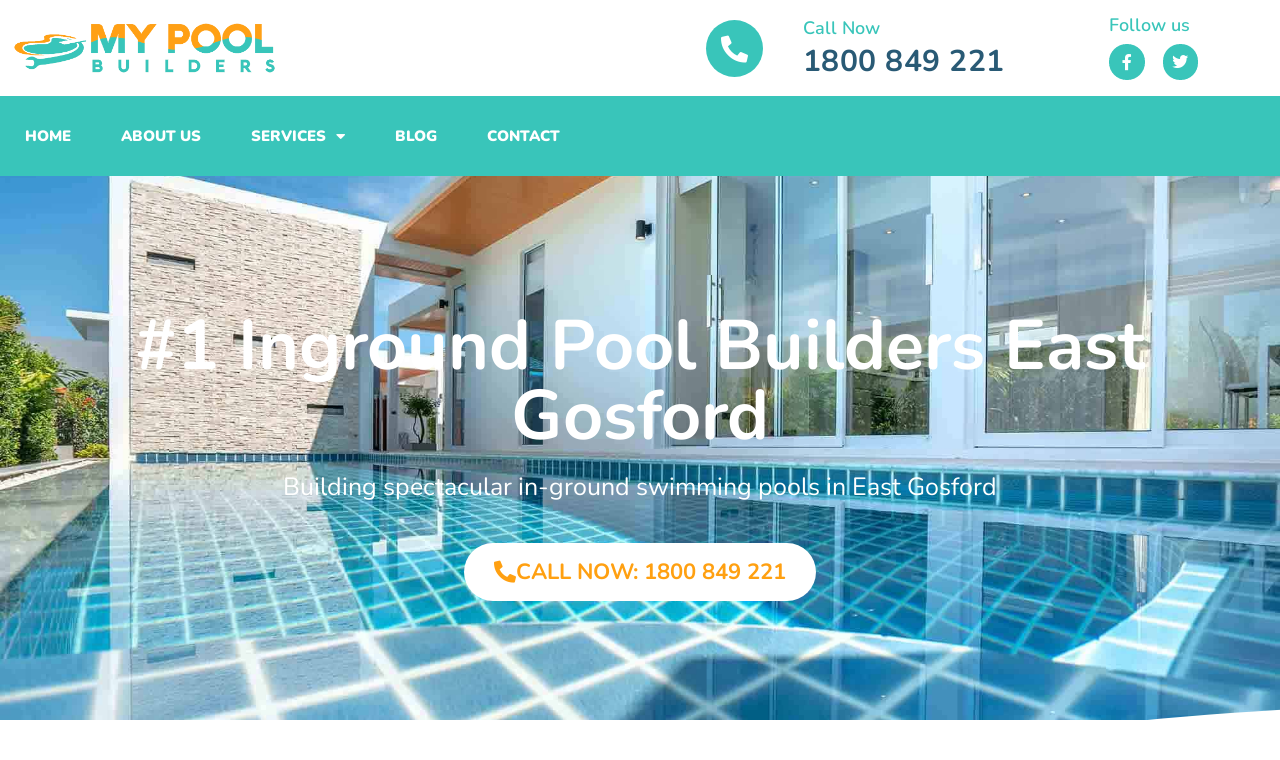

--- FILE ---
content_type: text/html; charset=UTF-8
request_url: https://mypoolbuilders.com.au/pool-builders/sydney/east-gosford/
body_size: 27908
content:
<!DOCTYPE html><html lang="en-US"><head><meta charset="UTF-8"><meta name="viewport" content="width=device-width, initial-scale=1"><link rel="profile" href="https://gmpg.org/xfn/11"><title>Pool Builders East Gosford &#8211; My Pool Builders</title><meta name='robots' content='max-image-preview:large' /><style>img:is([sizes="auto" i], [sizes^="auto," i]) { contain-intrinsic-size: 3000px 1500px }</style> <script data-cfasync="false" data-pagespeed-no-defer>var gtm4wp_datalayer_name = "dataLayer";
	var dataLayer = dataLayer || [];</script> <link rel="alternate" type="application/rss+xml" title="My Pool Builders &raquo; Feed" href="https://mypoolbuilders.com.au/feed/" /><link rel="alternate" type="application/rss+xml" title="My Pool Builders &raquo; Comments Feed" href="https://mypoolbuilders.com.au/comments/feed/" /> <script defer src="[data-uri]"></script> <style>@media screen and (max-width: 650px) {body {padding-bottom:60px;}}</style><link rel='stylesheet' id='astra-theme-css-css' href='https://mypoolbuilders.com.au/wp-content/themes/astra/assets/css/minified/style.min.css?ver=4.11.13' media='all' /><style id='astra-theme-css-inline-css'>.ast-no-sidebar .entry-content .alignfull {margin-left: calc( -50vw + 50%);margin-right: calc( -50vw + 50%);max-width: 100vw;width: 100vw;}.ast-no-sidebar .entry-content .alignwide {margin-left: calc(-41vw + 50%);margin-right: calc(-41vw + 50%);max-width: unset;width: unset;}.ast-no-sidebar .entry-content .alignfull .alignfull,.ast-no-sidebar .entry-content .alignfull .alignwide,.ast-no-sidebar .entry-content .alignwide .alignfull,.ast-no-sidebar .entry-content .alignwide .alignwide,.ast-no-sidebar .entry-content .wp-block-column .alignfull,.ast-no-sidebar .entry-content .wp-block-column .alignwide{width: 100%;margin-left: auto;margin-right: auto;}.wp-block-gallery,.blocks-gallery-grid {margin: 0;}.wp-block-separator {max-width: 100px;}.wp-block-separator.is-style-wide,.wp-block-separator.is-style-dots {max-width: none;}.entry-content .has-2-columns .wp-block-column:first-child {padding-right: 10px;}.entry-content .has-2-columns .wp-block-column:last-child {padding-left: 10px;}@media (max-width: 782px) {.entry-content .wp-block-columns .wp-block-column {flex-basis: 100%;}.entry-content .has-2-columns .wp-block-column:first-child {padding-right: 0;}.entry-content .has-2-columns .wp-block-column:last-child {padding-left: 0;}}body .entry-content .wp-block-latest-posts {margin-left: 0;}body .entry-content .wp-block-latest-posts li {list-style: none;}.ast-no-sidebar .ast-container .entry-content .wp-block-latest-posts {margin-left: 0;}.ast-header-break-point .entry-content .alignwide {margin-left: auto;margin-right: auto;}.entry-content .blocks-gallery-item img {margin-bottom: auto;}.wp-block-pullquote {border-top: 4px solid #555d66;border-bottom: 4px solid #555d66;color: #40464d;}:root{--ast-post-nav-space:0;--ast-container-default-xlg-padding:6.67em;--ast-container-default-lg-padding:5.67em;--ast-container-default-slg-padding:4.34em;--ast-container-default-md-padding:3.34em;--ast-container-default-sm-padding:6.67em;--ast-container-default-xs-padding:2.4em;--ast-container-default-xxs-padding:1.4em;--ast-code-block-background:#EEEEEE;--ast-comment-inputs-background:#FAFAFA;--ast-normal-container-width:1200px;--ast-narrow-container-width:750px;--ast-blog-title-font-weight:normal;--ast-blog-meta-weight:inherit;--ast-global-color-primary:var(--ast-global-color-5);--ast-global-color-secondary:var(--ast-global-color-4);--ast-global-color-alternate-background:var(--ast-global-color-7);--ast-global-color-subtle-background:var(--ast-global-color-6);--ast-bg-style-guide:#F8FAFC;--ast-shadow-style-guide:0px 0px 4px 0 #00000057;--ast-global-dark-bg-style:#fff;--ast-global-dark-lfs:#fbfbfb;--ast-widget-bg-color:#fafafa;--ast-wc-container-head-bg-color:#fbfbfb;--ast-title-layout-bg:#eeeeee;--ast-search-border-color:#e7e7e7;--ast-lifter-hover-bg:#e6e6e6;--ast-gallery-block-color:#000;--srfm-color-input-label:var(--ast-global-color-2);}html{font-size:93.75%;}a,.page-title{color:var(--ast-global-color-0);}a:hover,a:focus{color:var(--ast-global-color-1);}body,button,input,select,textarea,.ast-button,.ast-custom-button{font-family:-apple-system,BlinkMacSystemFont,Segoe UI,Roboto,Oxygen-Sans,Ubuntu,Cantarell,Helvetica Neue,sans-serif;font-weight:inherit;font-size:15px;font-size:1rem;line-height:var(--ast-body-line-height,1.65em);}blockquote{color:var(--ast-global-color-3);}.ast-site-identity .site-title a{color:var(--ast-global-color-2);}.site-title{font-size:35px;font-size:2.3333333333333rem;display:block;}.site-header .site-description{font-size:15px;font-size:1rem;display:none;}.entry-title{font-size:26px;font-size:1.7333333333333rem;}.archive .ast-article-post .ast-article-inner,.blog .ast-article-post .ast-article-inner,.archive .ast-article-post .ast-article-inner:hover,.blog .ast-article-post .ast-article-inner:hover{overflow:hidden;}h1,.entry-content :where(h1){font-size:40px;font-size:2.6666666666667rem;line-height:1.4em;}h2,.entry-content :where(h2){font-size:32px;font-size:2.1333333333333rem;line-height:1.3em;}h3,.entry-content :where(h3){font-size:26px;font-size:1.7333333333333rem;line-height:1.3em;}h4,.entry-content :where(h4){font-size:24px;font-size:1.6rem;line-height:1.2em;}h5,.entry-content :where(h5){font-size:20px;font-size:1.3333333333333rem;line-height:1.2em;}h6,.entry-content :where(h6){font-size:16px;font-size:1.0666666666667rem;line-height:1.25em;}::selection{background-color:var(--ast-global-color-0);color:#ffffff;}body,h1,h2,h3,h4,h5,h6,.entry-title a,.entry-content :where(h1,h2,h3,h4,h5,h6){color:var(--ast-global-color-3);}.tagcloud a:hover,.tagcloud a:focus,.tagcloud a.current-item{color:#ffffff;border-color:var(--ast-global-color-0);background-color:var(--ast-global-color-0);}input:focus,input[type="text"]:focus,input[type="email"]:focus,input[type="url"]:focus,input[type="password"]:focus,input[type="reset"]:focus,input[type="search"]:focus,textarea:focus{border-color:var(--ast-global-color-0);}input[type="radio"]:checked,input[type=reset],input[type="checkbox"]:checked,input[type="checkbox"]:hover:checked,input[type="checkbox"]:focus:checked,input[type=range]::-webkit-slider-thumb{border-color:var(--ast-global-color-0);background-color:var(--ast-global-color-0);box-shadow:none;}.site-footer a:hover + .post-count,.site-footer a:focus + .post-count{background:var(--ast-global-color-0);border-color:var(--ast-global-color-0);}.single .nav-links .nav-previous,.single .nav-links .nav-next{color:var(--ast-global-color-0);}.entry-meta,.entry-meta *{line-height:1.45;color:var(--ast-global-color-0);}.entry-meta a:not(.ast-button):hover,.entry-meta a:not(.ast-button):hover *,.entry-meta a:not(.ast-button):focus,.entry-meta a:not(.ast-button):focus *,.page-links > .page-link,.page-links .page-link:hover,.post-navigation a:hover{color:var(--ast-global-color-1);}#cat option,.secondary .calendar_wrap thead a,.secondary .calendar_wrap thead a:visited{color:var(--ast-global-color-0);}.secondary .calendar_wrap #today,.ast-progress-val span{background:var(--ast-global-color-0);}.secondary a:hover + .post-count,.secondary a:focus + .post-count{background:var(--ast-global-color-0);border-color:var(--ast-global-color-0);}.calendar_wrap #today > a{color:#ffffff;}.page-links .page-link,.single .post-navigation a{color:var(--ast-global-color-0);}.ast-search-menu-icon .search-form button.search-submit{padding:0 4px;}.ast-search-menu-icon form.search-form{padding-right:0;}.ast-header-search .ast-search-menu-icon.ast-dropdown-active .search-form,.ast-header-search .ast-search-menu-icon.ast-dropdown-active .search-field:focus{transition:all 0.2s;}.search-form input.search-field:focus{outline:none;}.widget-title,.widget .wp-block-heading{font-size:21px;font-size:1.4rem;color:var(--ast-global-color-3);}.ast-search-menu-icon.slide-search a:focus-visible:focus-visible,.astra-search-icon:focus-visible,#close:focus-visible,a:focus-visible,.ast-menu-toggle:focus-visible,.site .skip-link:focus-visible,.wp-block-loginout input:focus-visible,.wp-block-search.wp-block-search__button-inside .wp-block-search__inside-wrapper,.ast-header-navigation-arrow:focus-visible,.ast-orders-table__row .ast-orders-table__cell:focus-visible,a#ast-apply-coupon:focus-visible,#ast-apply-coupon:focus-visible,#close:focus-visible,.button.search-submit:focus-visible,#search_submit:focus,.normal-search:focus-visible,.ast-header-account-wrap:focus-visible,.astra-cart-drawer-close:focus,.ast-single-variation:focus,.ast-button:focus{outline-style:dotted;outline-color:inherit;outline-width:thin;}input:focus,input[type="text"]:focus,input[type="email"]:focus,input[type="url"]:focus,input[type="password"]:focus,input[type="reset"]:focus,input[type="search"]:focus,input[type="number"]:focus,textarea:focus,.wp-block-search__input:focus,[data-section="section-header-mobile-trigger"] .ast-button-wrap .ast-mobile-menu-trigger-minimal:focus,.ast-mobile-popup-drawer.active .menu-toggle-close:focus,#ast-scroll-top:focus,#coupon_code:focus,#ast-coupon-code:focus{border-style:dotted;border-color:inherit;border-width:thin;}input{outline:none;}.main-header-menu .menu-link,.ast-header-custom-item a{color:var(--ast-global-color-3);}.main-header-menu .menu-item:hover > .menu-link,.main-header-menu .menu-item:hover > .ast-menu-toggle,.main-header-menu .ast-masthead-custom-menu-items a:hover,.main-header-menu .menu-item.focus > .menu-link,.main-header-menu .menu-item.focus > .ast-menu-toggle,.main-header-menu .current-menu-item > .menu-link,.main-header-menu .current-menu-ancestor > .menu-link,.main-header-menu .current-menu-item > .ast-menu-toggle,.main-header-menu .current-menu-ancestor > .ast-menu-toggle{color:var(--ast-global-color-0);}.header-main-layout-3 .ast-main-header-bar-alignment{margin-right:auto;}.header-main-layout-2 .site-header-section-left .ast-site-identity{text-align:left;}.ast-logo-title-inline .site-logo-img{padding-right:1em;}body .ast-oembed-container *{position:absolute;top:0;width:100%;height:100%;left:0;}body .wp-block-embed-pocket-casts .ast-oembed-container *{position:unset;}.ast-header-break-point .ast-mobile-menu-buttons-minimal.menu-toggle{background:transparent;color:var(--ast-global-color-0);}.ast-header-break-point .ast-mobile-menu-buttons-outline.menu-toggle{background:transparent;border:1px solid var(--ast-global-color-0);color:var(--ast-global-color-0);}.ast-header-break-point .ast-mobile-menu-buttons-fill.menu-toggle{background:var(--ast-global-color-0);}.ast-single-post-featured-section + article {margin-top: 2em;}.site-content .ast-single-post-featured-section img {width: 100%;overflow: hidden;object-fit: cover;}.site > .ast-single-related-posts-container {margin-top: 0;}@media (min-width: 769px) {.ast-desktop .ast-container--narrow {max-width: var(--ast-narrow-container-width);margin: 0 auto;}}.ast-page-builder-template .hentry {margin: 0;}.ast-page-builder-template .site-content > .ast-container {max-width: 100%;padding: 0;}.ast-page-builder-template .site .site-content #primary {padding: 0;margin: 0;}.ast-page-builder-template .no-results {text-align: center;margin: 4em auto;}.ast-page-builder-template .ast-pagination {padding: 2em;}.ast-page-builder-template .entry-header.ast-no-title.ast-no-thumbnail {margin-top: 0;}.ast-page-builder-template .entry-header.ast-header-without-markup {margin-top: 0;margin-bottom: 0;}.ast-page-builder-template .entry-header.ast-no-title.ast-no-meta {margin-bottom: 0;}.ast-page-builder-template.single .post-navigation {padding-bottom: 2em;}.ast-page-builder-template.single-post .site-content > .ast-container {max-width: 100%;}.ast-page-builder-template .entry-header {margin-top: 4em;margin-left: auto;margin-right: auto;padding-left: 20px;padding-right: 20px;}.single.ast-page-builder-template .entry-header {padding-left: 20px;padding-right: 20px;}.ast-page-builder-template .ast-archive-description {margin: 4em auto 0;padding-left: 20px;padding-right: 20px;}.ast-page-builder-template.ast-no-sidebar .entry-content .alignwide {margin-left: 0;margin-right: 0;}.footer-adv .footer-adv-overlay{border-top-style:solid;border-top-color:#7a7a7a;}.wp-block-buttons.aligncenter{justify-content:center;}@media (max-width:782px){.entry-content .wp-block-columns .wp-block-column{margin-left:0px;}}.wp-block-image.aligncenter{margin-left:auto;margin-right:auto;}.wp-block-table.aligncenter{margin-left:auto;margin-right:auto;}.wp-block-buttons .wp-block-button.is-style-outline .wp-block-button__link.wp-element-button,.ast-outline-button,.wp-block-uagb-buttons-child .uagb-buttons-repeater.ast-outline-button{border-top-width:2px;border-right-width:2px;border-bottom-width:2px;border-left-width:2px;font-family:inherit;font-weight:inherit;line-height:1em;}.wp-block-button .wp-block-button__link.wp-element-button.is-style-outline:not(.has-background),.wp-block-button.is-style-outline>.wp-block-button__link.wp-element-button:not(.has-background),.ast-outline-button{background-color:transparent;}.entry-content[data-ast-blocks-layout] > figure{margin-bottom:1em;}.elementor-widget-container .elementor-loop-container .e-loop-item[data-elementor-type="loop-item"]{width:100%;}@media (max-width:768px){.ast-left-sidebar #content > .ast-container{display:flex;flex-direction:column-reverse;width:100%;}.ast-separate-container .ast-article-post,.ast-separate-container .ast-article-single{padding:1.5em 2.14em;}.ast-author-box img.avatar{margin:20px 0 0 0;}}@media (min-width:769px){.ast-separate-container.ast-right-sidebar #primary,.ast-separate-container.ast-left-sidebar #primary{border:0;}.search-no-results.ast-separate-container #primary{margin-bottom:4em;}}.menu-toggle,button,.ast-button,.ast-custom-button,.button,input#submit,input[type="button"],input[type="submit"],input[type="reset"]{color:#ffffff;border-color:var(--ast-global-color-0);background-color:var(--ast-global-color-0);padding-top:10px;padding-right:40px;padding-bottom:10px;padding-left:40px;font-family:inherit;font-weight:inherit;}button:focus,.menu-toggle:hover,button:hover,.ast-button:hover,.ast-custom-button:hover .button:hover,.ast-custom-button:hover,input[type=reset]:hover,input[type=reset]:focus,input#submit:hover,input#submit:focus,input[type="button"]:hover,input[type="button"]:focus,input[type="submit"]:hover,input[type="submit"]:focus{color:#ffffff;background-color:var(--ast-global-color-1);border-color:var(--ast-global-color-1);}@media (max-width:768px){.ast-mobile-header-stack .main-header-bar .ast-search-menu-icon{display:inline-block;}.ast-header-break-point.ast-header-custom-item-outside .ast-mobile-header-stack .main-header-bar .ast-search-icon{margin:0;}.ast-comment-avatar-wrap img{max-width:2.5em;}.ast-comment-meta{padding:0 1.8888em 1.3333em;}.ast-separate-container .ast-comment-list li.depth-1{padding:1.5em 2.14em;}.ast-separate-container .comment-respond{padding:2em 2.14em;}}@media (min-width:544px){.ast-container{max-width:100%;}}@media (max-width:544px){.ast-separate-container .ast-article-post,.ast-separate-container .ast-article-single,.ast-separate-container .comments-title,.ast-separate-container .ast-archive-description{padding:1.5em 1em;}.ast-separate-container #content .ast-container{padding-left:0.54em;padding-right:0.54em;}.ast-separate-container .ast-comment-list .bypostauthor{padding:.5em;}.ast-search-menu-icon.ast-dropdown-active .search-field{width:170px;}.site-branding img,.site-header .site-logo-img .custom-logo-link img{max-width:100%;}} #ast-mobile-header .ast-site-header-cart-li a{pointer-events:none;}@media (min-width:545px){.ast-page-builder-template .comments-area,.single.ast-page-builder-template .entry-header,.single.ast-page-builder-template .post-navigation,.single.ast-page-builder-template .ast-single-related-posts-container{max-width:1240px;margin-left:auto;margin-right:auto;}}.ast-no-sidebar.ast-separate-container .entry-content .alignfull {margin-left: -6.67em;margin-right: -6.67em;width: auto;}@media (max-width: 1200px) {.ast-no-sidebar.ast-separate-container .entry-content .alignfull {margin-left: -2.4em;margin-right: -2.4em;}}@media (max-width: 768px) {.ast-no-sidebar.ast-separate-container .entry-content .alignfull {margin-left: -2.14em;margin-right: -2.14em;}}@media (max-width: 544px) {.ast-no-sidebar.ast-separate-container .entry-content .alignfull {margin-left: -1em;margin-right: -1em;}}.ast-no-sidebar.ast-separate-container .entry-content .alignwide {margin-left: -20px;margin-right: -20px;}.ast-no-sidebar.ast-separate-container .entry-content .wp-block-column .alignfull,.ast-no-sidebar.ast-separate-container .entry-content .wp-block-column .alignwide {margin-left: auto;margin-right: auto;width: 100%;}@media (max-width:768px){.site-title{display:block;}.site-header .site-description{display:none;}h1,.entry-content :where(h1){font-size:30px;}h2,.entry-content :where(h2){font-size:25px;}h3,.entry-content :where(h3){font-size:20px;}}@media (max-width:544px){.site-title{display:block;}.site-header .site-description{display:none;}h1,.entry-content :where(h1){font-size:30px;}h2,.entry-content :where(h2){font-size:25px;}h3,.entry-content :where(h3){font-size:20px;}}@media (max-width:768px){html{font-size:85.5%;}}@media (max-width:544px){html{font-size:85.5%;}}@media (min-width:769px){.ast-container{max-width:1240px;}}@font-face {font-family: "Astra";src: url(https://mypoolbuilders.com.au/wp-content/themes/astra/assets/fonts/astra.woff) format("woff"),url(https://mypoolbuilders.com.au/wp-content/themes/astra/assets/fonts/astra.ttf) format("truetype"),url(https://mypoolbuilders.com.au/wp-content/themes/astra/assets/fonts/astra.svg#astra) format("svg");font-weight: normal;font-style: normal;font-display: fallback;}@media (max-width:921px) {.main-header-bar .main-header-bar-navigation{display:none;}}.ast-desktop .main-header-menu.submenu-with-border .sub-menu,.ast-desktop .main-header-menu.submenu-with-border .astra-full-megamenu-wrapper{border-color:var(--ast-global-color-0);}.ast-desktop .main-header-menu.submenu-with-border .sub-menu{border-top-width:2px;border-style:solid;}.ast-desktop .main-header-menu.submenu-with-border .sub-menu .sub-menu{top:-2px;}.ast-desktop .main-header-menu.submenu-with-border .sub-menu .menu-link,.ast-desktop .main-header-menu.submenu-with-border .children .menu-link{border-bottom-width:0px;border-style:solid;border-color:#eaeaea;}@media (min-width:769px){.main-header-menu .sub-menu .menu-item.ast-left-align-sub-menu:hover > .sub-menu,.main-header-menu .sub-menu .menu-item.ast-left-align-sub-menu.focus > .sub-menu{margin-left:-0px;}}.ast-small-footer{border-top-style:solid;border-top-width:1px;border-top-color:#7a7a7a;}.ast-small-footer-wrap{text-align:center;}.site .comments-area{padding-bottom:3em;}.ast-header-break-point.ast-header-custom-item-inside .main-header-bar .main-header-bar-navigation .ast-search-icon {display: none;}.ast-header-break-point.ast-header-custom-item-inside .main-header-bar .ast-search-menu-icon .search-form {padding: 0;display: block;overflow: hidden;}.ast-header-break-point .ast-header-custom-item .widget:last-child {margin-bottom: 1em;}.ast-header-custom-item .widget {margin: 0.5em;display: inline-block;vertical-align: middle;}.ast-header-custom-item .widget p {margin-bottom: 0;}.ast-header-custom-item .widget li {width: auto;}.ast-header-custom-item-inside .button-custom-menu-item .menu-link {display: none;}.ast-header-custom-item-inside.ast-header-break-point .button-custom-menu-item .ast-custom-button-link {display: none;}.ast-header-custom-item-inside.ast-header-break-point .button-custom-menu-item .menu-link {display: block;}.ast-header-break-point.ast-header-custom-item-outside .main-header-bar .ast-search-icon {margin-right: 1em;}.ast-header-break-point.ast-header-custom-item-inside .main-header-bar .ast-search-menu-icon .search-field,.ast-header-break-point.ast-header-custom-item-inside .main-header-bar .ast-search-menu-icon.ast-inline-search .search-field {width: 100%;padding-right: 5.5em;}.ast-header-break-point.ast-header-custom-item-inside .main-header-bar .ast-search-menu-icon .search-submit {display: block;position: absolute;height: 100%;top: 0;right: 0;padding: 0 1em;border-radius: 0;}.ast-header-break-point .ast-header-custom-item .ast-masthead-custom-menu-items {padding-left: 20px;padding-right: 20px;margin-bottom: 1em;margin-top: 1em;}.ast-header-custom-item-inside.ast-header-break-point .button-custom-menu-item {padding-left: 0;padding-right: 0;margin-top: 0;margin-bottom: 0;}.astra-icon-down_arrow::after {content: "\e900";font-family: Astra;}.astra-icon-close::after {content: "\e5cd";font-family: Astra;}.astra-icon-drag_handle::after {content: "\e25d";font-family: Astra;}.astra-icon-format_align_justify::after {content: "\e235";font-family: Astra;}.astra-icon-menu::after {content: "\e5d2";font-family: Astra;}.astra-icon-reorder::after {content: "\e8fe";font-family: Astra;}.astra-icon-search::after {content: "\e8b6";font-family: Astra;}.astra-icon-zoom_in::after {content: "\e56b";font-family: Astra;}.astra-icon-check-circle::after {content: "\e901";font-family: Astra;}.astra-icon-shopping-cart::after {content: "\f07a";font-family: Astra;}.astra-icon-shopping-bag::after {content: "\f290";font-family: Astra;}.astra-icon-shopping-basket::after {content: "\f291";font-family: Astra;}.astra-icon-circle-o::after {content: "\e903";font-family: Astra;}.astra-icon-certificate::after {content: "\e902";font-family: Astra;}blockquote {padding: 1.2em;}:root .has-ast-global-color-0-color{color:var(--ast-global-color-0);}:root .has-ast-global-color-0-background-color{background-color:var(--ast-global-color-0);}:root .wp-block-button .has-ast-global-color-0-color{color:var(--ast-global-color-0);}:root .wp-block-button .has-ast-global-color-0-background-color{background-color:var(--ast-global-color-0);}:root .has-ast-global-color-1-color{color:var(--ast-global-color-1);}:root .has-ast-global-color-1-background-color{background-color:var(--ast-global-color-1);}:root .wp-block-button .has-ast-global-color-1-color{color:var(--ast-global-color-1);}:root .wp-block-button .has-ast-global-color-1-background-color{background-color:var(--ast-global-color-1);}:root .has-ast-global-color-2-color{color:var(--ast-global-color-2);}:root .has-ast-global-color-2-background-color{background-color:var(--ast-global-color-2);}:root .wp-block-button .has-ast-global-color-2-color{color:var(--ast-global-color-2);}:root .wp-block-button .has-ast-global-color-2-background-color{background-color:var(--ast-global-color-2);}:root .has-ast-global-color-3-color{color:var(--ast-global-color-3);}:root .has-ast-global-color-3-background-color{background-color:var(--ast-global-color-3);}:root .wp-block-button .has-ast-global-color-3-color{color:var(--ast-global-color-3);}:root .wp-block-button .has-ast-global-color-3-background-color{background-color:var(--ast-global-color-3);}:root .has-ast-global-color-4-color{color:var(--ast-global-color-4);}:root .has-ast-global-color-4-background-color{background-color:var(--ast-global-color-4);}:root .wp-block-button .has-ast-global-color-4-color{color:var(--ast-global-color-4);}:root .wp-block-button .has-ast-global-color-4-background-color{background-color:var(--ast-global-color-4);}:root .has-ast-global-color-5-color{color:var(--ast-global-color-5);}:root .has-ast-global-color-5-background-color{background-color:var(--ast-global-color-5);}:root .wp-block-button .has-ast-global-color-5-color{color:var(--ast-global-color-5);}:root .wp-block-button .has-ast-global-color-5-background-color{background-color:var(--ast-global-color-5);}:root .has-ast-global-color-6-color{color:var(--ast-global-color-6);}:root .has-ast-global-color-6-background-color{background-color:var(--ast-global-color-6);}:root .wp-block-button .has-ast-global-color-6-color{color:var(--ast-global-color-6);}:root .wp-block-button .has-ast-global-color-6-background-color{background-color:var(--ast-global-color-6);}:root .has-ast-global-color-7-color{color:var(--ast-global-color-7);}:root .has-ast-global-color-7-background-color{background-color:var(--ast-global-color-7);}:root .wp-block-button .has-ast-global-color-7-color{color:var(--ast-global-color-7);}:root .wp-block-button .has-ast-global-color-7-background-color{background-color:var(--ast-global-color-7);}:root .has-ast-global-color-8-color{color:var(--ast-global-color-8);}:root .has-ast-global-color-8-background-color{background-color:var(--ast-global-color-8);}:root .wp-block-button .has-ast-global-color-8-color{color:var(--ast-global-color-8);}:root .wp-block-button .has-ast-global-color-8-background-color{background-color:var(--ast-global-color-8);}:root{--ast-global-color-0:#0170B9;--ast-global-color-1:#3a3a3a;--ast-global-color-2:#3a3a3a;--ast-global-color-3:#4B4F58;--ast-global-color-4:#F5F5F5;--ast-global-color-5:#FFFFFF;--ast-global-color-6:#E5E5E5;--ast-global-color-7:#424242;--ast-global-color-8:#000000;}:root {--ast-border-color : #dddddd;}#masthead .ast-container,.ast-header-breadcrumb .ast-container{max-width:100%;padding-left:35px;padding-right:35px;}@media (max-width:921px){#masthead .ast-container,.ast-header-breadcrumb .ast-container{padding-left:20px;padding-right:20px;}}.ast-header-break-point.ast-header-custom-item-inside .main-header-bar .main-header-bar-navigation .ast-search-icon {display: none;}.ast-header-break-point.ast-header-custom-item-inside .main-header-bar .ast-search-menu-icon .search-form {padding: 0;display: block;overflow: hidden;}.ast-header-break-point .ast-header-custom-item .widget:last-child {margin-bottom: 1em;}.ast-header-custom-item .widget {margin: 0.5em;display: inline-block;vertical-align: middle;}.ast-header-custom-item .widget p {margin-bottom: 0;}.ast-header-custom-item .widget li {width: auto;}.ast-header-custom-item-inside .button-custom-menu-item .menu-link {display: none;}.ast-header-custom-item-inside.ast-header-break-point .button-custom-menu-item .ast-custom-button-link {display: none;}.ast-header-custom-item-inside.ast-header-break-point .button-custom-menu-item .menu-link {display: block;}.ast-header-break-point.ast-header-custom-item-outside .main-header-bar .ast-search-icon {margin-right: 1em;}.ast-header-break-point.ast-header-custom-item-inside .main-header-bar .ast-search-menu-icon .search-field,.ast-header-break-point.ast-header-custom-item-inside .main-header-bar .ast-search-menu-icon.ast-inline-search .search-field {width: 100%;padding-right: 5.5em;}.ast-header-break-point.ast-header-custom-item-inside .main-header-bar .ast-search-menu-icon .search-submit {display: block;position: absolute;height: 100%;top: 0;right: 0;padding: 0 1em;border-radius: 0;}.ast-header-break-point .ast-header-custom-item .ast-masthead-custom-menu-items {padding-left: 20px;padding-right: 20px;margin-bottom: 1em;margin-top: 1em;}.ast-header-custom-item-inside.ast-header-break-point .button-custom-menu-item {padding-left: 0;padding-right: 0;margin-top: 0;margin-bottom: 0;}.astra-icon-down_arrow::after {content: "\e900";font-family: Astra;}.astra-icon-close::after {content: "\e5cd";font-family: Astra;}.astra-icon-drag_handle::after {content: "\e25d";font-family: Astra;}.astra-icon-format_align_justify::after {content: "\e235";font-family: Astra;}.astra-icon-menu::after {content: "\e5d2";font-family: Astra;}.astra-icon-reorder::after {content: "\e8fe";font-family: Astra;}.astra-icon-search::after {content: "\e8b6";font-family: Astra;}.astra-icon-zoom_in::after {content: "\e56b";font-family: Astra;}.astra-icon-check-circle::after {content: "\e901";font-family: Astra;}.astra-icon-shopping-cart::after {content: "\f07a";font-family: Astra;}.astra-icon-shopping-bag::after {content: "\f290";font-family: Astra;}.astra-icon-shopping-basket::after {content: "\f291";font-family: Astra;}.astra-icon-circle-o::after {content: "\e903";font-family: Astra;}.astra-icon-certificate::after {content: "\e902";font-family: Astra;}blockquote {padding: 1.2em;}:root .has-ast-global-color-0-color{color:var(--ast-global-color-0);}:root .has-ast-global-color-0-background-color{background-color:var(--ast-global-color-0);}:root .wp-block-button .has-ast-global-color-0-color{color:var(--ast-global-color-0);}:root .wp-block-button .has-ast-global-color-0-background-color{background-color:var(--ast-global-color-0);}:root .has-ast-global-color-1-color{color:var(--ast-global-color-1);}:root .has-ast-global-color-1-background-color{background-color:var(--ast-global-color-1);}:root .wp-block-button .has-ast-global-color-1-color{color:var(--ast-global-color-1);}:root .wp-block-button .has-ast-global-color-1-background-color{background-color:var(--ast-global-color-1);}:root .has-ast-global-color-2-color{color:var(--ast-global-color-2);}:root .has-ast-global-color-2-background-color{background-color:var(--ast-global-color-2);}:root .wp-block-button .has-ast-global-color-2-color{color:var(--ast-global-color-2);}:root .wp-block-button .has-ast-global-color-2-background-color{background-color:var(--ast-global-color-2);}:root .has-ast-global-color-3-color{color:var(--ast-global-color-3);}:root .has-ast-global-color-3-background-color{background-color:var(--ast-global-color-3);}:root .wp-block-button .has-ast-global-color-3-color{color:var(--ast-global-color-3);}:root .wp-block-button .has-ast-global-color-3-background-color{background-color:var(--ast-global-color-3);}:root .has-ast-global-color-4-color{color:var(--ast-global-color-4);}:root .has-ast-global-color-4-background-color{background-color:var(--ast-global-color-4);}:root .wp-block-button .has-ast-global-color-4-color{color:var(--ast-global-color-4);}:root .wp-block-button .has-ast-global-color-4-background-color{background-color:var(--ast-global-color-4);}:root .has-ast-global-color-5-color{color:var(--ast-global-color-5);}:root .has-ast-global-color-5-background-color{background-color:var(--ast-global-color-5);}:root .wp-block-button .has-ast-global-color-5-color{color:var(--ast-global-color-5);}:root .wp-block-button .has-ast-global-color-5-background-color{background-color:var(--ast-global-color-5);}:root .has-ast-global-color-6-color{color:var(--ast-global-color-6);}:root .has-ast-global-color-6-background-color{background-color:var(--ast-global-color-6);}:root .wp-block-button .has-ast-global-color-6-color{color:var(--ast-global-color-6);}:root .wp-block-button .has-ast-global-color-6-background-color{background-color:var(--ast-global-color-6);}:root .has-ast-global-color-7-color{color:var(--ast-global-color-7);}:root .has-ast-global-color-7-background-color{background-color:var(--ast-global-color-7);}:root .wp-block-button .has-ast-global-color-7-color{color:var(--ast-global-color-7);}:root .wp-block-button .has-ast-global-color-7-background-color{background-color:var(--ast-global-color-7);}:root .has-ast-global-color-8-color{color:var(--ast-global-color-8);}:root .has-ast-global-color-8-background-color{background-color:var(--ast-global-color-8);}:root .wp-block-button .has-ast-global-color-8-color{color:var(--ast-global-color-8);}:root .wp-block-button .has-ast-global-color-8-background-color{background-color:var(--ast-global-color-8);}:root{--ast-global-color-0:#0170B9;--ast-global-color-1:#3a3a3a;--ast-global-color-2:#3a3a3a;--ast-global-color-3:#4B4F58;--ast-global-color-4:#F5F5F5;--ast-global-color-5:#FFFFFF;--ast-global-color-6:#E5E5E5;--ast-global-color-7:#424242;--ast-global-color-8:#000000;}:root {--ast-border-color : #dddddd;}#masthead .ast-container,.ast-header-breadcrumb .ast-container{max-width:100%;padding-left:35px;padding-right:35px;}@media (max-width:921px){#masthead .ast-container,.ast-header-breadcrumb .ast-container{padding-left:20px;padding-right:20px;}}.ast-single-entry-banner {-js-display: flex;display: flex;flex-direction: column;justify-content: center;text-align: center;position: relative;background: var(--ast-title-layout-bg);}.ast-single-entry-banner[data-banner-layout="layout-1"] {max-width: 1200px;background: inherit;padding: 20px 0;}.ast-single-entry-banner[data-banner-width-type="custom"] {margin: 0 auto;width: 100%;}.ast-single-entry-banner + .site-content .entry-header {margin-bottom: 0;}.site .ast-author-avatar {--ast-author-avatar-size: ;}a.ast-underline-text {text-decoration: underline;}.ast-container > .ast-terms-link {position: relative;display: block;}a.ast-button.ast-badge-tax {padding: 4px 8px;border-radius: 3px;font-size: inherit;}header.entry-header{text-align:left;}header.entry-header > *:not(:last-child){margin-bottom:10px;}@media (max-width:768px){header.entry-header{text-align:left;}}@media (max-width:544px){header.entry-header{text-align:left;}}.ast-archive-entry-banner {-js-display: flex;display: flex;flex-direction: column;justify-content: center;text-align: center;position: relative;background: var(--ast-title-layout-bg);}.ast-archive-entry-banner[data-banner-width-type="custom"] {margin: 0 auto;width: 100%;}.ast-archive-entry-banner[data-banner-layout="layout-1"] {background: inherit;padding: 20px 0;text-align: left;}body.archive .ast-archive-description{max-width:1200px;width:100%;text-align:left;padding-top:3em;padding-right:3em;padding-bottom:3em;padding-left:3em;}body.archive .ast-archive-description .ast-archive-title,body.archive .ast-archive-description .ast-archive-title *{font-size:40px;font-size:2.6666666666667rem;}body.archive .ast-archive-description > *:not(:last-child){margin-bottom:10px;}@media (max-width:768px){body.archive .ast-archive-description{text-align:left;}}@media (max-width:544px){body.archive .ast-archive-description{text-align:left;}}.ast-breadcrumbs .trail-browse,.ast-breadcrumbs .trail-items,.ast-breadcrumbs .trail-items li{display:inline-block;margin:0;padding:0;border:none;background:inherit;text-indent:0;text-decoration:none;}.ast-breadcrumbs .trail-browse{font-size:inherit;font-style:inherit;font-weight:inherit;color:inherit;}.ast-breadcrumbs .trail-items{list-style:none;}.trail-items li::after{padding:0 0.3em;content:"\00bb";}.trail-items li:last-of-type::after{display:none;}h1,h2,h3,h4,h5,h6,.entry-content :where(h1,h2,h3,h4,h5,h6){color:var(--ast-global-color-2);}.elementor-widget-heading .elementor-heading-title{margin:0;}.elementor-page .ast-menu-toggle{color:unset !important;background:unset !important;}.elementor-post.elementor-grid-item.hentry{margin-bottom:0;}.woocommerce div.product .elementor-element.elementor-products-grid .related.products ul.products li.product,.elementor-element .elementor-wc-products .woocommerce[class*='columns-'] ul.products li.product{width:auto;margin:0;float:none;}body .elementor hr{background-color:#ccc;margin:0;}.ast-left-sidebar .elementor-section.elementor-section-stretched,.ast-right-sidebar .elementor-section.elementor-section-stretched{max-width:100%;left:0 !important;}.elementor-posts-container [CLASS*="ast-width-"]{width:100%;}.elementor-template-full-width .ast-container{display:block;}.elementor-screen-only,.screen-reader-text,.screen-reader-text span,.ui-helper-hidden-accessible{top:0 !important;}@media (max-width:544px){.elementor-element .elementor-wc-products .woocommerce[class*="columns-"] ul.products li.product{width:auto;margin:0;}.elementor-element .woocommerce .woocommerce-result-count{float:none;}}.ast-header-break-point .main-header-bar{border-bottom-width:1px;}@media (min-width:769px){.main-header-bar{border-bottom-width:1px;}}.main-header-menu .menu-item, #astra-footer-menu .menu-item, .main-header-bar .ast-masthead-custom-menu-items{-js-display:flex;display:flex;-webkit-box-pack:center;-webkit-justify-content:center;-moz-box-pack:center;-ms-flex-pack:center;justify-content:center;-webkit-box-orient:vertical;-webkit-box-direction:normal;-webkit-flex-direction:column;-moz-box-orient:vertical;-moz-box-direction:normal;-ms-flex-direction:column;flex-direction:column;}.main-header-menu > .menu-item > .menu-link, #astra-footer-menu > .menu-item > .menu-link{height:100%;-webkit-box-align:center;-webkit-align-items:center;-moz-box-align:center;-ms-flex-align:center;align-items:center;-js-display:flex;display:flex;}.ast-primary-menu-disabled .main-header-bar .ast-masthead-custom-menu-items{flex:unset;}.header-main-layout-1 .ast-flex.main-header-container, .header-main-layout-3 .ast-flex.main-header-container{-webkit-align-content:center;-ms-flex-line-pack:center;align-content:center;-webkit-box-align:center;-webkit-align-items:center;-moz-box-align:center;-ms-flex-align:center;align-items:center;}.main-header-menu .sub-menu .menu-item.menu-item-has-children > .menu-link:after{position:absolute;right:1em;top:50%;transform:translate(0,-50%) rotate(270deg);}.ast-header-break-point .main-header-bar .main-header-bar-navigation .page_item_has_children > .ast-menu-toggle::before, .ast-header-break-point .main-header-bar .main-header-bar-navigation .menu-item-has-children > .ast-menu-toggle::before, .ast-mobile-popup-drawer .main-header-bar-navigation .menu-item-has-children>.ast-menu-toggle::before, .ast-header-break-point .ast-mobile-header-wrap .main-header-bar-navigation .menu-item-has-children > .ast-menu-toggle::before{font-weight:bold;content:"\e900";font-family:Astra;text-decoration:inherit;display:inline-block;}.ast-header-break-point .main-navigation ul.sub-menu .menu-item .menu-link:before{content:"\e900";font-family:Astra;font-size:.65em;text-decoration:inherit;display:inline-block;transform:translate(0, -2px) rotateZ(270deg);margin-right:5px;}.widget_search .search-form:after{font-family:Astra;font-size:1.2em;font-weight:normal;content:"\e8b6";position:absolute;top:50%;right:15px;transform:translate(0, -50%);}.astra-search-icon::before{content:"\e8b6";font-family:Astra;font-style:normal;font-weight:normal;text-decoration:inherit;text-align:center;-webkit-font-smoothing:antialiased;-moz-osx-font-smoothing:grayscale;z-index:3;}.main-header-bar .main-header-bar-navigation .page_item_has_children > a:after, .main-header-bar .main-header-bar-navigation .menu-item-has-children > a:after, .menu-item-has-children .ast-header-navigation-arrow:after{content:"\e900";display:inline-block;font-family:Astra;font-size:.6rem;font-weight:bold;text-rendering:auto;-webkit-font-smoothing:antialiased;-moz-osx-font-smoothing:grayscale;margin-left:10px;line-height:normal;}.menu-item-has-children .sub-menu .ast-header-navigation-arrow:after{margin-left:0;}.ast-mobile-popup-drawer .main-header-bar-navigation .ast-submenu-expanded>.ast-menu-toggle::before{transform:rotateX(180deg);}.ast-header-break-point .main-header-bar-navigation .menu-item-has-children > .menu-link:after{display:none;}@media (min-width:769px){.ast-builder-menu .main-navigation > ul > li:last-child a{margin-right:0;}}.ast-separate-container .ast-article-inner{background-color:transparent;background-image:none;}.ast-separate-container .ast-article-post{background-color:var(--ast-global-color-5);}@media (max-width:768px){.ast-separate-container .ast-article-post{background-color:var(--ast-global-color-5);}}@media (max-width:544px){.ast-separate-container .ast-article-post{background-color:var(--ast-global-color-5);}}.ast-separate-container .ast-article-single:not(.ast-related-post), .ast-separate-container .error-404, .ast-separate-container .no-results, .single.ast-separate-container  .ast-author-meta, .ast-separate-container .related-posts-title-wrapper, .ast-separate-container .comments-count-wrapper, .ast-box-layout.ast-plain-container .site-content, .ast-padded-layout.ast-plain-container .site-content, .ast-separate-container .ast-archive-description, .ast-separate-container .comments-area .comment-respond, .ast-separate-container .comments-area .ast-comment-list li, .ast-separate-container .comments-area .comments-title{background-color:var(--ast-global-color-5);}@media (max-width:768px){.ast-separate-container .ast-article-single:not(.ast-related-post), .ast-separate-container .error-404, .ast-separate-container .no-results, .single.ast-separate-container  .ast-author-meta, .ast-separate-container .related-posts-title-wrapper, .ast-separate-container .comments-count-wrapper, .ast-box-layout.ast-plain-container .site-content, .ast-padded-layout.ast-plain-container .site-content, .ast-separate-container .ast-archive-description{background-color:var(--ast-global-color-5);}}@media (max-width:544px){.ast-separate-container .ast-article-single:not(.ast-related-post), .ast-separate-container .error-404, .ast-separate-container .no-results, .single.ast-separate-container  .ast-author-meta, .ast-separate-container .related-posts-title-wrapper, .ast-separate-container .comments-count-wrapper, .ast-box-layout.ast-plain-container .site-content, .ast-padded-layout.ast-plain-container .site-content, .ast-separate-container .ast-archive-description{background-color:var(--ast-global-color-5);}}.ast-separate-container.ast-two-container #secondary .widget{background-color:var(--ast-global-color-5);}@media (max-width:768px){.ast-separate-container.ast-two-container #secondary .widget{background-color:var(--ast-global-color-5);}}@media (max-width:544px){.ast-separate-container.ast-two-container #secondary .widget{background-color:var(--ast-global-color-5);}}:root{--e-global-color-astglobalcolor0:#0170B9;--e-global-color-astglobalcolor1:#3a3a3a;--e-global-color-astglobalcolor2:#3a3a3a;--e-global-color-astglobalcolor3:#4B4F58;--e-global-color-astglobalcolor4:#F5F5F5;--e-global-color-astglobalcolor5:#FFFFFF;--e-global-color-astglobalcolor6:#E5E5E5;--e-global-color-astglobalcolor7:#424242;--e-global-color-astglobalcolor8:#000000;}</style><style id='wp-emoji-styles-inline-css'>img.wp-smiley, img.emoji {
		display: inline !important;
		border: none !important;
		box-shadow: none !important;
		height: 1em !important;
		width: 1em !important;
		margin: 0 0.07em !important;
		vertical-align: -0.1em !important;
		background: none !important;
		padding: 0 !important;
	}</style><style id='global-styles-inline-css'>:root{--wp--preset--aspect-ratio--square: 1;--wp--preset--aspect-ratio--4-3: 4/3;--wp--preset--aspect-ratio--3-4: 3/4;--wp--preset--aspect-ratio--3-2: 3/2;--wp--preset--aspect-ratio--2-3: 2/3;--wp--preset--aspect-ratio--16-9: 16/9;--wp--preset--aspect-ratio--9-16: 9/16;--wp--preset--color--black: #000000;--wp--preset--color--cyan-bluish-gray: #abb8c3;--wp--preset--color--white: #ffffff;--wp--preset--color--pale-pink: #f78da7;--wp--preset--color--vivid-red: #cf2e2e;--wp--preset--color--luminous-vivid-orange: #ff6900;--wp--preset--color--luminous-vivid-amber: #fcb900;--wp--preset--color--light-green-cyan: #7bdcb5;--wp--preset--color--vivid-green-cyan: #00d084;--wp--preset--color--pale-cyan-blue: #8ed1fc;--wp--preset--color--vivid-cyan-blue: #0693e3;--wp--preset--color--vivid-purple: #9b51e0;--wp--preset--color--ast-global-color-0: var(--ast-global-color-0);--wp--preset--color--ast-global-color-1: var(--ast-global-color-1);--wp--preset--color--ast-global-color-2: var(--ast-global-color-2);--wp--preset--color--ast-global-color-3: var(--ast-global-color-3);--wp--preset--color--ast-global-color-4: var(--ast-global-color-4);--wp--preset--color--ast-global-color-5: var(--ast-global-color-5);--wp--preset--color--ast-global-color-6: var(--ast-global-color-6);--wp--preset--color--ast-global-color-7: var(--ast-global-color-7);--wp--preset--color--ast-global-color-8: var(--ast-global-color-8);--wp--preset--gradient--vivid-cyan-blue-to-vivid-purple: linear-gradient(135deg,rgba(6,147,227,1) 0%,rgb(155,81,224) 100%);--wp--preset--gradient--light-green-cyan-to-vivid-green-cyan: linear-gradient(135deg,rgb(122,220,180) 0%,rgb(0,208,130) 100%);--wp--preset--gradient--luminous-vivid-amber-to-luminous-vivid-orange: linear-gradient(135deg,rgba(252,185,0,1) 0%,rgba(255,105,0,1) 100%);--wp--preset--gradient--luminous-vivid-orange-to-vivid-red: linear-gradient(135deg,rgba(255,105,0,1) 0%,rgb(207,46,46) 100%);--wp--preset--gradient--very-light-gray-to-cyan-bluish-gray: linear-gradient(135deg,rgb(238,238,238) 0%,rgb(169,184,195) 100%);--wp--preset--gradient--cool-to-warm-spectrum: linear-gradient(135deg,rgb(74,234,220) 0%,rgb(151,120,209) 20%,rgb(207,42,186) 40%,rgb(238,44,130) 60%,rgb(251,105,98) 80%,rgb(254,248,76) 100%);--wp--preset--gradient--blush-light-purple: linear-gradient(135deg,rgb(255,206,236) 0%,rgb(152,150,240) 100%);--wp--preset--gradient--blush-bordeaux: linear-gradient(135deg,rgb(254,205,165) 0%,rgb(254,45,45) 50%,rgb(107,0,62) 100%);--wp--preset--gradient--luminous-dusk: linear-gradient(135deg,rgb(255,203,112) 0%,rgb(199,81,192) 50%,rgb(65,88,208) 100%);--wp--preset--gradient--pale-ocean: linear-gradient(135deg,rgb(255,245,203) 0%,rgb(182,227,212) 50%,rgb(51,167,181) 100%);--wp--preset--gradient--electric-grass: linear-gradient(135deg,rgb(202,248,128) 0%,rgb(113,206,126) 100%);--wp--preset--gradient--midnight: linear-gradient(135deg,rgb(2,3,129) 0%,rgb(40,116,252) 100%);--wp--preset--font-size--small: 13px;--wp--preset--font-size--medium: 20px;--wp--preset--font-size--large: 36px;--wp--preset--font-size--x-large: 42px;--wp--preset--spacing--20: 0.44rem;--wp--preset--spacing--30: 0.67rem;--wp--preset--spacing--40: 1rem;--wp--preset--spacing--50: 1.5rem;--wp--preset--spacing--60: 2.25rem;--wp--preset--spacing--70: 3.38rem;--wp--preset--spacing--80: 5.06rem;--wp--preset--shadow--natural: 6px 6px 9px rgba(0, 0, 0, 0.2);--wp--preset--shadow--deep: 12px 12px 50px rgba(0, 0, 0, 0.4);--wp--preset--shadow--sharp: 6px 6px 0px rgba(0, 0, 0, 0.2);--wp--preset--shadow--outlined: 6px 6px 0px -3px rgba(255, 255, 255, 1), 6px 6px rgba(0, 0, 0, 1);--wp--preset--shadow--crisp: 6px 6px 0px rgba(0, 0, 0, 1);}:root { --wp--style--global--content-size: var(--wp--custom--ast-content-width-size);--wp--style--global--wide-size: var(--wp--custom--ast-wide-width-size); }:where(body) { margin: 0; }.wp-site-blocks > .alignleft { float: left; margin-right: 2em; }.wp-site-blocks > .alignright { float: right; margin-left: 2em; }.wp-site-blocks > .aligncenter { justify-content: center; margin-left: auto; margin-right: auto; }:where(.wp-site-blocks) > * { margin-block-start: 24px; margin-block-end: 0; }:where(.wp-site-blocks) > :first-child { margin-block-start: 0; }:where(.wp-site-blocks) > :last-child { margin-block-end: 0; }:root { --wp--style--block-gap: 24px; }:root :where(.is-layout-flow) > :first-child{margin-block-start: 0;}:root :where(.is-layout-flow) > :last-child{margin-block-end: 0;}:root :where(.is-layout-flow) > *{margin-block-start: 24px;margin-block-end: 0;}:root :where(.is-layout-constrained) > :first-child{margin-block-start: 0;}:root :where(.is-layout-constrained) > :last-child{margin-block-end: 0;}:root :where(.is-layout-constrained) > *{margin-block-start: 24px;margin-block-end: 0;}:root :where(.is-layout-flex){gap: 24px;}:root :where(.is-layout-grid){gap: 24px;}.is-layout-flow > .alignleft{float: left;margin-inline-start: 0;margin-inline-end: 2em;}.is-layout-flow > .alignright{float: right;margin-inline-start: 2em;margin-inline-end: 0;}.is-layout-flow > .aligncenter{margin-left: auto !important;margin-right: auto !important;}.is-layout-constrained > .alignleft{float: left;margin-inline-start: 0;margin-inline-end: 2em;}.is-layout-constrained > .alignright{float: right;margin-inline-start: 2em;margin-inline-end: 0;}.is-layout-constrained > .aligncenter{margin-left: auto !important;margin-right: auto !important;}.is-layout-constrained > :where(:not(.alignleft):not(.alignright):not(.alignfull)){max-width: var(--wp--style--global--content-size);margin-left: auto !important;margin-right: auto !important;}.is-layout-constrained > .alignwide{max-width: var(--wp--style--global--wide-size);}body .is-layout-flex{display: flex;}.is-layout-flex{flex-wrap: wrap;align-items: center;}.is-layout-flex > :is(*, div){margin: 0;}body .is-layout-grid{display: grid;}.is-layout-grid > :is(*, div){margin: 0;}body{padding-top: 0px;padding-right: 0px;padding-bottom: 0px;padding-left: 0px;}a:where(:not(.wp-element-button)){text-decoration: none;}:root :where(.wp-element-button, .wp-block-button__link){background-color: #32373c;border-width: 0;color: #fff;font-family: inherit;font-size: inherit;line-height: inherit;padding: calc(0.667em + 2px) calc(1.333em + 2px);text-decoration: none;}.has-black-color{color: var(--wp--preset--color--black) !important;}.has-cyan-bluish-gray-color{color: var(--wp--preset--color--cyan-bluish-gray) !important;}.has-white-color{color: var(--wp--preset--color--white) !important;}.has-pale-pink-color{color: var(--wp--preset--color--pale-pink) !important;}.has-vivid-red-color{color: var(--wp--preset--color--vivid-red) !important;}.has-luminous-vivid-orange-color{color: var(--wp--preset--color--luminous-vivid-orange) !important;}.has-luminous-vivid-amber-color{color: var(--wp--preset--color--luminous-vivid-amber) !important;}.has-light-green-cyan-color{color: var(--wp--preset--color--light-green-cyan) !important;}.has-vivid-green-cyan-color{color: var(--wp--preset--color--vivid-green-cyan) !important;}.has-pale-cyan-blue-color{color: var(--wp--preset--color--pale-cyan-blue) !important;}.has-vivid-cyan-blue-color{color: var(--wp--preset--color--vivid-cyan-blue) !important;}.has-vivid-purple-color{color: var(--wp--preset--color--vivid-purple) !important;}.has-ast-global-color-0-color{color: var(--wp--preset--color--ast-global-color-0) !important;}.has-ast-global-color-1-color{color: var(--wp--preset--color--ast-global-color-1) !important;}.has-ast-global-color-2-color{color: var(--wp--preset--color--ast-global-color-2) !important;}.has-ast-global-color-3-color{color: var(--wp--preset--color--ast-global-color-3) !important;}.has-ast-global-color-4-color{color: var(--wp--preset--color--ast-global-color-4) !important;}.has-ast-global-color-5-color{color: var(--wp--preset--color--ast-global-color-5) !important;}.has-ast-global-color-6-color{color: var(--wp--preset--color--ast-global-color-6) !important;}.has-ast-global-color-7-color{color: var(--wp--preset--color--ast-global-color-7) !important;}.has-ast-global-color-8-color{color: var(--wp--preset--color--ast-global-color-8) !important;}.has-black-background-color{background-color: var(--wp--preset--color--black) !important;}.has-cyan-bluish-gray-background-color{background-color: var(--wp--preset--color--cyan-bluish-gray) !important;}.has-white-background-color{background-color: var(--wp--preset--color--white) !important;}.has-pale-pink-background-color{background-color: var(--wp--preset--color--pale-pink) !important;}.has-vivid-red-background-color{background-color: var(--wp--preset--color--vivid-red) !important;}.has-luminous-vivid-orange-background-color{background-color: var(--wp--preset--color--luminous-vivid-orange) !important;}.has-luminous-vivid-amber-background-color{background-color: var(--wp--preset--color--luminous-vivid-amber) !important;}.has-light-green-cyan-background-color{background-color: var(--wp--preset--color--light-green-cyan) !important;}.has-vivid-green-cyan-background-color{background-color: var(--wp--preset--color--vivid-green-cyan) !important;}.has-pale-cyan-blue-background-color{background-color: var(--wp--preset--color--pale-cyan-blue) !important;}.has-vivid-cyan-blue-background-color{background-color: var(--wp--preset--color--vivid-cyan-blue) !important;}.has-vivid-purple-background-color{background-color: var(--wp--preset--color--vivid-purple) !important;}.has-ast-global-color-0-background-color{background-color: var(--wp--preset--color--ast-global-color-0) !important;}.has-ast-global-color-1-background-color{background-color: var(--wp--preset--color--ast-global-color-1) !important;}.has-ast-global-color-2-background-color{background-color: var(--wp--preset--color--ast-global-color-2) !important;}.has-ast-global-color-3-background-color{background-color: var(--wp--preset--color--ast-global-color-3) !important;}.has-ast-global-color-4-background-color{background-color: var(--wp--preset--color--ast-global-color-4) !important;}.has-ast-global-color-5-background-color{background-color: var(--wp--preset--color--ast-global-color-5) !important;}.has-ast-global-color-6-background-color{background-color: var(--wp--preset--color--ast-global-color-6) !important;}.has-ast-global-color-7-background-color{background-color: var(--wp--preset--color--ast-global-color-7) !important;}.has-ast-global-color-8-background-color{background-color: var(--wp--preset--color--ast-global-color-8) !important;}.has-black-border-color{border-color: var(--wp--preset--color--black) !important;}.has-cyan-bluish-gray-border-color{border-color: var(--wp--preset--color--cyan-bluish-gray) !important;}.has-white-border-color{border-color: var(--wp--preset--color--white) !important;}.has-pale-pink-border-color{border-color: var(--wp--preset--color--pale-pink) !important;}.has-vivid-red-border-color{border-color: var(--wp--preset--color--vivid-red) !important;}.has-luminous-vivid-orange-border-color{border-color: var(--wp--preset--color--luminous-vivid-orange) !important;}.has-luminous-vivid-amber-border-color{border-color: var(--wp--preset--color--luminous-vivid-amber) !important;}.has-light-green-cyan-border-color{border-color: var(--wp--preset--color--light-green-cyan) !important;}.has-vivid-green-cyan-border-color{border-color: var(--wp--preset--color--vivid-green-cyan) !important;}.has-pale-cyan-blue-border-color{border-color: var(--wp--preset--color--pale-cyan-blue) !important;}.has-vivid-cyan-blue-border-color{border-color: var(--wp--preset--color--vivid-cyan-blue) !important;}.has-vivid-purple-border-color{border-color: var(--wp--preset--color--vivid-purple) !important;}.has-ast-global-color-0-border-color{border-color: var(--wp--preset--color--ast-global-color-0) !important;}.has-ast-global-color-1-border-color{border-color: var(--wp--preset--color--ast-global-color-1) !important;}.has-ast-global-color-2-border-color{border-color: var(--wp--preset--color--ast-global-color-2) !important;}.has-ast-global-color-3-border-color{border-color: var(--wp--preset--color--ast-global-color-3) !important;}.has-ast-global-color-4-border-color{border-color: var(--wp--preset--color--ast-global-color-4) !important;}.has-ast-global-color-5-border-color{border-color: var(--wp--preset--color--ast-global-color-5) !important;}.has-ast-global-color-6-border-color{border-color: var(--wp--preset--color--ast-global-color-6) !important;}.has-ast-global-color-7-border-color{border-color: var(--wp--preset--color--ast-global-color-7) !important;}.has-ast-global-color-8-border-color{border-color: var(--wp--preset--color--ast-global-color-8) !important;}.has-vivid-cyan-blue-to-vivid-purple-gradient-background{background: var(--wp--preset--gradient--vivid-cyan-blue-to-vivid-purple) !important;}.has-light-green-cyan-to-vivid-green-cyan-gradient-background{background: var(--wp--preset--gradient--light-green-cyan-to-vivid-green-cyan) !important;}.has-luminous-vivid-amber-to-luminous-vivid-orange-gradient-background{background: var(--wp--preset--gradient--luminous-vivid-amber-to-luminous-vivid-orange) !important;}.has-luminous-vivid-orange-to-vivid-red-gradient-background{background: var(--wp--preset--gradient--luminous-vivid-orange-to-vivid-red) !important;}.has-very-light-gray-to-cyan-bluish-gray-gradient-background{background: var(--wp--preset--gradient--very-light-gray-to-cyan-bluish-gray) !important;}.has-cool-to-warm-spectrum-gradient-background{background: var(--wp--preset--gradient--cool-to-warm-spectrum) !important;}.has-blush-light-purple-gradient-background{background: var(--wp--preset--gradient--blush-light-purple) !important;}.has-blush-bordeaux-gradient-background{background: var(--wp--preset--gradient--blush-bordeaux) !important;}.has-luminous-dusk-gradient-background{background: var(--wp--preset--gradient--luminous-dusk) !important;}.has-pale-ocean-gradient-background{background: var(--wp--preset--gradient--pale-ocean) !important;}.has-electric-grass-gradient-background{background: var(--wp--preset--gradient--electric-grass) !important;}.has-midnight-gradient-background{background: var(--wp--preset--gradient--midnight) !important;}.has-small-font-size{font-size: var(--wp--preset--font-size--small) !important;}.has-medium-font-size{font-size: var(--wp--preset--font-size--medium) !important;}.has-large-font-size{font-size: var(--wp--preset--font-size--large) !important;}.has-x-large-font-size{font-size: var(--wp--preset--font-size--x-large) !important;}
:root :where(.wp-block-pullquote){font-size: 1.5em;line-height: 1.6;}</style><link rel='stylesheet' id='elementor-frontend-css' href='https://mypoolbuilders.com.au/wp-content/plugins/elementor/assets/css/frontend.min.css?ver=3.32.4' media='all' /><link rel='stylesheet' id='widget-image-css' href='https://mypoolbuilders.com.au/wp-content/plugins/elementor/assets/css/widget-image.min.css?ver=3.32.4' media='all' /><link rel='stylesheet' id='widget-heading-css' href='https://mypoolbuilders.com.au/wp-content/plugins/elementor/assets/css/widget-heading.min.css?ver=3.32.4' media='all' /><link rel='stylesheet' id='widget-social-icons-css' href='https://mypoolbuilders.com.au/wp-content/plugins/elementor/assets/css/widget-social-icons.min.css?ver=3.32.4' media='all' /><link rel='stylesheet' id='e-apple-webkit-css' href='https://mypoolbuilders.com.au/wp-content/plugins/elementor/assets/css/conditionals/apple-webkit.min.css?ver=3.32.4' media='all' /><link rel='stylesheet' id='widget-nav-menu-css' href='https://mypoolbuilders.com.au/wp-content/plugins/elementor-pro/assets/css/widget-nav-menu.min.css?ver=3.28.4' media='all' /><link rel='stylesheet' id='e-sticky-css' href='https://mypoolbuilders.com.au/wp-content/plugins/elementor-pro/assets/css/modules/sticky.min.css?ver=3.28.4' media='all' /><link rel='stylesheet' id='widget-icon-list-css' href='https://mypoolbuilders.com.au/wp-content/plugins/elementor/assets/css/widget-icon-list.min.css?ver=3.32.4' media='all' /><link rel='stylesheet' id='e-shapes-css' href='https://mypoolbuilders.com.au/wp-content/plugins/elementor/assets/css/conditionals/shapes.min.css?ver=3.32.4' media='all' /><link rel='stylesheet' id='elementor-icons-css' href='https://mypoolbuilders.com.au/wp-content/plugins/elementor/assets/lib/eicons/css/elementor-icons.min.css?ver=5.44.0' media='all' /><link rel='stylesheet' id='elementor-post-7570-css' href='https://mypoolbuilders.com.au/wp-content/cache/autoptimize/autoptimize_single_23113d7737d5e6e38640890fbbb2981b.php?ver=1760483135' media='all' /><link rel='stylesheet' id='font-awesome-5-all-css' href='https://mypoolbuilders.com.au/wp-content/plugins/elementor/assets/lib/font-awesome/css/all.min.css?ver=3.32.4' media='all' /><link rel='stylesheet' id='font-awesome-4-shim-css' href='https://mypoolbuilders.com.au/wp-content/plugins/elementor/assets/lib/font-awesome/css/v4-shims.min.css?ver=3.32.4' media='all' /><link rel='stylesheet' id='e-animation-bob-css' href='https://mypoolbuilders.com.au/wp-content/plugins/elementor/assets/lib/animations/styles/e-animation-bob.min.css?ver=3.32.4' media='all' /><link rel='stylesheet' id='e-animation-float-css' href='https://mypoolbuilders.com.au/wp-content/plugins/elementor/assets/lib/animations/styles/e-animation-float.min.css?ver=3.32.4' media='all' /><link rel='stylesheet' id='e-motion-fx-css' href='https://mypoolbuilders.com.au/wp-content/plugins/elementor-pro/assets/css/modules/motion-fx.min.css?ver=3.28.4' media='all' /><link rel='stylesheet' id='e-animation-sink-css' href='https://mypoolbuilders.com.au/wp-content/plugins/elementor/assets/lib/animations/styles/e-animation-sink.min.css?ver=3.32.4' media='all' /><link rel='stylesheet' id='swiper-css' href='https://mypoolbuilders.com.au/wp-content/plugins/elementor/assets/lib/swiper/v8/css/swiper.min.css?ver=8.4.5' media='all' /><link rel='stylesheet' id='e-swiper-css' href='https://mypoolbuilders.com.au/wp-content/plugins/elementor/assets/css/conditionals/e-swiper.min.css?ver=3.32.4' media='all' /><link rel='stylesheet' id='widget-testimonial-carousel-css' href='https://mypoolbuilders.com.au/wp-content/plugins/elementor-pro/assets/css/widget-testimonial-carousel.min.css?ver=3.28.4' media='all' /><link rel='stylesheet' id='widget-carousel-module-base-css' href='https://mypoolbuilders.com.au/wp-content/plugins/elementor-pro/assets/css/widget-carousel-module-base.min.css?ver=3.28.4' media='all' /><link rel='stylesheet' id='widget-spacer-css' href='https://mypoolbuilders.com.au/wp-content/plugins/elementor/assets/css/widget-spacer.min.css?ver=3.32.4' media='all' /><link rel='stylesheet' id='widget-gallery-css' href='https://mypoolbuilders.com.au/wp-content/plugins/elementor-pro/assets/css/widget-gallery.min.css?ver=3.28.4' media='all' /><link rel='stylesheet' id='elementor-gallery-css' href='https://mypoolbuilders.com.au/wp-content/plugins/elementor/assets/lib/e-gallery/css/e-gallery.min.css?ver=1.2.0' media='all' /><link rel='stylesheet' id='e-transitions-css' href='https://mypoolbuilders.com.au/wp-content/plugins/elementor-pro/assets/css/conditionals/transitions.min.css?ver=3.28.4' media='all' /><link rel='stylesheet' id='widget-form-css' href='https://mypoolbuilders.com.au/wp-content/plugins/elementor-pro/assets/css/widget-form.min.css?ver=3.28.4' media='all' /><link rel='stylesheet' id='elementor-post-10321-css' href='https://mypoolbuilders.com.au/wp-content/cache/autoptimize/autoptimize_single_48c57bb59ff31966bbcda3af836b73a0.php?ver=1760516331' media='all' /><link rel='stylesheet' id='elementor-post-42-css' href='https://mypoolbuilders.com.au/wp-content/cache/autoptimize/autoptimize_single_bd1850e1d47e2e73df6f58ca760700c4.php?ver=1760483135' media='all' /><link rel='stylesheet' id='elementor-post-49-css' href='https://mypoolbuilders.com.au/wp-content/cache/autoptimize/autoptimize_single_a517bb443af2f1eba64a61c066bb72a6.php?ver=1760483135' media='all' /><link rel='stylesheet' id='elementor-post-219-css' href='https://mypoolbuilders.com.au/wp-content/cache/autoptimize/autoptimize_single_8424b4969e772b72b50a1ce39cb227c9.php?ver=1760483617' media='all' /><link rel='stylesheet' id='call-now-button-modern-style-css' href='https://mypoolbuilders.com.au/wp-content/cache/autoptimize/autoptimize_single_94ffc94f562c6e0c9a9553fe3c8ff331.php?ver=1.5.4' media='all' /><link rel='stylesheet' id='elementor-gf-local-roboto-css' href='https://mypoolbuilders.com.au/wp-content/cache/autoptimize/autoptimize_single_1df4f21d138c53097a1a813cc32ada6e.php?ver=1746671969' media='all' /><link rel='stylesheet' id='elementor-gf-local-robotoslab-css' href='https://mypoolbuilders.com.au/wp-content/cache/autoptimize/autoptimize_single_6f384e049c7cc134ca8832fb224ee8b1.php?ver=1746671976' media='all' /><link rel='stylesheet' id='elementor-gf-local-nunito-css' href='https://mypoolbuilders.com.au/wp-content/cache/autoptimize/autoptimize_single_7297b6a1fe5930c12d7b373bbffb38d6.php?ver=1746671989' media='all' /><link rel='stylesheet' id='elementor-icons-shared-0-css' href='https://mypoolbuilders.com.au/wp-content/plugins/elementor/assets/lib/font-awesome/css/fontawesome.min.css?ver=5.15.3' media='all' /><link rel='stylesheet' id='elementor-icons-fa-solid-css' href='https://mypoolbuilders.com.au/wp-content/plugins/elementor/assets/lib/font-awesome/css/solid.min.css?ver=5.15.3' media='all' /><link rel='stylesheet' id='elementor-icons-fa-brands-css' href='https://mypoolbuilders.com.au/wp-content/plugins/elementor/assets/lib/font-awesome/css/brands.min.css?ver=5.15.3' media='all' /> <!--[if IE]> <script src="https://mypoolbuilders.com.au/wp-content/themes/astra/assets/js/minified/flexibility.min.js?ver=4.11.13" id="astra-flexibility-js"></script> <script id="astra-flexibility-js-after">flexibility(document.documentElement);</script> <![endif]--> <script src="https://mypoolbuilders.com.au/wp-includes/js/jquery/jquery.min.js?ver=3.7.1" id="jquery-core-js"></script> <script defer src="https://mypoolbuilders.com.au/wp-includes/js/jquery/jquery-migrate.min.js?ver=3.4.1" id="jquery-migrate-js"></script> <script defer src="https://mypoolbuilders.com.au/wp-content/plugins/elementor/assets/lib/font-awesome/js/v4-shims.min.js?ver=3.32.4" id="font-awesome-4-shim-js"></script> <link rel="https://api.w.org/" href="https://mypoolbuilders.com.au/wp-json/" /><link rel="alternate" title="JSON" type="application/json" href="https://mypoolbuilders.com.au/wp-json/wp/v2/pages/10321" /><link rel="EditURI" type="application/rsd+xml" title="RSD" href="https://mypoolbuilders.com.au/xmlrpc.php?rsd" /><meta name="generator" content="WordPress 6.8.3" /><link rel="canonical" href="https://mypoolbuilders.com.au/pool-builders/sydney/east-gosford/" /><link rel='shortlink' href='https://mypoolbuilders.com.au/?p=10321' /><link rel="alternate" title="oEmbed (JSON)" type="application/json+oembed" href="https://mypoolbuilders.com.au/wp-json/oembed/1.0/embed?url=https%3A%2F%2Fmypoolbuilders.com.au%2Fpool-builders%2Fsydney%2Feast-gosford%2F" /><link rel="alternate" title="oEmbed (XML)" type="text/xml+oembed" href="https://mypoolbuilders.com.au/wp-json/oembed/1.0/embed?url=https%3A%2F%2Fmypoolbuilders.com.au%2Fpool-builders%2Fsydney%2Feast-gosford%2F&#038;format=xml" /><meta name="google-site-verification" content="gc4GkOKsrc1nQgwQNc5bd0jgmkx25lUVsarP7oKXNqk" />  <script data-cfasync="false" data-pagespeed-no-defer>var dataLayer_content = {"pagePostType":"page","pagePostType2":"single-page"};
	dataLayer.push( dataLayer_content );</script> <script data-cfasync="false" data-pagespeed-no-defer>(function(w,d,s,l,i){w[l]=w[l]||[];w[l].push({'gtm.start':
new Date().getTime(),event:'gtm.js'});var f=d.getElementsByTagName(s)[0],
j=d.createElement(s),dl=l!='dataLayer'?'&l='+l:'';j.async=true;j.src=
'//www.googletagmanager.com/gtm.js?id='+i+dl;f.parentNode.insertBefore(j,f);
})(window,document,'script','dataLayer','GTM-5D9PKXF');</script> <meta name="generator" content="Elementor 3.32.4; features: additional_custom_breakpoints; settings: css_print_method-external, google_font-enabled, font_display-auto"><style>.recentcomments a{display:inline !important;padding:0 !important;margin:0 !important;}</style><style>.e-con.e-parent:nth-of-type(n+4):not(.e-lazyloaded):not(.e-no-lazyload),
				.e-con.e-parent:nth-of-type(n+4):not(.e-lazyloaded):not(.e-no-lazyload) * {
					background-image: none !important;
				}
				@media screen and (max-height: 1024px) {
					.e-con.e-parent:nth-of-type(n+3):not(.e-lazyloaded):not(.e-no-lazyload),
					.e-con.e-parent:nth-of-type(n+3):not(.e-lazyloaded):not(.e-no-lazyload) * {
						background-image: none !important;
					}
				}
				@media screen and (max-height: 640px) {
					.e-con.e-parent:nth-of-type(n+2):not(.e-lazyloaded):not(.e-no-lazyload),
					.e-con.e-parent:nth-of-type(n+2):not(.e-lazyloaded):not(.e-no-lazyload) * {
						background-image: none !important;
					}
				}</style><style id="wp-custom-css">body, p{
    font-size: 18px;
 	font-family: "Nunito" !important;
 	letter-spacing: 1.5;

}
h1,h2,h3,h4,h5,h6,.elementor-button-text{
    font-family: "Nunito" !important;
      line-height: 1.3 ;
    
}
h2{
  font-size: 50px;  

}
h3 a{
	color: rgba(0,0,0,.95);
	font-weight: 700;
	letter-spacing: .5px;
	line-height: 32px;
}
.elementor-button-text{
    
}

@media only screen and (max-width:480px){
    h2{
        font-size: 35px !important;
    }
}</style></head><body itemtype='https://schema.org/WebPage' itemscope='itemscope' class="wp-singular page-template-default page page-id-10321 page-child parent-pageid-839 wp-embed-responsive wp-theme-astra wp-child-theme-astra-child ast-desktop ast-page-builder-template ast-no-sidebar astra-4.11.13 ast-header-custom-item-inside ast-full-width-primary-header ast-single-post ast-inherit-site-logo-transparent elementor-page-219 elementor-default elementor-kit-7570 elementor-page elementor-page-10321"> <a
 class="skip-link screen-reader-text"
 href="#content"
 title="Skip to content"> Skip to content</a><div
class="hfeed site" id="page"><div data-elementor-type="header" data-elementor-id="42" class="elementor elementor-42 elementor-location-header" data-elementor-post-type="elementor_library"><section class="elementor-section elementor-top-section elementor-element elementor-element-1a36071 elementor-section-content-middle elementor-hidden-phone elementor-section-boxed elementor-section-height-default elementor-section-height-default" data-id="1a36071" data-element_type="section" data-settings="{&quot;background_background&quot;:&quot;classic&quot;}"><div class="elementor-container elementor-column-gap-default"><div class="elementor-column elementor-col-33 elementor-top-column elementor-element elementor-element-d73e96b" data-id="d73e96b" data-element_type="column"><div class="elementor-widget-wrap elementor-element-populated"><div class="elementor-element elementor-element-25f03e3 elementor-widget elementor-widget-image" data-id="25f03e3" data-element_type="widget" data-widget_type="image.default"><div class="elementor-widget-container"> <img width="300" height="74" src="https://mypoolbuilders.com.au/wp-content/uploads/2019/03/MPB_Logo-300x74.png" class="attachment-medium size-medium wp-image-501" alt="My Pool Builders Logo" srcset="https://mypoolbuilders.com.au/wp-content/uploads/2019/03/MPB_Logo-300x74.png 300w, https://mypoolbuilders.com.au/wp-content/uploads/2019/03/MPB_Logo-768x190.png 768w, https://mypoolbuilders.com.au/wp-content/uploads/2019/03/MPB_Logo.png 1000w" sizes="(max-width: 300px) 100vw, 300px" /></div></div></div></div><div class="elementor-column elementor-col-33 elementor-top-column elementor-element elementor-element-d073c0b" data-id="d073c0b" data-element_type="column"><div class="elementor-widget-wrap elementor-element-populated"><section class="elementor-section elementor-inner-section elementor-element elementor-element-0976bd0 elementor-section-content-middle elementor-section-boxed elementor-section-height-default elementor-section-height-default" data-id="0976bd0" data-element_type="section"><div class="elementor-container elementor-column-gap-no"><div class="elementor-column elementor-col-50 elementor-inner-column elementor-element elementor-element-03cb21b elementor-hidden-tablet" data-id="03cb21b" data-element_type="column"><div class="elementor-widget-wrap elementor-element-populated"><div class="elementor-element elementor-element-9c05d2e elementor-view-stacked elementor-shape-circle elementor-widget elementor-widget-icon" data-id="9c05d2e" data-element_type="widget" data-widget_type="icon.default"><div class="elementor-widget-container"><div class="elementor-icon-wrapper"><div class="elementor-icon"> <i aria-hidden="true" class="fas fa-phone-alt"></i></div></div></div></div></div></div><div class="elementor-column elementor-col-50 elementor-inner-column elementor-element elementor-element-d816eee" data-id="d816eee" data-element_type="column"><div class="elementor-widget-wrap elementor-element-populated"><div class="elementor-element elementor-element-2668ccc elementor-widget elementor-widget-heading" data-id="2668ccc" data-element_type="widget" data-widget_type="heading.default"><div class="elementor-widget-container"><h3 class="elementor-heading-title elementor-size-default">Call Now</h3></div></div><div class="elementor-element elementor-element-41de997 elementor-widget elementor-widget-heading" data-id="41de997" data-element_type="widget" data-widget_type="heading.default"><div class="elementor-widget-container"><h3 class="elementor-heading-title elementor-size-default"><a href="tel:1800849221">1800 849 221</a></h3></div></div></div></div></div></section></div></div><div class="elementor-column elementor-col-33 elementor-top-column elementor-element elementor-element-9cce3ff" data-id="9cce3ff" data-element_type="column"><div class="elementor-widget-wrap elementor-element-populated"><div class="elementor-element elementor-element-1af01b8 elementor-widget elementor-widget-heading" data-id="1af01b8" data-element_type="widget" data-widget_type="heading.default"><div class="elementor-widget-container"><h3 class="elementor-heading-title elementor-size-default">Follow us</h3></div></div><div class="elementor-element elementor-element-8edbf61 elementor-shape-circle e-grid-align-left elementor-grid-0 elementor-widget elementor-widget-social-icons" data-id="8edbf61" data-element_type="widget" data-widget_type="social-icons.default"><div class="elementor-widget-container"><div class="elementor-social-icons-wrapper elementor-grid" role="list"> <span class="elementor-grid-item" role="listitem"> <a class="elementor-icon elementor-social-icon elementor-social-icon-facebook-f elementor-repeater-item-23cfe76" target="_blank"> <span class="elementor-screen-only">Facebook-f</span> <i aria-hidden="true" class="fab fa-facebook-f"></i> </a> </span> <span class="elementor-grid-item" role="listitem"> <a class="elementor-icon elementor-social-icon elementor-social-icon-twitter elementor-repeater-item-7b1396e" target="_blank"> <span class="elementor-screen-only">Twitter</span> <i aria-hidden="true" class="fab fa-twitter"></i> </a> </span></div></div></div></div></div></div></section><section class="elementor-section elementor-top-section elementor-element elementor-element-7d5483d elementor-section-content-middle elementor-hidden-phone elementor-section-boxed elementor-section-height-default elementor-section-height-default" data-id="7d5483d" data-element_type="section" data-settings="{&quot;background_background&quot;:&quot;classic&quot;,&quot;sticky&quot;:&quot;top&quot;,&quot;sticky_on&quot;:[&quot;desktop&quot;,&quot;tablet&quot;,&quot;mobile&quot;],&quot;sticky_offset&quot;:0,&quot;sticky_effects_offset&quot;:0,&quot;sticky_anchor_link_offset&quot;:0}"><div class="elementor-container elementor-column-gap-default"><div class="elementor-column elementor-col-50 elementor-top-column elementor-element elementor-element-12d9b28" data-id="12d9b28" data-element_type="column"><div class="elementor-widget-wrap elementor-element-populated"><div class="elementor-element elementor-element-24f73c9 elementor-nav-menu__align-start elementor-nav-menu--stretch elementor-nav-menu__text-align-center elementor-nav-menu--dropdown-tablet elementor-nav-menu--toggle elementor-nav-menu--burger elementor-widget elementor-widget-nav-menu" data-id="24f73c9" data-element_type="widget" data-settings="{&quot;full_width&quot;:&quot;stretch&quot;,&quot;layout&quot;:&quot;horizontal&quot;,&quot;submenu_icon&quot;:{&quot;value&quot;:&quot;&lt;i class=\&quot;fas fa-caret-down\&quot;&gt;&lt;\/i&gt;&quot;,&quot;library&quot;:&quot;fa-solid&quot;},&quot;toggle&quot;:&quot;burger&quot;}" data-widget_type="nav-menu.default"><div class="elementor-widget-container"><nav aria-label="Menu" class="elementor-nav-menu--main elementor-nav-menu__container elementor-nav-menu--layout-horizontal e--pointer-underline e--animation-grow"><ul id="menu-1-24f73c9" class="elementor-nav-menu"><li class="menu-item menu-item-type-post_type menu-item-object-page menu-item-home menu-item-53"><a href="https://mypoolbuilders.com.au/" class="elementor-item menu-link">Home</a></li><li class="menu-item menu-item-type-post_type menu-item-object-page menu-item-227"><a href="https://mypoolbuilders.com.au/about-us/" class="elementor-item menu-link">About Us</a></li><li class="menu-item menu-item-type-custom menu-item-object-custom menu-item-home menu-item-has-children menu-item-7405"><a aria-expanded="false" href="https://mypoolbuilders.com.au/#" class="elementor-item elementor-item-anchor menu-link">Services</a><ul class="sub-menu elementor-nav-menu--dropdown"><li class="menu-item menu-item-type-custom menu-item-object-custom menu-item-7406"><a href="https://mypoolbuilders.com.au/pool-builders/" class="elementor-sub-item menu-link">Pool Builders</a></li><li class="menu-item menu-item-type-custom menu-item-object-custom menu-item-7407"><a href="https://mypoolbuilders.com.au/pool-installation/" class="elementor-sub-item menu-link">Pool Installation</a></li></ul></li><li class="menu-item menu-item-type-post_type menu-item-object-page menu-item-228"><a href="https://mypoolbuilders.com.au/blog/" class="elementor-item menu-link">Blog</a></li><li class="menu-item menu-item-type-post_type menu-item-object-page menu-item-226"><a href="https://mypoolbuilders.com.au/contact/" class="elementor-item menu-link">Contact</a></li></ul></nav><div class="elementor-menu-toggle" role="button" tabindex="0" aria-label="Menu Toggle" aria-expanded="false"> <i aria-hidden="true" role="presentation" class="elementor-menu-toggle__icon--open eicon-menu-bar"></i><i aria-hidden="true" role="presentation" class="elementor-menu-toggle__icon--close eicon-close"></i></div><nav class="elementor-nav-menu--dropdown elementor-nav-menu__container" aria-hidden="true"><ul id="menu-2-24f73c9" class="elementor-nav-menu"><li class="menu-item menu-item-type-post_type menu-item-object-page menu-item-home menu-item-53"><a href="https://mypoolbuilders.com.au/" class="elementor-item menu-link" tabindex="-1">Home</a></li><li class="menu-item menu-item-type-post_type menu-item-object-page menu-item-227"><a href="https://mypoolbuilders.com.au/about-us/" class="elementor-item menu-link" tabindex="-1">About Us</a></li><li class="menu-item menu-item-type-custom menu-item-object-custom menu-item-home menu-item-has-children menu-item-7405"><a aria-expanded="false" href="https://mypoolbuilders.com.au/#" class="elementor-item elementor-item-anchor menu-link" tabindex="-1">Services</a><ul class="sub-menu elementor-nav-menu--dropdown"><li class="menu-item menu-item-type-custom menu-item-object-custom menu-item-7406"><a href="https://mypoolbuilders.com.au/pool-builders/" class="elementor-sub-item menu-link" tabindex="-1">Pool Builders</a></li><li class="menu-item menu-item-type-custom menu-item-object-custom menu-item-7407"><a href="https://mypoolbuilders.com.au/pool-installation/" class="elementor-sub-item menu-link" tabindex="-1">Pool Installation</a></li></ul></li><li class="menu-item menu-item-type-post_type menu-item-object-page menu-item-228"><a href="https://mypoolbuilders.com.au/blog/" class="elementor-item menu-link" tabindex="-1">Blog</a></li><li class="menu-item menu-item-type-post_type menu-item-object-page menu-item-226"><a href="https://mypoolbuilders.com.au/contact/" class="elementor-item menu-link" tabindex="-1">Contact</a></li></ul></nav></div></div></div></div><div class="elementor-column elementor-col-50 elementor-top-column elementor-element elementor-element-f15c518" data-id="f15c518" data-element_type="column"><div class="elementor-widget-wrap"></div></div></div></section><section class="elementor-section elementor-top-section elementor-element elementor-element-573383d elementor-section-content-middle elementor-hidden-desktop elementor-hidden-tablet elementor-section-boxed elementor-section-height-default elementor-section-height-default" data-id="573383d" data-element_type="section" data-settings="{&quot;background_background&quot;:&quot;classic&quot;}"><div class="elementor-container elementor-column-gap-default"><div class="elementor-column elementor-col-50 elementor-top-column elementor-element elementor-element-c8e32c9" data-id="c8e32c9" data-element_type="column"><div class="elementor-widget-wrap elementor-element-populated"><div class="elementor-element elementor-element-8d51c82 elementor-nav-menu__align-start elementor-nav-menu--stretch elementor-nav-menu__text-align-center elementor-nav-menu--dropdown-tablet elementor-nav-menu--toggle elementor-nav-menu--burger elementor-widget elementor-widget-nav-menu" data-id="8d51c82" data-element_type="widget" data-settings="{&quot;full_width&quot;:&quot;stretch&quot;,&quot;layout&quot;:&quot;horizontal&quot;,&quot;submenu_icon&quot;:{&quot;value&quot;:&quot;&lt;i class=\&quot;fas fa-caret-down\&quot;&gt;&lt;\/i&gt;&quot;,&quot;library&quot;:&quot;fa-solid&quot;},&quot;toggle&quot;:&quot;burger&quot;}" data-widget_type="nav-menu.default"><div class="elementor-widget-container"><nav aria-label="Menu" class="elementor-nav-menu--main elementor-nav-menu__container elementor-nav-menu--layout-horizontal e--pointer-background e--animation-fade"><ul id="menu-1-8d51c82" class="elementor-nav-menu"><li class="menu-item menu-item-type-post_type menu-item-object-page menu-item-home menu-item-53"><a href="https://mypoolbuilders.com.au/" class="elementor-item menu-link">Home</a></li><li class="menu-item menu-item-type-post_type menu-item-object-page menu-item-227"><a href="https://mypoolbuilders.com.au/about-us/" class="elementor-item menu-link">About Us</a></li><li class="menu-item menu-item-type-custom menu-item-object-custom menu-item-home menu-item-has-children menu-item-7405"><a aria-expanded="false" href="https://mypoolbuilders.com.au/#" class="elementor-item elementor-item-anchor menu-link">Services</a><ul class="sub-menu elementor-nav-menu--dropdown"><li class="menu-item menu-item-type-custom menu-item-object-custom menu-item-7406"><a href="https://mypoolbuilders.com.au/pool-builders/" class="elementor-sub-item menu-link">Pool Builders</a></li><li class="menu-item menu-item-type-custom menu-item-object-custom menu-item-7407"><a href="https://mypoolbuilders.com.au/pool-installation/" class="elementor-sub-item menu-link">Pool Installation</a></li></ul></li><li class="menu-item menu-item-type-post_type menu-item-object-page menu-item-228"><a href="https://mypoolbuilders.com.au/blog/" class="elementor-item menu-link">Blog</a></li><li class="menu-item menu-item-type-post_type menu-item-object-page menu-item-226"><a href="https://mypoolbuilders.com.au/contact/" class="elementor-item menu-link">Contact</a></li></ul></nav><div class="elementor-menu-toggle" role="button" tabindex="0" aria-label="Menu Toggle" aria-expanded="false"> <i aria-hidden="true" role="presentation" class="elementor-menu-toggle__icon--open eicon-menu-bar"></i><i aria-hidden="true" role="presentation" class="elementor-menu-toggle__icon--close eicon-close"></i></div><nav class="elementor-nav-menu--dropdown elementor-nav-menu__container" aria-hidden="true"><ul id="menu-2-8d51c82" class="elementor-nav-menu"><li class="menu-item menu-item-type-post_type menu-item-object-page menu-item-home menu-item-53"><a href="https://mypoolbuilders.com.au/" class="elementor-item menu-link" tabindex="-1">Home</a></li><li class="menu-item menu-item-type-post_type menu-item-object-page menu-item-227"><a href="https://mypoolbuilders.com.au/about-us/" class="elementor-item menu-link" tabindex="-1">About Us</a></li><li class="menu-item menu-item-type-custom menu-item-object-custom menu-item-home menu-item-has-children menu-item-7405"><a aria-expanded="false" href="https://mypoolbuilders.com.au/#" class="elementor-item elementor-item-anchor menu-link" tabindex="-1">Services</a><ul class="sub-menu elementor-nav-menu--dropdown"><li class="menu-item menu-item-type-custom menu-item-object-custom menu-item-7406"><a href="https://mypoolbuilders.com.au/pool-builders/" class="elementor-sub-item menu-link" tabindex="-1">Pool Builders</a></li><li class="menu-item menu-item-type-custom menu-item-object-custom menu-item-7407"><a href="https://mypoolbuilders.com.au/pool-installation/" class="elementor-sub-item menu-link" tabindex="-1">Pool Installation</a></li></ul></li><li class="menu-item menu-item-type-post_type menu-item-object-page menu-item-228"><a href="https://mypoolbuilders.com.au/blog/" class="elementor-item menu-link" tabindex="-1">Blog</a></li><li class="menu-item menu-item-type-post_type menu-item-object-page menu-item-226"><a href="https://mypoolbuilders.com.au/contact/" class="elementor-item menu-link" tabindex="-1">Contact</a></li></ul></nav></div></div></div></div><div class="elementor-column elementor-col-50 elementor-top-column elementor-element elementor-element-a3b807c" data-id="a3b807c" data-element_type="column"><div class="elementor-widget-wrap elementor-element-populated"><div class="elementor-element elementor-element-0fcec0b elementor-widget elementor-widget-image" data-id="0fcec0b" data-element_type="widget" data-widget_type="image.default"><div class="elementor-widget-container"> <img loading="lazy" width="1000" height="247" src="https://mypoolbuilders.com.au/wp-content/uploads/2019/03/MPB_Logo.png" class="attachment-full size-full wp-image-501" alt="My Pool Builders Logo" srcset="https://mypoolbuilders.com.au/wp-content/uploads/2019/03/MPB_Logo.png 1000w, https://mypoolbuilders.com.au/wp-content/uploads/2019/03/MPB_Logo-300x74.png 300w, https://mypoolbuilders.com.au/wp-content/uploads/2019/03/MPB_Logo-768x190.png 768w" sizes="(max-width: 1000px) 100vw, 1000px" /></div></div></div></div></div></section></div><div id="content" class="site-content"><div class="ast-container"><div id="primary" class="content-area primary"><main id="main" class="site-main"><div data-elementor-type="single" data-elementor-id="219" class="elementor elementor-219 elementor-location-single post-10321 page type-page status-publish ast-article-single" data-elementor-post-type="elementor_library"><section class="elementor-section elementor-top-section elementor-element elementor-element-51eb989f elementor-section-stretched elementor-section-full_width elementor-section-height-default elementor-section-height-default" data-id="51eb989f" data-element_type="section" data-settings="{&quot;stretch_section&quot;:&quot;section-stretched&quot;}"><div class="elementor-container elementor-column-gap-default"><div class="elementor-column elementor-col-100 elementor-top-column elementor-element elementor-element-7bd70abc" data-id="7bd70abc" data-element_type="column"><div class="elementor-widget-wrap elementor-element-populated"><div class="elementor-element elementor-element-545d0756 elementor-widget__width-inherit elementor-widget elementor-widget-theme-post-content" data-id="545d0756" data-element_type="widget" data-widget_type="theme-post-content.default"><div class="elementor-widget-container"><div data-elementor-type="wp-post" data-elementor-id="10321" class="elementor elementor-10321" data-elementor-post-type="page"><section class="elementor-section elementor-top-section elementor-element elementor-element-2111ebae elementor-section-height-min-height elementor-section-stretched elementor-section-boxed elementor-section-height-default elementor-section-items-middle" data-id="2111ebae" data-element_type="section" data-settings="{&quot;background_background&quot;:&quot;classic&quot;,&quot;shape_divider_bottom&quot;:&quot;waves&quot;,&quot;stretch_section&quot;:&quot;section-stretched&quot;}"><div class="elementor-background-overlay"></div><div class="elementor-shape elementor-shape-bottom" aria-hidden="true" data-negative="false"> <svg xmlns="http://www.w3.org/2000/svg" viewBox="0 0 1000 100" preserveAspectRatio="none"> <path class="elementor-shape-fill" d="M421.9,6.5c22.6-2.5,51.5,0.4,75.5,5.3c23.6,4.9,70.9,23.5,100.5,35.7c75.8,32.2,133.7,44.5,192.6,49.7
 c23.6,2.1,48.7,3.5,103.4-2.5c54.7-6,106.2-25.6,106.2-25.6V0H0v30.3c0,0,72,32.6,158.4,30.5c39.2-0.7,92.8-6.7,134-22.4
 c21.2-8.1,52.2-18.2,79.7-24.2C399.3,7.9,411.6,7.5,421.9,6.5z"/> </svg></div><div class="elementor-container elementor-column-gap-no"><div class="elementor-column elementor-col-100 elementor-top-column elementor-element elementor-element-75f132ff" data-id="75f132ff" data-element_type="column" data-settings="{&quot;background_background&quot;:&quot;classic&quot;}"><div class="elementor-widget-wrap elementor-element-populated"><div class="elementor-element elementor-element-9fcdee4 elementor-widget elementor-widget-heading" data-id="9fcdee4" data-element_type="widget" data-widget_type="heading.default"><div class="elementor-widget-container"><h1 class="elementor-heading-title elementor-size-default">#1 Inground Pool Builders East Gosford</h1></div></div><div class="elementor-element elementor-element-2f4b8586 elementor-widget elementor-widget-heading" data-id="2f4b8586" data-element_type="widget" data-widget_type="heading.default"><div class="elementor-widget-container"><p class="elementor-heading-title elementor-size-default">Building spectacular in-ground swimming pools in East Gosford</p></div></div><div class="elementor-element elementor-element-e224acc elementor-align-center elementor-hidden-phone elementor-widget elementor-widget-button" data-id="e224acc" data-element_type="widget" data-widget_type="button.default"><div class="elementor-widget-container"><div class="elementor-button-wrapper"> <a class="elementor-button elementor-button-link elementor-size-md elementor-animation-bob" href="tel:1800849221"> <span class="elementor-button-content-wrapper"> <span class="elementor-button-icon"> <i aria-hidden="true" class="fas fa-phone-alt"></i> </span> <span class="elementor-button-text">CALL NOW: 1800 849 221</span> </span> </a></div></div></div></div></div></div></section><section class="elementor-section elementor-top-section elementor-element elementor-element-31853bad elementor-section-boxed elementor-section-height-default elementor-section-height-default" data-id="31853bad" data-element_type="section"><div class="elementor-container elementor-column-gap-default"><div class="elementor-column elementor-col-100 elementor-top-column elementor-element elementor-element-65651e68" data-id="65651e68" data-element_type="column"><div class="elementor-widget-wrap elementor-element-populated"><div class="elementor-element elementor-element-1f8e60a5 elementor-widget elementor-widget-heading" data-id="1f8e60a5" data-element_type="widget" data-widget_type="heading.default"><div class="elementor-widget-container"><h2 class="elementor-heading-title elementor-size-default">Our Services</h2></div></div></div></div></div></section><section class="elementor-section elementor-top-section elementor-element elementor-element-784c3f3f elementor-section-boxed elementor-section-height-default elementor-section-height-default" data-id="784c3f3f" data-element_type="section"><div class="elementor-container elementor-column-gap-wider"><div class="elementor-column elementor-col-33 elementor-top-column elementor-element elementor-element-3aab6415" data-id="3aab6415" data-element_type="column"><div class="elementor-widget-wrap elementor-element-populated"><div class="elementor-element elementor-element-6da15ee2 elementor-widget elementor-widget-image" data-id="6da15ee2" data-element_type="widget" data-widget_type="image.default"><div class="elementor-widget-container"> <img decoding="async" src="https://mypoolbuilders.com.au/wp-content/uploads/elementor/thumbs/pool-design-service-min-owpqfqkl0b0veiuppv5tv9ityn8785a23ffy7nkq00.jpg" title="" alt="pool design and installations" class="elementor-animation-float" loading="lazy" /></div></div><div class="elementor-element elementor-element-1dd80eac elementor-widget elementor-widget-heading" data-id="1dd80eac" data-element_type="widget" data-widget_type="heading.default"><div class="elementor-widget-container"><p class="elementor-heading-title elementor-size-default">Pool Design</p></div></div><div class="elementor-element elementor-element-2e5bef1c elementor-widget elementor-widget-heading" data-id="2e5bef1c" data-element_type="widget" data-widget_type="heading.default"><div class="elementor-widget-container"><p class="elementor-heading-title elementor-size-default">Our team of designers and technicians can amp up your plain old backyard pool and completely transform it according to your requirements. From conception to drafting and finalisation, we will follow your lead and work towards your ideal pool.</p></div></div></div></div><div class="elementor-column elementor-col-33 elementor-top-column elementor-element elementor-element-6ee32037" data-id="6ee32037" data-element_type="column"><div class="elementor-widget-wrap elementor-element-populated"><div class="elementor-element elementor-element-32c56a14 elementor-widget elementor-widget-image" data-id="32c56a14" data-element_type="widget" data-widget_type="image.default"><div class="elementor-widget-container"> <img decoding="async" src="https://mypoolbuilders.com.au/wp-content/uploads/elementor/thumbs/pool-construction-service-min-owpqfqkl0b0veiuppv5tv9ityn8785a23ffy7nkq00.jpg" title="" alt="pool construction" class="elementor-animation-float" loading="lazy" /></div></div><div class="elementor-element elementor-element-9a161d0 elementor-widget elementor-widget-heading" data-id="9a161d0" data-element_type="widget" data-widget_type="heading.default"><div class="elementor-widget-container"><p class="elementor-heading-title elementor-size-default">Pool Construction</p></div></div><div class="elementor-element elementor-element-74c62fa9 elementor-widget elementor-widget-heading" data-id="74c62fa9" data-element_type="widget" data-widget_type="heading.default"><div class="elementor-widget-container"><p class="elementor-heading-title elementor-size-default">When it comes to custom pools, we are here to construct them for you. With our latest technology and skilled team, you can expect quality workmanship and a completed project that will be an absolute head-turner for years to come.</p></div></div></div></div><div class="elementor-column elementor-col-33 elementor-top-column elementor-element elementor-element-5366aef4" data-id="5366aef4" data-element_type="column"><div class="elementor-widget-wrap elementor-element-populated"><div class="elementor-element elementor-element-55241295 elementor-widget elementor-widget-image" data-id="55241295" data-element_type="widget" data-widget_type="image.default"><div class="elementor-widget-container"> <img decoding="async" src="https://mypoolbuilders.com.au/wp-content/uploads/elementor/thumbs/pool-renovation-service-min-owpqfqkl0b0veiuppv5tv9ityn8785a23ffy7nkq00.jpg" title="" alt="new pool at night" class="elementor-animation-float" loading="lazy" /></div></div><div class="elementor-element elementor-element-5232a36e elementor-widget elementor-widget-heading" data-id="5232a36e" data-element_type="widget" data-widget_type="heading.default"><div class="elementor-widget-container"><p class="elementor-heading-title elementor-size-default">Pool Installation</p></div></div><div class="elementor-element elementor-element-77d996f elementor-widget elementor-widget-heading" data-id="77d996f" data-element_type="widget" data-widget_type="heading.default"><div class="elementor-widget-container"><p class="elementor-heading-title elementor-size-default">Get quality, on-time and budget friendly installations and repairs done from us and keep your pools running in their optimal condition- just the way they are supposed to. With our certified and licensed professionals on the job, you won't have to worry about a thing.</p></div></div></div></div></div></section><section class="elementor-section elementor-top-section elementor-element elementor-element-1d25a860 elementor-section-content-middle elementor-section-boxed elementor-section-height-default elementor-section-height-default" data-id="1d25a860" data-element_type="section" data-settings="{&quot;background_background&quot;:&quot;classic&quot;,&quot;shape_divider_top&quot;:&quot;waves&quot;,&quot;shape_divider_top_negative&quot;:&quot;yes&quot;}"><div class="elementor-shape elementor-shape-top" aria-hidden="true" data-negative="true"> <svg xmlns="http://www.w3.org/2000/svg" viewBox="0 0 1000 100" preserveAspectRatio="none"> <path class="elementor-shape-fill" d="M790.5,93.1c-59.3-5.3-116.8-18-192.6-50c-29.6-12.7-76.9-31-100.5-35.9c-23.6-4.9-52.6-7.8-75.5-5.3
 c-10.2,1.1-22.6,1.4-50.1,7.4c-27.2,6.3-58.2,16.6-79.4,24.7c-41.3,15.9-94.9,21.9-134,22.6C72,58.2,0,25.8,0,25.8V100h1000V65.3
 c0,0-51.5,19.4-106.2,25.7C839.5,97,814.1,95.2,790.5,93.1z"/> </svg></div><div class="elementor-container elementor-column-gap-default"><div class="elementor-column elementor-col-50 elementor-top-column elementor-element elementor-element-60d633da" data-id="60d633da" data-element_type="column"><div class="elementor-widget-wrap elementor-element-populated"><div class="elementor-element elementor-element-61907e6b elementor-widget elementor-widget-image" data-id="61907e6b" data-element_type="widget" data-settings="{&quot;motion_fx_translateY_effect&quot;:&quot;yes&quot;,&quot;motion_fx_translateY_direction&quot;:&quot;negative&quot;,&quot;motion_fx_translateY_speed&quot;:{&quot;unit&quot;:&quot;px&quot;,&quot;size&quot;:&quot;1&quot;,&quot;sizes&quot;:[]},&quot;motion_fx_motion_fx_scrolling&quot;:&quot;yes&quot;,&quot;motion_fx_translateY_affectedRange&quot;:{&quot;unit&quot;:&quot;%&quot;,&quot;size&quot;:&quot;&quot;,&quot;sizes&quot;:{&quot;start&quot;:0,&quot;end&quot;:100}},&quot;motion_fx_devices&quot;:[&quot;desktop&quot;,&quot;tablet&quot;,&quot;mobile&quot;]}" data-widget_type="image.default"><div class="elementor-widget-container"> <img decoding="async" src="https://mypoolbuilders.com.au/wp-content/uploads/elementor/thumbs/pool-builders-owpqfqkpvq61dy5d1fy1sh29q5mila5r14assayn2w.jpg" title="pool-builders" alt="luxury outdoor pool" loading="lazy" /></div></div></div></div><div class="elementor-column elementor-col-50 elementor-top-column elementor-element elementor-element-4fded8f4" data-id="4fded8f4" data-element_type="column"><div class="elementor-widget-wrap elementor-element-populated"><div class="elementor-element elementor-element-2a97d5aa elementor-widget elementor-widget-heading" data-id="2a97d5aa" data-element_type="widget" data-widget_type="heading.default"><div class="elementor-widget-container"><h3 class="elementor-heading-title elementor-size-default">Why Choose Us to Build Your Pools?</h3></div></div><div class="elementor-element elementor-element-284c0064 elementor-widget elementor-widget-text-editor" data-id="284c0064" data-element_type="widget" data-widget_type="text-editor.default"><div class="elementor-widget-container"><div>We are all about giving our clients the pool of their dreams. Based on each client&#8217;s individual needs, demands and budget, our team works closely with the industry&#8217;s leading manufacturers and then crafts out the perfect solution accordingly.</div><div> </div><div>Our motto is simple- to give you more time swimming and less time worrying. We have the resources, the professionals and the technology that will provide you with reliable, high-end and affordable swimming pools and spas. Our certified pool technicians are all continually educated and trained in order to provide you with immediate pool services of highest standards.</div><div> </div><div>From concrete swimming pools to fibreglass pools, we&#8217;ve got you covered. We are East Gosford&#8217;s most trusted name when it comes to pool building and renovations.</div></div></div></div></div></div></section><section class="elementor-section elementor-top-section elementor-element elementor-element-29622a14 elementor-section-content-middle elementor-section-boxed elementor-section-height-default elementor-section-height-default" data-id="29622a14" data-element_type="section" data-settings="{&quot;background_background&quot;:&quot;classic&quot;}"><div class="elementor-container elementor-column-gap-default"><div class="elementor-column elementor-col-33 elementor-top-column elementor-element elementor-element-5275c75b" data-id="5275c75b" data-element_type="column"><div class="elementor-widget-wrap elementor-element-populated"><div class="elementor-element elementor-element-39bb7863 elementor-view-default elementor-widget elementor-widget-icon" data-id="39bb7863" data-element_type="widget" data-widget_type="icon.default"><div class="elementor-widget-container"><div class="elementor-icon-wrapper"><div class="elementor-icon"> <i aria-hidden="true" class="fas fa-thumbs-up"></i></div></div></div></div><div class="elementor-element elementor-element-53b0ea61 elementor-widget elementor-widget-heading" data-id="53b0ea61" data-element_type="widget" data-widget_type="heading.default"><div class="elementor-widget-container"><h3 class="elementor-heading-title elementor-size-default">Trusted and Local</h3></div></div></div></div><div class="elementor-column elementor-col-33 elementor-top-column elementor-element elementor-element-546e71c8" data-id="546e71c8" data-element_type="column"><div class="elementor-widget-wrap elementor-element-populated"><div class="elementor-element elementor-element-298a47f8 elementor-view-default elementor-widget elementor-widget-icon" data-id="298a47f8" data-element_type="widget" data-widget_type="icon.default"><div class="elementor-widget-container"><div class="elementor-icon-wrapper"><div class="elementor-icon"> <i aria-hidden="true" class="fas fa-award"></i></div></div></div></div><div class="elementor-element elementor-element-198c4df0 elementor-widget elementor-widget-heading" data-id="198c4df0" data-element_type="widget" data-widget_type="heading.default"><div class="elementor-widget-container"><h3 class="elementor-heading-title elementor-size-default">Decades of Experience</h3></div></div></div></div><div class="elementor-column elementor-col-33 elementor-top-column elementor-element elementor-element-28c2b5af" data-id="28c2b5af" data-element_type="column"><div class="elementor-widget-wrap elementor-element-populated"><div class="elementor-element elementor-element-118787c5 elementor-view-default elementor-widget elementor-widget-icon" data-id="118787c5" data-element_type="widget" data-widget_type="icon.default"><div class="elementor-widget-container"><div class="elementor-icon-wrapper"><div class="elementor-icon"> <i aria-hidden="true" class="fas fa-user-check"></i></div></div></div></div><div class="elementor-element elementor-element-3a86c48 elementor-widget elementor-widget-heading" data-id="3a86c48" data-element_type="widget" data-widget_type="heading.default"><div class="elementor-widget-container"><h3 class="elementor-heading-title elementor-size-default">Customer Focused</h3></div></div></div></div></div></section><section class="elementor-section elementor-top-section elementor-element elementor-element-5c1c60ec elementor-section-height-min-height elementor-section-stretched elementor-section-boxed elementor-section-height-default elementor-section-items-middle" data-id="5c1c60ec" data-element_type="section" data-settings="{&quot;background_background&quot;:&quot;classic&quot;,&quot;shape_divider_top&quot;:&quot;waves&quot;,&quot;shape_divider_top_negative&quot;:&quot;yes&quot;,&quot;stretch_section&quot;:&quot;section-stretched&quot;}"><div class="elementor-shape elementor-shape-top" aria-hidden="true" data-negative="true"> <svg xmlns="http://www.w3.org/2000/svg" viewBox="0 0 1000 100" preserveAspectRatio="none"> <path class="elementor-shape-fill" d="M790.5,93.1c-59.3-5.3-116.8-18-192.6-50c-29.6-12.7-76.9-31-100.5-35.9c-23.6-4.9-52.6-7.8-75.5-5.3
 c-10.2,1.1-22.6,1.4-50.1,7.4c-27.2,6.3-58.2,16.6-79.4,24.7c-41.3,15.9-94.9,21.9-134,22.6C72,58.2,0,25.8,0,25.8V100h1000V65.3
 c0,0-51.5,19.4-106.2,25.7C839.5,97,814.1,95.2,790.5,93.1z"/> </svg></div><div class="elementor-container elementor-column-gap-default"><div class="elementor-column elementor-col-100 elementor-top-column elementor-element elementor-element-240a1546" data-id="240a1546" data-element_type="column"><div class="elementor-widget-wrap elementor-element-populated"><div class="elementor-element elementor-element-7da97cf6 elementor-widget elementor-widget-heading" data-id="7da97cf6" data-element_type="widget" data-widget_type="heading.default"><div class="elementor-widget-container"><h2 class="elementor-heading-title elementor-size-default">Our Designs Are Built to Last</h2></div></div><div class="elementor-element elementor-element-6577953 elementor-widget elementor-widget-text-editor" data-id="6577953" data-element_type="widget" data-widget_type="text-editor.default"><div class="elementor-widget-container"><div>Our in-ground fibreglass pools are designed keeping in perspective two things- to offer many hours of entertainment and to be highly convenient for you.  This is why we only deal with the top-rated dealers and manufacturers while utilising cutting-edge technology to build the finest fibreglass pool, based on your requirements. Our fibreglass pools are environment friendly, affordable and highly durable which makes them a smart choice for anyone looking to build a swimming pool in East Gosford.</div><div> </div><div>When you work with us, we guarantee you a luxurious, high-quality, state-of-the-art pool that won&#8217;t give out just after a couple of years. So, don&#8217;t wait around- it&#8217;s time to enjoy a pool that is truly rejuvenating, all courtesy us!</div></div></div></div></div></div></section><section class="elementor-section elementor-top-section elementor-element elementor-element-6d9dc634 elementor-section-height-min-height elementor-section-items-stretch elementor-section-content-middle elementor-section-full_width elementor-section-height-default" data-id="6d9dc634" data-element_type="section"><div class="elementor-container elementor-column-gap-no"><div class="elementor-column elementor-col-100 elementor-top-column elementor-element elementor-element-2d318619" data-id="2d318619" data-element_type="column" data-settings="{&quot;background_background&quot;:&quot;classic&quot;}"><div class="elementor-widget-wrap elementor-element-populated"><section class="elementor-section elementor-inner-section elementor-element elementor-element-2267c7a2 elementor-section-content-middle elementor-section-boxed elementor-section-height-default elementor-section-height-default" data-id="2267c7a2" data-element_type="section"><div class="elementor-container elementor-column-gap-default"><div class="elementor-column elementor-col-50 elementor-inner-column elementor-element elementor-element-7523898b elementor-hidden-tablet" data-id="7523898b" data-element_type="column"><div class="elementor-widget-wrap elementor-element-populated"><div class="elementor-element elementor-element-7cda5f22 elementor-widget elementor-widget-image" data-id="7cda5f22" data-element_type="widget" data-widget_type="image.default"><div class="elementor-widget-container"> <img decoding="async" src="https://mypoolbuilders.com.au/wp-content/uploads/elementor/thumbs/about-us-min-owpqfqkl0b0veiuppv5tv9ityn8785a23ffy7nkq00.jpg" title="" alt="about-us" class="elementor-animation-sink" loading="lazy" /></div></div></div></div><div class="elementor-column elementor-col-50 elementor-inner-column elementor-element elementor-element-628f968d" data-id="628f968d" data-element_type="column"><div class="elementor-widget-wrap elementor-element-populated"><div class="elementor-element elementor-element-41d72f6 elementor-widget elementor-widget-heading" data-id="41d72f6" data-element_type="widget" data-widget_type="heading.default"><div class="elementor-widget-container"><h2 class="elementor-heading-title elementor-size-default">About Us</h2></div></div><div class="elementor-element elementor-element-5967f5bc elementor-widget elementor-widget-heading" data-id="5967f5bc" data-element_type="widget" data-widget_type="heading.default"><div class="elementor-widget-container"><h4 class="elementor-heading-title elementor-size-default">Dedicated. Professional. Local.</h4></div></div><div class="elementor-element elementor-element-4b27d582 elementor-widget elementor-widget-text-editor" data-id="4b27d582" data-element_type="widget" data-widget_type="text-editor.default"><div class="elementor-widget-container"><p>Based in Australia, we are a swimming pool construction company that has been helping locals build beautiful pools for well above a decade.</p><p>From concept design to final construction, our pool technicians will give your dreamy oasis the ultimate physical form. Our premium services include working on customised pool designs, diving into pool constructions and dealing with pool renovations in the most efficient manner possible. Since the very beginning, we have made sure to bring <strong>functionality</strong>,<strong> durability</strong> and <strong>affordability</strong> all under one roof for our customers. With our pool builders by your side, you won&#8217;t have to compromise on the quality, no matter how big or small your pool is. Your hunt for the best pool company in East Gosford ends here!</p></div></div></div></div></div></section></div></div></div></section><section class="elementor-section elementor-top-section elementor-element elementor-element-10062d3c elementor-section-height-min-height elementor-section-stretched elementor-section-boxed elementor-section-height-default elementor-section-items-middle" data-id="10062d3c" data-element_type="section" data-settings="{&quot;background_background&quot;:&quot;classic&quot;,&quot;shape_divider_top&quot;:&quot;waves&quot;,&quot;shape_divider_top_negative&quot;:&quot;yes&quot;,&quot;shape_divider_bottom&quot;:&quot;waves&quot;,&quot;stretch_section&quot;:&quot;section-stretched&quot;}"><div class="elementor-shape elementor-shape-top" aria-hidden="true" data-negative="true"> <svg xmlns="http://www.w3.org/2000/svg" viewBox="0 0 1000 100" preserveAspectRatio="none"> <path class="elementor-shape-fill" d="M790.5,93.1c-59.3-5.3-116.8-18-192.6-50c-29.6-12.7-76.9-31-100.5-35.9c-23.6-4.9-52.6-7.8-75.5-5.3
 c-10.2,1.1-22.6,1.4-50.1,7.4c-27.2,6.3-58.2,16.6-79.4,24.7c-41.3,15.9-94.9,21.9-134,22.6C72,58.2,0,25.8,0,25.8V100h1000V65.3
 c0,0-51.5,19.4-106.2,25.7C839.5,97,814.1,95.2,790.5,93.1z"/> </svg></div><div class="elementor-shape elementor-shape-bottom" aria-hidden="true" data-negative="false"> <svg xmlns="http://www.w3.org/2000/svg" viewBox="0 0 1000 100" preserveAspectRatio="none"> <path class="elementor-shape-fill" d="M421.9,6.5c22.6-2.5,51.5,0.4,75.5,5.3c23.6,4.9,70.9,23.5,100.5,35.7c75.8,32.2,133.7,44.5,192.6,49.7
 c23.6,2.1,48.7,3.5,103.4-2.5c54.7-6,106.2-25.6,106.2-25.6V0H0v30.3c0,0,72,32.6,158.4,30.5c39.2-0.7,92.8-6.7,134-22.4
 c21.2-8.1,52.2-18.2,79.7-24.2C399.3,7.9,411.6,7.5,421.9,6.5z"/> </svg></div><div class="elementor-container elementor-column-gap-default"><div class="elementor-column elementor-col-100 elementor-top-column elementor-element elementor-element-7cf4d048" data-id="7cf4d048" data-element_type="column" data-settings="{&quot;background_background&quot;:&quot;classic&quot;}"><div class="elementor-widget-wrap elementor-element-populated"><div class="elementor-element elementor-element-3edf7296 elementor-widget elementor-widget-heading" data-id="3edf7296" data-element_type="widget" data-widget_type="heading.default"><div class="elementor-widget-container"><h3 class="elementor-heading-title elementor-size-default">Award-Winning</h3></div></div><div class="elementor-element elementor-element-40a86d9e elementor-widget elementor-widget-heading" data-id="40a86d9e" data-element_type="widget" data-widget_type="heading.default"><div class="elementor-widget-container"><h2 class="elementor-heading-title elementor-size-default">Pool Designs</h2></div></div><div class="elementor-element elementor-element-49e3ad6 elementor-widget elementor-widget-heading" data-id="49e3ad6" data-element_type="widget" data-widget_type="heading.default"><div class="elementor-widget-container"><p class="elementor-heading-title elementor-size-default">Whether its the classic edgy monoliths or masterful combination of lines and materials, our experts have the creative capacity to turn your simplistic backyard pool into your most valuable asset. Concrete, Vinyl or Fibreglass, our aim is to utilise these materials so that an award winning masterpiece can sit in your outdoor space. Contemporary designs cleverly choreographed with intelligent engineering, our team of professionals will add in an absolute flair of luxury and feasibility to your pools and spas, all this at affordable prices.</p></div></div></div></div></div></section><section class="elementor-section elementor-top-section elementor-element elementor-element-77b58f1b elementor-section-boxed elementor-section-height-default elementor-section-height-default" data-id="77b58f1b" data-element_type="section" data-settings="{&quot;background_background&quot;:&quot;classic&quot;,&quot;shape_divider_top&quot;:&quot;waves&quot;}"><div class="elementor-background-overlay"></div><div class="elementor-shape elementor-shape-top" aria-hidden="true" data-negative="false"> <svg xmlns="http://www.w3.org/2000/svg" viewBox="0 0 1000 100" preserveAspectRatio="none"> <path class="elementor-shape-fill" d="M421.9,6.5c22.6-2.5,51.5,0.4,75.5,5.3c23.6,4.9,70.9,23.5,100.5,35.7c75.8,32.2,133.7,44.5,192.6,49.7
 c23.6,2.1,48.7,3.5,103.4-2.5c54.7-6,106.2-25.6,106.2-25.6V0H0v30.3c0,0,72,32.6,158.4,30.5c39.2-0.7,92.8-6.7,134-22.4
 c21.2-8.1,52.2-18.2,79.7-24.2C399.3,7.9,411.6,7.5,421.9,6.5z"/> </svg></div><div class="elementor-container elementor-column-gap-default"><div class="elementor-column elementor-col-50 elementor-top-column elementor-element elementor-element-78b9c64" data-id="78b9c64" data-element_type="column"><div class="elementor-widget-wrap elementor-element-populated"><div class="elementor-element elementor-element-55097fbf elementor-widget elementor-widget-heading" data-id="55097fbf" data-element_type="widget" data-widget_type="heading.default"><div class="elementor-widget-container"><h2 class="elementor-heading-title elementor-size-default">We Build Affordable Pools</h2></div></div><div class="elementor-element elementor-element-3491a39a elementor-widget elementor-widget-text-editor" data-id="3491a39a" data-element_type="widget" data-widget_type="text-editor.default"><div class="elementor-widget-container"><div>Owning a pool is a luxury that only a few can afford but we are here to change this! Presenting you swimming pool solutions that are fast, easy and highly affordable, right here in East Gosford. At My Pool Builders, we focus on satisfying the client&#8217;s demands and providing them with a unique pool experience, one they have never experienced before. For us, its about catering to customer needs all while balancing timeliness, budget and industry standards.</div><div> </div><div><span style="font-size: 18px;">Choose from hundreds of colours, textures and combinations for your pools and trust us that we will create the most magnificent scene for your outdoors. With our <b>pool builders</b> at your service, the only limit will be your imagination- not money, quality or time.</span></div></div></div></div></div><div class="elementor-column elementor-col-50 elementor-top-column elementor-element elementor-element-344cb724 elementor-hidden-tablet" data-id="344cb724" data-element_type="column"><div class="elementor-widget-wrap elementor-element-populated"><div class="elementor-element elementor-element-1270ca2f elementor-widget elementor-widget-image" data-id="1270ca2f" data-element_type="widget" data-settings="{&quot;motion_fx_motion_fx_scrolling&quot;:&quot;yes&quot;,&quot;motion_fx_translateY_effect&quot;:&quot;yes&quot;,&quot;motion_fx_translateY_direction&quot;:&quot;negative&quot;,&quot;motion_fx_translateY_speed&quot;:{&quot;unit&quot;:&quot;px&quot;,&quot;size&quot;:&quot;1&quot;,&quot;sizes&quot;:[]},&quot;motion_fx_devices&quot;:[&quot;desktop&quot;,&quot;tablet&quot;],&quot;motion_fx_translateY_affectedRange&quot;:{&quot;unit&quot;:&quot;%&quot;,&quot;size&quot;:&quot;&quot;,&quot;sizes&quot;:{&quot;start&quot;:&quot;0&quot;,&quot;end&quot;:&quot;50&quot;}}}" data-widget_type="image.default"><div class="elementor-widget-container"> <img fetchpriority="high" fetchpriority="high" decoding="async" width="800" height="800" src="https://mypoolbuilders.com.au/wp-content/uploads/2019/11/affordable-pool.jpg" class="attachment-full size-full wp-image-629" alt="affordable-pool" srcset="https://mypoolbuilders.com.au/wp-content/uploads/2019/11/affordable-pool.jpg 800w, https://mypoolbuilders.com.au/wp-content/uploads/2019/11/affordable-pool-150x150.jpg 150w, https://mypoolbuilders.com.au/wp-content/uploads/2019/11/affordable-pool-300x300.jpg 300w, https://mypoolbuilders.com.au/wp-content/uploads/2019/11/affordable-pool-768x768.jpg 768w" sizes="(max-width: 800px) 100vw, 800px" /></div></div></div></div></div></section><section class="elementor-section elementor-top-section elementor-element elementor-element-1e6c452a elementor-section-boxed elementor-section-height-default elementor-section-height-default" data-id="1e6c452a" data-element_type="section"><div class="elementor-container elementor-column-gap-default"><div class="elementor-column elementor-col-100 elementor-top-column elementor-element elementor-element-6021e147" data-id="6021e147" data-element_type="column"><div class="elementor-widget-wrap elementor-element-populated"><div class="elementor-element elementor-element-2825ca8e elementor-widget elementor-widget-heading" data-id="2825ca8e" data-element_type="widget" data-widget_type="heading.default"><div class="elementor-widget-container"><h2 class="elementor-heading-title elementor-size-default">What Our Customers Are Saying</h2></div></div><div class="elementor-element elementor-element-271bcd4d elementor-testimonial--skin-default elementor-testimonial--layout-image_inline elementor-testimonial--align-center elementor-arrows-yes elementor-pagination-type-bullets elementor-widget elementor-widget-testimonial-carousel" data-id="271bcd4d" data-element_type="widget" data-settings="{&quot;show_arrows&quot;:&quot;yes&quot;,&quot;pagination&quot;:&quot;bullets&quot;,&quot;speed&quot;:500,&quot;autoplay&quot;:&quot;yes&quot;,&quot;autoplay_speed&quot;:5000,&quot;loop&quot;:&quot;yes&quot;,&quot;pause_on_hover&quot;:&quot;yes&quot;,&quot;pause_on_interaction&quot;:&quot;yes&quot;,&quot;space_between&quot;:{&quot;unit&quot;:&quot;px&quot;,&quot;size&quot;:10,&quot;sizes&quot;:[]},&quot;space_between_tablet&quot;:{&quot;unit&quot;:&quot;px&quot;,&quot;size&quot;:10,&quot;sizes&quot;:[]},&quot;space_between_mobile&quot;:{&quot;unit&quot;:&quot;px&quot;,&quot;size&quot;:10,&quot;sizes&quot;:[]}}" data-widget_type="testimonial-carousel.default"><div class="elementor-widget-container"><div class="elementor-swiper"><div class="elementor-main-swiper swiper" role="region" aria-roledescription="carousel" aria-label="Slides"><div class="swiper-wrapper"><div class="swiper-slide" role="group" aria-roledescription="slide"><div class="elementor-testimonial"><div class="elementor-testimonial__content"><div class="elementor-testimonial__text"> My Pool Builders were absolutely awesome to work with from start to finish. They helped with the initial design of our new pool all they way to actually building it for us. We couldn't be happier with the end result.</div></div><div class="elementor-testimonial__footer"><div class="elementor-testimonial__image"> <img decoding="async" src="https://mypoolbuilders.com.au/wp-content/uploads/2020/01/my-pool-builders-testimonial-3.png" alt="Nathan G."></div> <cite class="elementor-testimonial__cite"><span class="elementor-testimonial__name">Nathan G.</span></cite></div></div></div><div class="swiper-slide" role="group" aria-roledescription="slide"><div class="elementor-testimonial"><div class="elementor-testimonial__content"><div class="elementor-testimonial__text"> If you want a pool that makes you feel like you're at a luxury hotel, call My Pool Builders! Our new pool built by these guys is just great, really recommend them.</div></div><div class="elementor-testimonial__footer"><div class="elementor-testimonial__image"> <img decoding="async" src="https://mypoolbuilders.com.au/wp-content/uploads/2020/01/my-pool-builders-testimonial-1.png" alt="Jake D."></div> <cite class="elementor-testimonial__cite"><span class="elementor-testimonial__name">Jake D.</span></cite></div></div></div><div class="swiper-slide" role="group" aria-roledescription="slide"><div class="elementor-testimonial"><div class="elementor-testimonial__content"><div class="elementor-testimonial__text"> Our new pool is everything I wanted. I didn't have any exact ideas going into this, but the team at My Pool Builders helped with every step from design to installation.</div></div><div class="elementor-testimonial__footer"><div class="elementor-testimonial__image"> <img decoding="async" src="https://mypoolbuilders.com.au/wp-content/uploads/2020/01/my-pool-builders-testimonial-2.png" alt="Shay C."></div> <cite class="elementor-testimonial__cite"><span class="elementor-testimonial__name">Shay C.</span></cite></div></div></div></div><div class="elementor-swiper-button elementor-swiper-button-prev" role="button" tabindex="0" aria-label="Previous"> <i aria-hidden="true" class="eicon-chevron-left"></i></div><div class="elementor-swiper-button elementor-swiper-button-next" role="button" tabindex="0" aria-label="Next"> <i aria-hidden="true" class="eicon-chevron-right"></i></div><div class="swiper-pagination"></div></div></div></div></div></div></div></div></section><section class="elementor-section elementor-top-section elementor-element elementor-element-5b25e9cc elementor-section-height-min-height elementor-section-stretched elementor-section-boxed elementor-section-height-default elementor-section-items-middle" data-id="5b25e9cc" data-element_type="section" data-settings="{&quot;background_background&quot;:&quot;classic&quot;,&quot;shape_divider_top&quot;:&quot;mountains&quot;,&quot;shape_divider_bottom&quot;:&quot;mountains&quot;,&quot;stretch_section&quot;:&quot;section-stretched&quot;}"><div class="elementor-shape elementor-shape-top" aria-hidden="true" data-negative="false"> <svg xmlns="http://www.w3.org/2000/svg" viewBox="0 0 1000 100" preserveAspectRatio="none"> <path class="elementor-shape-fill" opacity="0.33" d="M473,67.3c-203.9,88.3-263.1-34-320.3,0C66,119.1,0,59.7,0,59.7V0h1000v59.7 c0,0-62.1,26.1-94.9,29.3c-32.8,3.3-62.8-12.3-75.8-22.1C806,49.6,745.3,8.7,694.9,4.7S492.4,59,473,67.3z"/> <path class="elementor-shape-fill" opacity="0.66" d="M734,67.3c-45.5,0-77.2-23.2-129.1-39.1c-28.6-8.7-150.3-10.1-254,39.1 s-91.7-34.4-149.2,0C115.7,118.3,0,39.8,0,39.8V0h1000v36.5c0,0-28.2-18.5-92.1-18.5C810.2,18.1,775.7,67.3,734,67.3z"/> <path class="elementor-shape-fill" d="M766.1,28.9c-200-57.5-266,65.5-395.1,19.5C242,1.8,242,5.4,184.8,20.6C128,35.8,132.3,44.9,89.9,52.5C28.6,63.7,0,0,0,0 h1000c0,0-9.9,40.9-83.6,48.1S829.6,47,766.1,28.9z"/> </svg></div><div class="elementor-shape elementor-shape-bottom" aria-hidden="true" data-negative="false"> <svg xmlns="http://www.w3.org/2000/svg" viewBox="0 0 1000 100" preserveAspectRatio="none"> <path class="elementor-shape-fill" opacity="0.33" d="M473,67.3c-203.9,88.3-263.1-34-320.3,0C66,119.1,0,59.7,0,59.7V0h1000v59.7 c0,0-62.1,26.1-94.9,29.3c-32.8,3.3-62.8-12.3-75.8-22.1C806,49.6,745.3,8.7,694.9,4.7S492.4,59,473,67.3z"/> <path class="elementor-shape-fill" opacity="0.66" d="M734,67.3c-45.5,0-77.2-23.2-129.1-39.1c-28.6-8.7-150.3-10.1-254,39.1 s-91.7-34.4-149.2,0C115.7,118.3,0,39.8,0,39.8V0h1000v36.5c0,0-28.2-18.5-92.1-18.5C810.2,18.1,775.7,67.3,734,67.3z"/> <path class="elementor-shape-fill" d="M766.1,28.9c-200-57.5-266,65.5-395.1,19.5C242,1.8,242,5.4,184.8,20.6C128,35.8,132.3,44.9,89.9,52.5C28.6,63.7,0,0,0,0 h1000c0,0-9.9,40.9-83.6,48.1S829.6,47,766.1,28.9z"/> </svg></div><div class="elementor-container elementor-column-gap-default"><div class="elementor-column elementor-col-100 elementor-top-column elementor-element elementor-element-42717f63" data-id="42717f63" data-element_type="column"><div class="elementor-widget-wrap elementor-element-populated"><div class="elementor-element elementor-element-52daa248 elementor-widget elementor-widget-heading" data-id="52daa248" data-element_type="widget" data-widget_type="heading.default"><div class="elementor-widget-container"><h2 class="elementor-heading-title elementor-size-default">Need a Custom Pool Designed in East Gosford?</h2></div></div><div class="elementor-element elementor-element-ce7c62b elementor-widget elementor-widget-spacer" data-id="ce7c62b" data-element_type="widget" data-widget_type="spacer.default"><div class="elementor-widget-container"><div class="elementor-spacer"><div class="elementor-spacer-inner"></div></div></div></div><div class="elementor-element elementor-element-6e52f774 elementor-widget elementor-widget-heading" data-id="6e52f774" data-element_type="widget" data-widget_type="heading.default"><div class="elementor-widget-container"><p class="elementor-heading-title elementor-size-default">You are at the right place! Each custom pool construction project is overlooked by our most experienced designers and pool contractors to ensure that the end product is a direct reflection of our company's standards and your imagination. We only deal with certified and trusted professionals for any pool project, in order to maintain our quality standards. Our number one priority is customer satisfaction- nothing else.</p></div></div><div class="elementor-element elementor-element-14c60fd elementor-widget elementor-widget-heading" data-id="14c60fd" data-element_type="widget" data-widget_type="heading.default"><div class="elementor-widget-container"><h6 class="elementor-heading-title elementor-size-default">Other Locations We Service</h6></div></div><div class="elementor-element elementor-element-0e97a8d elementor-widget elementor-widget-shortcode" data-id="0e97a8d" data-element_type="widget" data-widget_type="shortcode.default"><div class="elementor-widget-container"><div class="elementor-shortcode"></div></div></div><div class="elementor-element elementor-element-59c46ca elementor-widget elementor-widget-spacer" data-id="59c46ca" data-element_type="widget" data-widget_type="spacer.default"><div class="elementor-widget-container"><div class="elementor-spacer"><div class="elementor-spacer-inner"></div></div></div></div><div class="elementor-element elementor-element-4c3042ec elementor-align-center elementor-widget__width-initial elementor-widget elementor-widget-button" data-id="4c3042ec" data-element_type="widget" data-widget_type="button.default"><div class="elementor-widget-container"><div class="elementor-button-wrapper"> <a class="elementor-button elementor-button-link elementor-size-md" href="tel:1800849221"> <span class="elementor-button-content-wrapper"> <span class="elementor-button-icon"> <i aria-hidden="true" class="fas fa-phone-alt"></i> </span> <span class="elementor-button-text">CALL NOW: 1800 849 221</span> </span> </a></div></div></div></div></div></div></section><section class="elementor-section elementor-top-section elementor-element elementor-element-a150b46 elementor-section-boxed elementor-section-height-default elementor-section-height-default" data-id="a150b46" data-element_type="section"><div class="elementor-container elementor-column-gap-default"><div class="elementor-column elementor-col-100 elementor-top-column elementor-element elementor-element-1a94145f" data-id="1a94145f" data-element_type="column"><div class="elementor-widget-wrap elementor-element-populated"><div class="elementor-element elementor-element-2804cecc elementor-widget elementor-widget-heading" data-id="2804cecc" data-element_type="widget" data-widget_type="heading.default"><div class="elementor-widget-container"><h4 class="elementor-heading-title elementor-size-default">Luxurious Pools Designed For You</h4></div></div></div></div></div></section><section class="elementor-section elementor-top-section elementor-element elementor-element-39986180 elementor-section-boxed elementor-section-height-default elementor-section-height-default" data-id="39986180" data-element_type="section"><div class="elementor-container elementor-column-gap-default"><div class="elementor-column elementor-col-100 elementor-top-column elementor-element elementor-element-141431" data-id="141431" data-element_type="column"><div class="elementor-widget-wrap elementor-element-populated"><div class="elementor-element elementor-element-52c7fd84 elementor-widget elementor-widget-gallery" data-id="52c7fd84" data-element_type="widget" data-settings="{&quot;columns&quot;:3,&quot;lazyload&quot;:&quot;yes&quot;,&quot;gallery_layout&quot;:&quot;grid&quot;,&quot;columns_tablet&quot;:2,&quot;columns_mobile&quot;:1,&quot;gap&quot;:{&quot;unit&quot;:&quot;px&quot;,&quot;size&quot;:10,&quot;sizes&quot;:[]},&quot;gap_tablet&quot;:{&quot;unit&quot;:&quot;px&quot;,&quot;size&quot;:10,&quot;sizes&quot;:[]},&quot;gap_mobile&quot;:{&quot;unit&quot;:&quot;px&quot;,&quot;size&quot;:10,&quot;sizes&quot;:[]},&quot;aspect_ratio&quot;:&quot;3:2&quot;,&quot;overlay_background&quot;:&quot;yes&quot;,&quot;content_hover_animation&quot;:&quot;fade-in&quot;}" data-widget_type="gallery.default"><div class="elementor-widget-container"><div class="elementor-gallery__titles-container e--pointer-underline e--animation-fade" aria-label="Gallery filter"> <a class="elementor-item elementor-gallery-title" role="button" tabindex="0" data-gallery-index="0"> </a></div><div class="elementor-gallery__container"><div class="e-gallery-item elementor-gallery-item elementor-animated-content" data-e-gallery-tags="0"><div class="e-gallery-image elementor-gallery-item__image" data-thumbnail="https://mypoolbuilders.com.au/wp-content/uploads/2020/01/cabana-close-to-a-swimming-pool-1024x684.jpg" data-width="1024" data-height="684" aria-label="outdoor deck and pool area" role="img" ></div><div class="elementor-gallery-item__overlay"></div></div><div class="e-gallery-item elementor-gallery-item elementor-animated-content" data-e-gallery-tags="0"><div class="e-gallery-image elementor-gallery-item__image" data-thumbnail="https://mypoolbuilders.com.au/wp-content/uploads/2020/01/swimming-pool-view-1024x681.jpg" data-width="1024" data-height="681" aria-label="outdoor pool with ocean view" role="img" ></div><div class="elementor-gallery-item__overlay"></div></div><div class="e-gallery-item elementor-gallery-item elementor-animated-content" data-e-gallery-tags="0"><div class="e-gallery-image elementor-gallery-item__image" data-thumbnail="https://mypoolbuilders.com.au/wp-content/uploads/2020/01/swimming-pool-with-ladder-1024x683.jpg" data-width="1024" data-height="683" aria-label="blue tiles in pool with ladder" role="img" ></div><div class="elementor-gallery-item__overlay"></div></div><div class="e-gallery-item elementor-gallery-item elementor-animated-content" data-e-gallery-tags="0"><div class="e-gallery-image elementor-gallery-item__image" data-thumbnail="https://mypoolbuilders.com.au/wp-content/uploads/2020/01/swimming-pool-clear-water-1024x682.jpg" data-width="1024" data-height="682" aria-label="pool with a view at beach" role="img" ></div><div class="elementor-gallery-item__overlay"></div></div><div class="e-gallery-item elementor-gallery-item elementor-animated-content" data-e-gallery-tags="0"><div class="e-gallery-image elementor-gallery-item__image" data-thumbnail="https://mypoolbuilders.com.au/wp-content/uploads/2020/01/outdoor-pool-with-tables-1024x683.jpg" data-width="1024" data-height="683" aria-label="tiled pool with table and chairs" role="img" ></div><div class="elementor-gallery-item__overlay"></div></div><div class="e-gallery-item elementor-gallery-item elementor-animated-content" data-e-gallery-tags="0"><div class="e-gallery-image elementor-gallery-item__image" data-thumbnail="https://mypoolbuilders.com.au/wp-content/uploads/2020/01/pool-with-trees-874x1024.jpg" data-width="874" data-height="1024" aria-label="pool view with trees" role="img" ></div><div class="elementor-gallery-item__overlay"></div></div><div class="e-gallery-item elementor-gallery-item elementor-animated-content" data-e-gallery-tags="0"><div class="e-gallery-image elementor-gallery-item__image" data-thumbnail="https://mypoolbuilders.com.au/wp-content/uploads/2020/01/pool-outside-house-1024x683.jpg" data-width="1024" data-height="683" aria-label="outdoor tiled pool" role="img" ></div><div class="elementor-gallery-item__overlay"></div></div><div class="e-gallery-item elementor-gallery-item elementor-animated-content" data-e-gallery-tags="0"><div class="e-gallery-image elementor-gallery-item__image" data-thumbnail="https://mypoolbuilders.com.au/wp-content/uploads/2020/01/pool-with-ladders-1024x768.jpg" data-width="1024" data-height="768" aria-label="pool with ladder" role="img" ></div><div class="elementor-gallery-item__overlay"></div></div><div class="e-gallery-item elementor-gallery-item elementor-animated-content" data-e-gallery-tags="0"><div class="e-gallery-image elementor-gallery-item__image" data-thumbnail="https://mypoolbuilders.com.au/wp-content/uploads/2020/01/pool-blue-tiles-1024x681.jpg" data-width="1024" data-height="681" aria-label="tiled pool with steps" role="img" ></div><div class="elementor-gallery-item__overlay"></div></div><div class="e-gallery-item elementor-gallery-item elementor-animated-content" data-e-gallery-tags="0"><div class="e-gallery-image elementor-gallery-item__image" data-thumbnail="https://mypoolbuilders.com.au/wp-content/uploads/2020/01/pool-with-palms-819x1024.jpg" data-width="819" data-height="1024" aria-label="pool with palm trees" role="img" ></div><div class="elementor-gallery-item__overlay"></div></div><div class="e-gallery-item elementor-gallery-item elementor-animated-content" data-e-gallery-tags="0"><div class="e-gallery-image elementor-gallery-item__image" data-thumbnail="https://mypoolbuilders.com.au/wp-content/uploads/2020/01/swimming-pool-near-trees-768x1024.jpg" data-width="768" data-height="1024" aria-label="pool with trees in the background" role="img" ></div><div class="elementor-gallery-item__overlay"></div></div><div class="e-gallery-item elementor-gallery-item elementor-animated-content" data-e-gallery-tags="0"><div class="e-gallery-image elementor-gallery-item__image" data-thumbnail="https://mypoolbuilders.com.au/wp-content/uploads/2020/01/outdoor-setting-with-pool-1024x683.jpg" data-width="1024" data-height="683" aria-label="outdoor pool with deck and grass" role="img" ></div><div class="elementor-gallery-item__overlay"></div></div></div></div></div></div></div></div></section><section class="elementor-section elementor-top-section elementor-element elementor-element-3d700823 elementor-section-height-min-height elementor-section-content-middle elementor-section-boxed elementor-section-height-default elementor-section-items-middle" data-id="3d700823" data-element_type="section" data-settings="{&quot;shape_divider_top&quot;:&quot;waves&quot;,&quot;shape_divider_top_negative&quot;:&quot;yes&quot;}"><div class="elementor-shape elementor-shape-top" aria-hidden="true" data-negative="true"> <svg xmlns="http://www.w3.org/2000/svg" viewBox="0 0 1000 100" preserveAspectRatio="none"> <path class="elementor-shape-fill" d="M790.5,93.1c-59.3-5.3-116.8-18-192.6-50c-29.6-12.7-76.9-31-100.5-35.9c-23.6-4.9-52.6-7.8-75.5-5.3
 c-10.2,1.1-22.6,1.4-50.1,7.4c-27.2,6.3-58.2,16.6-79.4,24.7c-41.3,15.9-94.9,21.9-134,22.6C72,58.2,0,25.8,0,25.8V100h1000V65.3
 c0,0-51.5,19.4-106.2,25.7C839.5,97,814.1,95.2,790.5,93.1z"/> </svg></div><div class="elementor-container elementor-column-gap-default"><div class="elementor-column elementor-col-50 elementor-top-column elementor-element elementor-element-176f2d67" data-id="176f2d67" data-element_type="column" data-settings="{&quot;background_background&quot;:&quot;classic&quot;}"><div class="elementor-widget-wrap elementor-element-populated"><div class="elementor-element elementor-element-65a4859d elementor-widget elementor-widget-heading" data-id="65a4859d" data-element_type="widget" data-widget_type="heading.default"><div class="elementor-widget-container"><h2 class="elementor-heading-title elementor-size-default">Got Any Questions?</h2></div></div><div class="elementor-element elementor-element-7db12aeb elementor-button-align-stretch elementor-widget elementor-widget-global elementor-global-645 elementor-widget-form" data-id="7db12aeb" data-element_type="widget" data-settings="{&quot;button_width&quot;:&quot;40&quot;,&quot;step_next_label&quot;:&quot;Next&quot;,&quot;step_previous_label&quot;:&quot;Previous&quot;,&quot;step_type&quot;:&quot;number_text&quot;,&quot;step_icon_shape&quot;:&quot;circle&quot;}" data-widget_type="form.default"><div class="elementor-widget-container"><form class="elementor-form" method="post" name="New Form"> <input type="hidden" name="post_id" value="10321"/> <input type="hidden" name="form_id" value="7db12aeb"/> <input type="hidden" name="referer_title" value="Pool Builders East Gosford" /> <input type="hidden" name="queried_id" value="10321"/><div class="elementor-form-fields-wrapper elementor-labels-"><div class="elementor-field-type-text elementor-field-group elementor-column elementor-field-group-name elementor-col-100"> <label for="form-field-name" class="elementor-field-label elementor-screen-only"> Name </label> <input size="1" type="text" name="form_fields[name]" id="form-field-name" class="elementor-field elementor-size-sm  elementor-field-textual" placeholder="Your Name"></div><div class="elementor-field-type-tel elementor-field-group elementor-column elementor-field-group-3216e93 elementor-col-50 elementor-field-required"> <label for="form-field-3216e93" class="elementor-field-label elementor-screen-only"> Phone </label> <input size="1" type="tel" name="form_fields[3216e93]" id="form-field-3216e93" class="elementor-field elementor-size-sm  elementor-field-textual" placeholder="Phone Number" required="required" pattern="[0-9()#&amp;+*-=.]+" title="Only numbers and phone characters (#, -, *, etc) are accepted."></div><div class="elementor-field-type-email elementor-field-group elementor-column elementor-field-group-5d27536 elementor-col-50 elementor-field-required"> <label for="form-field-5d27536" class="elementor-field-label elementor-screen-only"> Email </label> <input size="1" type="email" name="form_fields[5d27536]" id="form-field-5d27536" class="elementor-field elementor-size-sm  elementor-field-textual" placeholder="E-mail Address" required="required"></div><div class="elementor-field-type-select elementor-field-group elementor-column elementor-field-group-field_c34c557 elementor-col-100"> <label for="form-field-field_c34c557" class="elementor-field-label elementor-screen-only"> Select Location </label><div class="elementor-field elementor-select-wrapper remove-before "><div class="select-caret-down-wrapper"> <i aria-hidden="true" class="eicon-caret-down"></i></div> <select name="form_fields[field_c34c557]" id="form-field-field_c34c557" class="elementor-field-textual elementor-size-sm"><option value="Adelaide">Adelaide</option><option value="Bendigo">Bendigo</option><option value="Brisbane">Brisbane</option><option value="Byron Bay">Byron Bay</option><option value="Cairns">Cairns</option><option value="Canberra">Canberra</option><option value="Central Coast">Central Coast</option><option value="Darwin">Darwin</option><option value="Geelong">Geelong</option><option value="Gold Coast">Gold Coast</option><option value="Hobart">Hobart</option><option value="Ipswich">Ipswich</option><option value="Lennox Head">Lennox Head</option><option value="Melbourne">Melbourne</option><option value="Mornington Peninsula">Mornington Peninsula</option><option value="Newcastle">Newcastle</option><option value="Noosa">Noosa</option><option value="Perth">Perth</option><option value="Sunshine Coast">Sunshine Coast</option><option value="Sydney">Sydney</option><option value="Toowoomba">Toowoomba</option><option value="Townsville">Townsville</option><option value="Tweed Heads">Tweed Heads</option><option value="Wollongong">Wollongong</option><option value=""></option> </select></div></div><div class="elementor-field-type-textarea elementor-field-group elementor-column elementor-field-group-message elementor-col-100"> <label for="form-field-message" class="elementor-field-label elementor-screen-only"> Message </label><textarea class="elementor-field-textual elementor-field  elementor-size-sm" name="form_fields[message]" id="form-field-message" rows="4" placeholder="Message"></textarea></div><div class="elementor-field-group elementor-column elementor-field-type-submit elementor-col-40 e-form__buttons"> <button class="elementor-button elementor-size-sm" type="submit"> <span class="elementor-button-content-wrapper"> <span class="elementor-button-text">Submit</span> </span> </button></div></div></form></div></div></div></div><div class="elementor-column elementor-col-50 elementor-top-column elementor-element elementor-element-6e42f53d" data-id="6e42f53d" data-element_type="column"><div class="elementor-widget-wrap elementor-element-populated"><div class="elementor-element elementor-element-2a38b961 elementor-widget elementor-widget-image" data-id="2a38b961" data-element_type="widget" data-widget_type="image.default"><div class="elementor-widget-container"> <img decoding="async" width="1024" height="853" src="https://mypoolbuilders.com.au/wp-content/uploads/2019/03/smiling-guy-min-1024x853.png" class="attachment-large size-large wp-image-364" alt="pool installer" srcset="https://mypoolbuilders.com.au/wp-content/uploads/2019/03/smiling-guy-min-1024x853.png 1024w, https://mypoolbuilders.com.au/wp-content/uploads/2019/03/smiling-guy-min-300x250.png 300w, https://mypoolbuilders.com.au/wp-content/uploads/2019/03/smiling-guy-min-768x640.png 768w, https://mypoolbuilders.com.au/wp-content/uploads/2019/03/smiling-guy-min.png 1560w" sizes="(max-width: 1024px) 100vw, 1024px" /></div></div></div></div></div></section></div></div></div></div></div></div></section></div></main></div></div></div><div data-elementor-type="footer" data-elementor-id="49" class="elementor elementor-49 elementor-location-footer" data-elementor-post-type="elementor_library"><section class="elementor-section elementor-top-section elementor-element elementor-element-e83feeb elementor-section-boxed elementor-section-height-default elementor-section-height-default" data-id="e83feeb" data-element_type="section" data-settings="{&quot;background_background&quot;:&quot;classic&quot;,&quot;shape_divider_top&quot;:&quot;waves&quot;,&quot;shape_divider_top_negative&quot;:&quot;yes&quot;}"><div class="elementor-background-overlay"></div><div class="elementor-shape elementor-shape-top" aria-hidden="true" data-negative="true"> <svg xmlns="http://www.w3.org/2000/svg" viewBox="0 0 1000 100" preserveAspectRatio="none"> <path class="elementor-shape-fill" d="M790.5,93.1c-59.3-5.3-116.8-18-192.6-50c-29.6-12.7-76.9-31-100.5-35.9c-23.6-4.9-52.6-7.8-75.5-5.3
 c-10.2,1.1-22.6,1.4-50.1,7.4c-27.2,6.3-58.2,16.6-79.4,24.7c-41.3,15.9-94.9,21.9-134,22.6C72,58.2,0,25.8,0,25.8V100h1000V65.3
 c0,0-51.5,19.4-106.2,25.7C839.5,97,814.1,95.2,790.5,93.1z"/> </svg></div><div class="elementor-container elementor-column-gap-default"><div class="elementor-column elementor-col-33 elementor-top-column elementor-element elementor-element-6da13d6" data-id="6da13d6" data-element_type="column"><div class="elementor-widget-wrap elementor-element-populated"><div class="elementor-element elementor-element-f86bc8d elementor-widget elementor-widget-heading" data-id="f86bc8d" data-element_type="widget" data-widget_type="heading.default"><div class="elementor-widget-container"><h3 class="elementor-heading-title elementor-size-default">About Us</h3></div></div><div class="elementor-element elementor-element-61788be elementor-widget elementor-widget-heading" data-id="61788be" data-element_type="widget" data-widget_type="heading.default"><div class="elementor-widget-container"><p class="elementor-heading-title elementor-size-default">Whether its an old pool that needs a make-over or the idea of constructing a new one from scratch, we are the team that can transform your pool experience!</p></div></div></div></div><div class="elementor-column elementor-col-33 elementor-top-column elementor-element elementor-element-f8f6a2e" data-id="f8f6a2e" data-element_type="column"><div class="elementor-widget-wrap elementor-element-populated"><div class="elementor-element elementor-element-72cdda6 elementor-widget elementor-widget-heading" data-id="72cdda6" data-element_type="widget" data-widget_type="heading.default"><div class="elementor-widget-container"><h3 class="elementor-heading-title elementor-size-default">Our Services</h3></div></div><div class="elementor-element elementor-element-719bc1c elementor-widget elementor-widget-text-editor" data-id="719bc1c" data-element_type="widget" data-widget_type="text-editor.default"><div class="elementor-widget-container"><p>Pool Design<br />Pool Construction<br />Pool Renovation</p></div></div></div></div><div class="elementor-column elementor-col-33 elementor-top-column elementor-element elementor-element-222cef3" data-id="222cef3" data-element_type="column"><div class="elementor-widget-wrap elementor-element-populated"><div class="elementor-element elementor-element-241df95 elementor-widget elementor-widget-heading" data-id="241df95" data-element_type="widget" data-widget_type="heading.default"><div class="elementor-widget-container"><h3 class="elementor-heading-title elementor-size-default">Contact Us</h3></div></div><div class="elementor-element elementor-element-fd4b1bf elementor-mobile-align-center elementor-icon-list--layout-traditional elementor-list-item-link-full_width elementor-widget elementor-widget-icon-list" data-id="fd4b1bf" data-element_type="widget" data-widget_type="icon-list.default"><div class="elementor-widget-container"><ul class="elementor-icon-list-items"><li class="elementor-icon-list-item"> <a href="tel:1800849221"> <span class="elementor-icon-list-icon"> <i aria-hidden="true" class="fas fa-phone-alt"></i> </span> <span class="elementor-icon-list-text">1800 849 221</span> </a></li><li class="elementor-icon-list-item"> <span class="elementor-icon-list-icon"> <i aria-hidden="true" class="fas fa-envelope"></i> </span> <span class="elementor-icon-list-text">info@mypoolbuilders.com.au</span></li><li class="elementor-icon-list-item"> <span class="elementor-icon-list-icon"> <i aria-hidden="true" class="fas fa-map-marker-alt"></i> </span> <span class="elementor-icon-list-text">Australia Wide</span></li></ul></div></div></div></div></div></section><section class="elementor-section elementor-top-section elementor-element elementor-element-40f94ab elementor-section-content-middle elementor-section-boxed elementor-section-height-default elementor-section-height-default" data-id="40f94ab" data-element_type="section" data-settings="{&quot;background_background&quot;:&quot;classic&quot;}"><div class="elementor-container elementor-column-gap-default"><div class="elementor-column elementor-col-50 elementor-top-column elementor-element elementor-element-913c0ce" data-id="913c0ce" data-element_type="column"><div class="elementor-widget-wrap elementor-element-populated"><div class="elementor-element elementor-element-168ad78 smalltext elementor-widget elementor-widget-text-editor" data-id="168ad78" data-element_type="widget" data-widget_type="text-editor.default"><div class="elementor-widget-container"><p>© 2019 My Pool Builders. All Rights Reserved.</p></div></div></div></div><div class="elementor-column elementor-col-50 elementor-top-column elementor-element elementor-element-3dbfd37" data-id="3dbfd37" data-element_type="column"><div class="elementor-widget-wrap elementor-element-populated"><section class="elementor-section elementor-inner-section elementor-element elementor-element-f16779c elementor-section-boxed elementor-section-height-default elementor-section-height-default" data-id="f16779c" data-element_type="section"><div class="elementor-container elementor-column-gap-default"><div class="elementor-column elementor-col-100 elementor-inner-column elementor-element elementor-element-127b46b" data-id="127b46b" data-element_type="column"><div class="elementor-widget-wrap elementor-element-populated"><div class="elementor-element elementor-element-2db7020 smalltext elementor-widget elementor-widget-text-editor" data-id="2db7020" data-element_type="widget" data-widget_type="text-editor.default"><div class="elementor-widget-container"><p><a href="https://mypoolbuilders.com.au/privacy-policy/">Privacy Policy</a> | <a href="https://mypoolbuilders.com.au/terms-of-service/">Terms of Service</a></p></div></div></div></div></div></section></div></div></div></section></div></div> <script type="speculationrules">{"prefetch":[{"source":"document","where":{"and":[{"href_matches":"\/*"},{"not":{"href_matches":["\/wp-*.php","\/wp-admin\/*","\/wp-content\/uploads\/*","\/wp-content\/*","\/wp-content\/plugins\/*","\/wp-content\/themes\/astra-child\/*","\/wp-content\/themes\/astra\/*","\/*\\?(.+)"]}},{"not":{"selector_matches":"a[rel~=\"nofollow\"]"}},{"not":{"selector_matches":".no-prefetch, .no-prefetch a"}}]},"eagerness":"conservative"}]}</script>  <noscript><iframe src="https://www.googletagmanager.com/ns.html?id=GTM-5D9PKXF" height="0" width="0" style="display:none;visibility:hidden" aria-hidden="true"></iframe></noscript>  <script defer src="[data-uri]"></script>  <a  href="tel:1800849221" id="callnowbutton" class="call-now-button  cnb-zoom-100  cnb-zindex-10  cnb-text  cnb-full cnb-full-bottom cnb-displaymode cnb-displaymode-mobile-only" style="background-color:#ffa011;" onclick='return gtag_report_conversion("tel:1800849221");'><img alt="" src="[data-uri]" width="40"><span style="color:#ffffff">CALL NOW</span></a><script defer id="astra-theme-js-js-extra" src="[data-uri]"></script> <script defer src="https://mypoolbuilders.com.au/wp-content/themes/astra/assets/js/minified/style.min.js?ver=4.11.13" id="astra-theme-js-js"></script> <script defer id="wpil-frontend-script-js-extra" src="[data-uri]"></script> <script defer src="https://mypoolbuilders.com.au/wp-content/cache/autoptimize/autoptimize_single_3bbda04d595ea84404a1ab08a8c77a72.php?ver=1638493699" id="wpil-frontend-script-js"></script> <script defer src="https://mypoolbuilders.com.au/wp-content/cache/autoptimize/autoptimize_single_416f52248a7f5b988d66f1ea80a196ce.php?ver=1.22.1" id="gtm4wp-form-move-tracker-js"></script> <script defer src="https://mypoolbuilders.com.au/wp-content/plugins/elementor/assets/js/webpack.runtime.min.js?ver=3.32.4" id="elementor-webpack-runtime-js"></script> <script defer src="https://mypoolbuilders.com.au/wp-content/plugins/elementor/assets/js/frontend-modules.min.js?ver=3.32.4" id="elementor-frontend-modules-js"></script> <script defer src="https://mypoolbuilders.com.au/wp-includes/js/jquery/ui/core.min.js?ver=1.13.3" id="jquery-ui-core-js"></script> <script defer id="elementor-frontend-js-before" src="[data-uri]"></script> <script defer src="https://mypoolbuilders.com.au/wp-content/plugins/elementor/assets/js/frontend.min.js?ver=3.32.4" id="elementor-frontend-js"></script> <script defer src="https://mypoolbuilders.com.au/wp-content/plugins/elementor-pro/assets/lib/smartmenus/jquery.smartmenus.min.js?ver=1.2.1" id="smartmenus-js"></script> <script defer src="https://mypoolbuilders.com.au/wp-content/plugins/elementor-pro/assets/lib/sticky/jquery.sticky.min.js?ver=3.28.4" id="e-sticky-js"></script> <script defer src="https://mypoolbuilders.com.au/wp-content/plugins/elementor/assets/lib/swiper/v8/swiper.min.js?ver=8.4.5" id="swiper-js"></script> <script defer src="https://mypoolbuilders.com.au/wp-content/plugins/elementor/assets/lib/e-gallery/js/e-gallery.min.js?ver=1.2.0" id="elementor-gallery-js"></script> <script defer src="https://mypoolbuilders.com.au/wp-content/plugins/elementor-pro/assets/js/webpack-pro.runtime.min.js?ver=3.28.4" id="elementor-pro-webpack-runtime-js"></script> <script src="https://mypoolbuilders.com.au/wp-includes/js/dist/hooks.min.js?ver=4d63a3d491d11ffd8ac6" id="wp-hooks-js"></script> <script src="https://mypoolbuilders.com.au/wp-includes/js/dist/i18n.min.js?ver=5e580eb46a90c2b997e6" id="wp-i18n-js"></script> <script defer id="wp-i18n-js-after" src="[data-uri]"></script> <script defer id="elementor-pro-frontend-js-before" src="[data-uri]"></script> <script defer src="https://mypoolbuilders.com.au/wp-content/plugins/elementor-pro/assets/js/frontend.min.js?ver=3.28.4" id="elementor-pro-frontend-js"></script> <script defer src="https://mypoolbuilders.com.au/wp-content/plugins/elementor-pro/assets/js/elements-handlers.min.js?ver=3.28.4" id="pro-elements-handlers-js"></script> <script defer src="[data-uri]"></script> </body></html>

--- FILE ---
content_type: text/css; charset=utf-8
request_url: https://mypoolbuilders.com.au/wp-content/cache/autoptimize/autoptimize_single_48c57bb59ff31966bbcda3af836b73a0.php?ver=1760516331
body_size: 3920
content:
.elementor-10321 .elementor-element.elementor-element-2111ebae:not(.elementor-motion-effects-element-type-background),.elementor-10321 .elementor-element.elementor-element-2111ebae>.elementor-motion-effects-container>.elementor-motion-effects-layer{background-image:url("https://mypoolbuilders.com.au/wp-content/uploads/2019/11/bero-bg-min.jpg");background-position:center center;background-repeat:no-repeat;background-size:cover}.elementor-10321 .elementor-element.elementor-element-2111ebae>.elementor-background-overlay{background-color:#001609;opacity:.5;transition:background .3s,border-radius .3s,opacity .3s}.elementor-10321 .elementor-element.elementor-element-2111ebae>.elementor-container{max-width:1071px;min-height:700px}.elementor-10321 .elementor-element.elementor-element-2111ebae{transition:background .3s,border .3s,border-radius .3s,box-shadow .3s}.elementor-10321 .elementor-element.elementor-element-2111ebae>.elementor-shape-bottom svg{width:calc(190% + 1.3px);height:103px;transform:translateX(-50%) rotateY(180deg)}.elementor-10321 .elementor-element.elementor-element-75f132ff>.elementor-element-populated{transition:background .3s,border .3s,border-radius .3s,box-shadow .3s}.elementor-10321 .elementor-element.elementor-element-75f132ff>.elementor-element-populated>.elementor-background-overlay{transition:background .3s,border-radius .3s,opacity .3s}.elementor-widget-heading .elementor-heading-title{font-family:var(--e-global-typography-primary-font-family),Sans-serif;font-weight:var(--e-global-typography-primary-font-weight);color:var(--e-global-color-primary)}.elementor-10321 .elementor-element.elementor-element-9fcdee4{text-align:center}.elementor-10321 .elementor-element.elementor-element-9fcdee4 .elementor-heading-title{font-size:70px;font-weight:700;color:#fff}.elementor-10321 .elementor-element.elementor-element-2f4b8586{text-align:center}.elementor-10321 .elementor-element.elementor-element-2f4b8586 .elementor-heading-title{font-size:25px;font-weight:400;line-height:1.3em;color:#fff}.elementor-widget-button .elementor-button{background-color:var(--e-global-color-accent);font-family:var(--e-global-typography-accent-font-family),Sans-serif;font-weight:var(--e-global-typography-accent-font-weight)}.elementor-10321 .elementor-element.elementor-element-e224acc .elementor-button{background-color:#fff;font-size:22px;font-weight:700;fill:#ffa011;color:#ffa011;border-radius:64px}.elementor-10321 .elementor-element.elementor-element-e224acc .elementor-button:hover,.elementor-10321 .elementor-element.elementor-element-e224acc .elementor-button:focus{background-color:#ffa011;color:#fff}.elementor-10321 .elementor-element.elementor-element-e224acc>.elementor-widget-container{margin:20px 0 0;padding:0}.elementor-10321 .elementor-element.elementor-element-e224acc .elementor-button-content-wrapper{flex-direction:row}.elementor-10321 .elementor-element.elementor-element-e224acc .elementor-button .elementor-button-content-wrapper{gap:10px}.elementor-10321 .elementor-element.elementor-element-e224acc .elementor-button:hover svg,.elementor-10321 .elementor-element.elementor-element-e224acc .elementor-button:focus svg{fill:#fff}.elementor-10321 .elementor-element.elementor-element-31853bad{margin-top:35px;margin-bottom:0}.elementor-10321 .elementor-element.elementor-element-1f8e60a5>.elementor-widget-container{margin:100px 0 50px}.elementor-10321 .elementor-element.elementor-element-1f8e60a5{text-align:center}.elementor-10321 .elementor-element.elementor-element-1f8e60a5 .elementor-heading-title{font-size:60px;font-weight:700;color:#39c5ba}.elementor-10321 .elementor-element.elementor-element-784c3f3f{margin-top:0;margin-bottom:80px}.elementor-10321 .elementor-element.elementor-element-3aab6415>.elementor-element-populated{margin:0;--e-column-margin-right:0px;--e-column-margin-left:0px}.elementor-widget-image .widget-image-caption{color:var(--e-global-color-text);font-family:var(--e-global-typography-text-font-family),Sans-serif;font-weight:var(--e-global-typography-text-font-weight)}.elementor-10321 .elementor-element.elementor-element-6da15ee2>.elementor-widget-container{margin:0}.elementor-10321 .elementor-element.elementor-element-6da15ee2{text-align:center}.elementor-10321 .elementor-element.elementor-element-6da15ee2 img{width:420px;border-style:solid;border-width:15px;border-color:#39c5ba;border-radius:500px}.elementor-10321 .elementor-element.elementor-element-6da15ee2:hover img{filter:brightness(100%) contrast(100%) saturate(0%) blur(0px) hue-rotate(0deg)}.elementor-10321 .elementor-element.elementor-element-1dd80eac{text-align:center}.elementor-10321 .elementor-element.elementor-element-1dd80eac .elementor-heading-title{font-size:25px;font-weight:700;color:#39c5ba}.elementor-10321 .elementor-element.elementor-element-2e5bef1c{text-align:center}.elementor-10321 .elementor-element.elementor-element-2e5bef1c .elementor-heading-title{font-size:18px;font-weight:400;line-height:1.7em;letter-spacing:.2px;color:rgba(41,90,117,.84)}.elementor-10321 .elementor-element.elementor-element-32c56a14>.elementor-widget-container{margin:0}.elementor-10321 .elementor-element.elementor-element-32c56a14{text-align:center}.elementor-10321 .elementor-element.elementor-element-32c56a14 img{width:420px;border-style:solid;border-width:15px;border-color:#39c5ba;border-radius:500px}.elementor-10321 .elementor-element.elementor-element-32c56a14:hover img{filter:brightness(100%) contrast(100%) saturate(0%) blur(0px) hue-rotate(0deg)}.elementor-10321 .elementor-element.elementor-element-9a161d0{text-align:center}.elementor-10321 .elementor-element.elementor-element-9a161d0 .elementor-heading-title{font-size:25px;font-weight:700;color:#39c5ba}.elementor-10321 .elementor-element.elementor-element-74c62fa9{text-align:center}.elementor-10321 .elementor-element.elementor-element-74c62fa9 .elementor-heading-title{font-size:18px;font-weight:400;line-height:1.7em;letter-spacing:.2px;color:rgba(41,90,117,.84)}.elementor-10321 .elementor-element.elementor-element-55241295>.elementor-widget-container{margin:0}.elementor-10321 .elementor-element.elementor-element-55241295{text-align:center}.elementor-10321 .elementor-element.elementor-element-55241295 img{width:420px;border-style:solid;border-width:15px;border-color:#39c5ba;border-radius:500px}.elementor-10321 .elementor-element.elementor-element-55241295:hover img{filter:brightness(100%) contrast(100%) saturate(0%) blur(0px) hue-rotate(0deg)}.elementor-10321 .elementor-element.elementor-element-5232a36e{text-align:center}.elementor-10321 .elementor-element.elementor-element-5232a36e .elementor-heading-title{font-size:25px;font-weight:700;color:#39c5ba}.elementor-10321 .elementor-element.elementor-element-77d996f{text-align:center}.elementor-10321 .elementor-element.elementor-element-77d996f .elementor-heading-title{font-size:18px;font-weight:400;line-height:1.7em;letter-spacing:.2px;color:rgba(41,90,117,.84)}.elementor-10321 .elementor-element.elementor-element-1d25a860>.elementor-container>.elementor-column>.elementor-widget-wrap{align-content:center;align-items:center}.elementor-10321 .elementor-element.elementor-element-1d25a860:not(.elementor-motion-effects-element-type-background),.elementor-10321 .elementor-element.elementor-element-1d25a860>.elementor-motion-effects-container>.elementor-motion-effects-layer{background-color:#f4fbff}.elementor-10321 .elementor-element.elementor-element-1d25a860{transition:background .3s,border .3s,border-radius .3s,box-shadow .3s;margin-top:0;margin-bottom:0;padding:130px 0 50px}.elementor-10321 .elementor-element.elementor-element-1d25a860>.elementor-background-overlay{transition:background .3s,border-radius .3s,opacity .3s}.elementor-10321 .elementor-element.elementor-element-1d25a860>.elementor-shape-top .elementor-shape-fill{fill:#fff}.elementor-10321 .elementor-element.elementor-element-1d25a860>.elementor-shape-top svg{width:calc(178% + 1.3px);height:62px}.elementor-10321 .elementor-element.elementor-element-60d633da>.elementor-element-populated{margin:0;--e-column-margin-right:0px;--e-column-margin-left:0px;padding:0}.elementor-10321 .elementor-element.elementor-element-61907e6b>.elementor-widget-container{margin:0}.elementor-10321 .elementor-element.elementor-element-61907e6b img{border-radius:100px 100px 300px;box-shadow:0px 0px 30px 0px rgba(0,0,0,.12)}.elementor-10321 .elementor-element.elementor-element-4fded8f4>.elementor-element-populated{margin:0 0 0 30px;--e-column-margin-right:0px;--e-column-margin-left:30px}.elementor-10321 .elementor-element.elementor-element-2a97d5aa{text-align:left}.elementor-10321 .elementor-element.elementor-element-2a97d5aa .elementor-heading-title{font-size:35px;font-weight:700;color:#39c5ba}.elementor-widget-text-editor{font-family:var(--e-global-typography-text-font-family),Sans-serif;font-weight:var(--e-global-typography-text-font-weight);color:var(--e-global-color-text)}.elementor-widget-text-editor.elementor-drop-cap-view-stacked .elementor-drop-cap{background-color:var(--e-global-color-primary)}.elementor-widget-text-editor.elementor-drop-cap-view-framed .elementor-drop-cap,.elementor-widget-text-editor.elementor-drop-cap-view-default .elementor-drop-cap{color:var(--e-global-color-primary);border-color:var(--e-global-color-primary)}.elementor-10321 .elementor-element.elementor-element-284c0064{color:#54595f}.elementor-10321 .elementor-element.elementor-element-29622a14>.elementor-container>.elementor-column>.elementor-widget-wrap{align-content:center;align-items:center}.elementor-10321 .elementor-element.elementor-element-29622a14:not(.elementor-motion-effects-element-type-background),.elementor-10321 .elementor-element.elementor-element-29622a14>.elementor-motion-effects-container>.elementor-motion-effects-layer{background-color:#f4fbff}.elementor-10321 .elementor-element.elementor-element-29622a14{transition:background .3s,border .3s,border-radius .3s,box-shadow .3s;margin-top:0;margin-bottom:0;padding:50px 0}.elementor-10321 .elementor-element.elementor-element-29622a14>.elementor-background-overlay{transition:background .3s,border-radius .3s,opacity .3s}.elementor-10321 .elementor-element.elementor-element-5275c75b>.elementor-element-populated{margin:0 0 0 30px;--e-column-margin-right:0px;--e-column-margin-left:30px}.elementor-widget-icon.elementor-view-stacked .elementor-icon{background-color:var(--e-global-color-primary)}.elementor-widget-icon.elementor-view-framed .elementor-icon,.elementor-widget-icon.elementor-view-default .elementor-icon{color:var(--e-global-color-primary);border-color:var(--e-global-color-primary)}.elementor-widget-icon.elementor-view-framed .elementor-icon,.elementor-widget-icon.elementor-view-default .elementor-icon svg{fill:var(--e-global-color-primary)}.elementor-10321 .elementor-element.elementor-element-39bb7863 .elementor-icon-wrapper{text-align:center}.elementor-10321 .elementor-element.elementor-element-39bb7863.elementor-view-stacked .elementor-icon{background-color:#ffa011}.elementor-10321 .elementor-element.elementor-element-39bb7863.elementor-view-framed .elementor-icon,.elementor-10321 .elementor-element.elementor-element-39bb7863.elementor-view-default .elementor-icon{color:#ffa011;border-color:#ffa011}.elementor-10321 .elementor-element.elementor-element-39bb7863.elementor-view-framed .elementor-icon,.elementor-10321 .elementor-element.elementor-element-39bb7863.elementor-view-default .elementor-icon svg{fill:#ffa011}.elementor-10321 .elementor-element.elementor-element-53b0ea61{text-align:center}.elementor-10321 .elementor-element.elementor-element-53b0ea61 .elementor-heading-title{font-size:29px;font-weight:700;color:#39c5ba}.elementor-10321 .elementor-element.elementor-element-546e71c8>.elementor-element-populated{margin:0 0 0 30px;--e-column-margin-right:0px;--e-column-margin-left:30px}.elementor-10321 .elementor-element.elementor-element-298a47f8 .elementor-icon-wrapper{text-align:center}.elementor-10321 .elementor-element.elementor-element-298a47f8.elementor-view-stacked .elementor-icon{background-color:#ffa011}.elementor-10321 .elementor-element.elementor-element-298a47f8.elementor-view-framed .elementor-icon,.elementor-10321 .elementor-element.elementor-element-298a47f8.elementor-view-default .elementor-icon{color:#ffa011;border-color:#ffa011}.elementor-10321 .elementor-element.elementor-element-298a47f8.elementor-view-framed .elementor-icon,.elementor-10321 .elementor-element.elementor-element-298a47f8.elementor-view-default .elementor-icon svg{fill:#ffa011}.elementor-10321 .elementor-element.elementor-element-198c4df0{text-align:center}.elementor-10321 .elementor-element.elementor-element-198c4df0 .elementor-heading-title{font-size:29px;font-weight:700;color:#39c5ba}.elementor-10321 .elementor-element.elementor-element-28c2b5af>.elementor-element-populated{margin:0 0 0 30px;--e-column-margin-right:0px;--e-column-margin-left:30px}.elementor-10321 .elementor-element.elementor-element-118787c5 .elementor-icon-wrapper{text-align:center}.elementor-10321 .elementor-element.elementor-element-118787c5.elementor-view-stacked .elementor-icon{background-color:#ffa011}.elementor-10321 .elementor-element.elementor-element-118787c5.elementor-view-framed .elementor-icon,.elementor-10321 .elementor-element.elementor-element-118787c5.elementor-view-default .elementor-icon{color:#ffa011;border-color:#ffa011}.elementor-10321 .elementor-element.elementor-element-118787c5.elementor-view-framed .elementor-icon,.elementor-10321 .elementor-element.elementor-element-118787c5.elementor-view-default .elementor-icon svg{fill:#ffa011}.elementor-10321 .elementor-element.elementor-element-3a86c48{text-align:center}.elementor-10321 .elementor-element.elementor-element-3a86c48 .elementor-heading-title{font-size:29px;font-weight:700;color:#39c5ba}.elementor-10321 .elementor-element.elementor-element-5c1c60ec:not(.elementor-motion-effects-element-type-background),.elementor-10321 .elementor-element.elementor-element-5c1c60ec>.elementor-motion-effects-container>.elementor-motion-effects-layer{background-color:#39c5ba}.elementor-10321 .elementor-element.elementor-element-5c1c60ec>.elementor-container{min-height:577px}.elementor-10321 .elementor-element.elementor-element-5c1c60ec{transition:background .3s,border .3s,border-radius .3s,box-shadow .3s;padding:50px 0 0}.elementor-10321 .elementor-element.elementor-element-5c1c60ec>.elementor-background-overlay{transition:background .3s,border-radius .3s,opacity .3s}.elementor-10321 .elementor-element.elementor-element-5c1c60ec>.elementor-shape-top .elementor-shape-fill{fill:#f4fbff}.elementor-10321 .elementor-element.elementor-element-5c1c60ec>.elementor-shape-top svg{width:calc(242% + 1.3px);height:80px}.elementor-10321 .elementor-element.elementor-element-240a1546>.elementor-element-populated,.elementor-10321 .elementor-element.elementor-element-240a1546>.elementor-element-populated>.elementor-background-overlay,.elementor-10321 .elementor-element.elementor-element-240a1546>.elementor-background-slideshow{border-radius:60px}.elementor-10321 .elementor-element.elementor-element-240a1546>.elementor-element-populated{margin:50px 0;--e-column-margin-right:0px;--e-column-margin-left:0px;padding:50px 100px}.elementor-10321 .elementor-element.elementor-element-7da97cf6>.elementor-widget-container{margin:0 0 20px}.elementor-10321 .elementor-element.elementor-element-7da97cf6{text-align:center}.elementor-10321 .elementor-element.elementor-element-7da97cf6 .elementor-heading-title{font-size:50px;font-weight:700;color:#fff}.elementor-10321 .elementor-element.elementor-element-6577953{text-align:justify;color:#fff}.elementor-10321 .elementor-element.elementor-element-6d9dc634>.elementor-container>.elementor-column>.elementor-widget-wrap{align-content:center;align-items:center}.elementor-10321 .elementor-element.elementor-element-6d9dc634>.elementor-container{min-height:130px}.elementor-10321 .elementor-element.elementor-element-6d9dc634{padding:100px 0}.elementor-10321 .elementor-element.elementor-element-2d318619>.elementor-element-populated{transition:background .3s,border .3s,border-radius .3s,box-shadow .3s}.elementor-10321 .elementor-element.elementor-element-2d318619>.elementor-element-populated>.elementor-background-overlay{transition:background .3s,border-radius .3s,opacity .3s}.elementor-10321 .elementor-element.elementor-element-2267c7a2>.elementor-container>.elementor-column>.elementor-widget-wrap{align-content:center;align-items:center}.elementor-bc-flex-widget .elementor-10321 .elementor-element.elementor-element-7523898b.elementor-column .elementor-widget-wrap{align-items:flex-start}.elementor-10321 .elementor-element.elementor-element-7523898b.elementor-column.elementor-element[data-element_type="column"]>.elementor-widget-wrap.elementor-element-populated{align-content:flex-start;align-items:flex-start}.elementor-10321 .elementor-element.elementor-element-7cda5f22>.elementor-widget-container{margin:0 0 0 50px}.elementor-10321 .elementor-element.elementor-element-7cda5f22{text-align:center}.elementor-10321 .elementor-element.elementor-element-7cda5f22 img{width:420px;filter:brightness(100%) contrast(100%) saturate(100%) blur(0px) hue-rotate(0deg);border-style:solid;border-width:15px;border-color:#39c5ba;border-radius:500px}.elementor-10321 .elementor-element.elementor-element-7cda5f22:hover img{filter:brightness(100%) contrast(100%) saturate(0%) blur(0px) hue-rotate(0deg)}.elementor-10321 .elementor-element.elementor-element-628f968d>.elementor-element-populated{margin:0 20px 0 30px;--e-column-margin-right:20px;--e-column-margin-left:30px}.elementor-10321 .elementor-element.elementor-element-41d72f6{text-align:left}.elementor-10321 .elementor-element.elementor-element-41d72f6 .elementor-heading-title{font-size:60px;font-weight:800;color:#39c5ba}.elementor-10321 .elementor-element.elementor-element-5967f5bc{text-align:left}.elementor-10321 .elementor-element.elementor-element-5967f5bc .elementor-heading-title{font-size:25px;font-weight:700;color:#39c5ba}.elementor-10321 .elementor-element.elementor-element-4b27d582{text-align:left;font-size:18px;font-weight:400;line-height:1.7em;letter-spacing:.2px}.elementor-10321 .elementor-element.elementor-element-10062d3c:not(.elementor-motion-effects-element-type-background),.elementor-10321 .elementor-element.elementor-element-10062d3c>.elementor-motion-effects-container>.elementor-motion-effects-layer{background-color:#49b8d3;background-image:url("https://mypoolbuilders.com.au/wp-content/uploads/2019/11/award-winning-section-min.jpg");background-position:center center;background-size:cover}.elementor-10321 .elementor-element.elementor-element-10062d3c>.elementor-container{max-width:650px;min-height:577px}.elementor-10321 .elementor-element.elementor-element-10062d3c{transition:background .3s,border .3s,border-radius .3s,box-shadow .3s;padding:0}.elementor-10321 .elementor-element.elementor-element-10062d3c>.elementor-background-overlay{transition:background .3s,border-radius .3s,opacity .3s}.elementor-10321 .elementor-element.elementor-element-10062d3c>.elementor-shape-top svg{width:calc(178% + 1.3px);height:160px}.elementor-10321 .elementor-element.elementor-element-10062d3c>.elementor-shape-bottom .elementor-shape-fill{fill:#fff}.elementor-10321 .elementor-element.elementor-element-10062d3c>.elementor-shape-bottom svg{width:calc(208% + 1.3px);height:150px}.elementor-10321 .elementor-element.elementor-element-7cf4d048:not(.elementor-motion-effects-element-type-background)>.elementor-widget-wrap,.elementor-10321 .elementor-element.elementor-element-7cf4d048>.elementor-widget-wrap>.elementor-motion-effects-container>.elementor-motion-effects-layer{background-color:#39c5ba}.elementor-10321 .elementor-element.elementor-element-7cf4d048>.elementor-element-populated{border-style:solid;border-width:20px;border-color:#fff;transition:background .3s,border .3s,border-radius .3s,box-shadow .3s;margin:18px 0 -80px;--e-column-margin-right:0px;--e-column-margin-left:0px;padding:50px}.elementor-10321 .elementor-element.elementor-element-7cf4d048>.elementor-element-populated,.elementor-10321 .elementor-element.elementor-element-7cf4d048>.elementor-element-populated>.elementor-background-overlay,.elementor-10321 .elementor-element.elementor-element-7cf4d048>.elementor-background-slideshow{border-radius:50px}.elementor-10321 .elementor-element.elementor-element-7cf4d048>.elementor-element-populated>.elementor-background-overlay{transition:background .3s,border-radius .3s,opacity .3s}.elementor-10321 .elementor-element.elementor-element-3edf7296{text-align:left}.elementor-10321 .elementor-element.elementor-element-3edf7296 .elementor-heading-title{font-size:25px;font-weight:700;color:#fff}.elementor-10321 .elementor-element.elementor-element-40a86d9e{text-align:left}.elementor-10321 .elementor-element.elementor-element-40a86d9e .elementor-heading-title{font-size:60px;font-weight:700;color:#fff}.elementor-10321 .elementor-element.elementor-element-49e3ad6 .elementor-heading-title{font-size:18px;font-weight:400;line-height:1.7em;letter-spacing:1.2px;color:#f4fbff}.elementor-10321 .elementor-element.elementor-element-77b58f1b>.elementor-container{max-width:1200px}.elementor-10321 .elementor-element.elementor-element-77b58f1b>.elementor-background-overlay{background-position:center center;background-repeat:no-repeat;background-size:cover;opacity:.15;transition:background .3s,border-radius .3s,opacity .3s}.elementor-10321 .elementor-element.elementor-element-77b58f1b{transition:background .3s,border .3s,border-radius .3s,box-shadow .3s;margin-top:50px;margin-bottom:0;padding:0 0 50px}.elementor-10321 .elementor-element.elementor-element-77b58f1b>.elementor-shape-top svg{width:calc(230% + 1.3px);height:100px;transform:translateX(-50%) rotateY(180deg)}.elementor-10321 .elementor-element.elementor-element-78b9c64>.elementor-element-populated{padding:50px 30px 0 0}.elementor-10321 .elementor-element.elementor-element-55097fbf>.elementor-widget-container{margin:0}.elementor-10321 .elementor-element.elementor-element-55097fbf{text-align:left}.elementor-10321 .elementor-element.elementor-element-55097fbf .elementor-heading-title{font-size:50px;font-weight:700;color:#39c5ba}.elementor-10321 .elementor-element.elementor-element-3491a39a{color:#54595f}.elementor-10321 .elementor-element.elementor-element-344cb724>.elementor-element-populated{margin:0;--e-column-margin-right:0px;--e-column-margin-left:0px;padding:0}.elementor-10321 .elementor-element.elementor-element-1270ca2f>.elementor-widget-container{margin:0}.elementor-10321 .elementor-element.elementor-element-1270ca2f{text-align:right}.elementor-10321 .elementor-element.elementor-element-1270ca2f img{border-radius:300px 100px 100px;box-shadow:0px 0px 30px 0px rgba(0,0,0,.12)}.elementor-10321 .elementor-element.elementor-element-1e6c452a{margin-top:50px;margin-bottom:0}.elementor-10321 .elementor-element.elementor-element-2825ca8e>.elementor-widget-container{margin:0}.elementor-10321 .elementor-element.elementor-element-2825ca8e{text-align:center}.elementor-10321 .elementor-element.elementor-element-2825ca8e .elementor-heading-title{font-size:50px;font-weight:700;color:#39c5ba}.elementor-widget-testimonial-carousel .elementor-testimonial__text{color:var(--e-global-color-text);font-family:var(--e-global-typography-text-font-family),Sans-serif;font-weight:var(--e-global-typography-text-font-weight)}.elementor-widget-testimonial-carousel .elementor-testimonial__name{color:var(--e-global-color-text);font-family:var(--e-global-typography-primary-font-family),Sans-serif;font-weight:var(--e-global-typography-primary-font-weight)}.elementor-widget-testimonial-carousel .elementor-testimonial__title{color:var(--e-global-color-primary);font-family:var(--e-global-typography-secondary-font-family),Sans-serif;font-weight:var(--e-global-typography-secondary-font-weight)}.elementor-10321 .elementor-element.elementor-element-271bcd4d .elementor-swiper-button{font-size:20px}.elementor-10321 .elementor-element.elementor-element-5b25e9cc:not(.elementor-motion-effects-element-type-background),.elementor-10321 .elementor-element.elementor-element-5b25e9cc>.elementor-motion-effects-container>.elementor-motion-effects-layer{background-color:#39c5ba}.elementor-10321 .elementor-element.elementor-element-5b25e9cc>.elementor-container{max-width:1083px;min-height:801px}.elementor-10321 .elementor-element.elementor-element-5b25e9cc{transition:background .3s,border .3s,border-radius .3s,box-shadow .3s;padding:0}.elementor-10321 .elementor-element.elementor-element-5b25e9cc>.elementor-background-overlay{transition:background .3s,border-radius .3s,opacity .3s}.elementor-10321 .elementor-element.elementor-element-5b25e9cc>.elementor-shape-top svg{width:calc(129% + 1.3px);height:49px}.elementor-10321 .elementor-element.elementor-element-5b25e9cc>.elementor-shape-bottom svg{width:calc(129% + 1.3px);height:49px;transform:translateX(-50%) rotateY(180deg)}.elementor-10321 .elementor-element.elementor-element-52daa248>.elementor-widget-container{margin:0}.elementor-10321 .elementor-element.elementor-element-52daa248{text-align:center}.elementor-10321 .elementor-element.elementor-element-52daa248 .elementor-heading-title{font-size:55px;font-weight:700;color:#fff}.elementor-10321 .elementor-element.elementor-element-ce7c62b{--spacer-size:14px}.elementor-10321 .elementor-element.elementor-element-6e52f774{text-align:center}.elementor-10321 .elementor-element.elementor-element-6e52f774 .elementor-heading-title{font-size:18px;font-weight:400;line-height:1.7em;letter-spacing:1.2px;color:#f4fbff}.elementor-10321 .elementor-element.elementor-element-14c60fd>.elementor-widget-container{margin:0}.elementor-10321 .elementor-element.elementor-element-14c60fd{text-align:center}.elementor-10321 .elementor-element.elementor-element-14c60fd .elementor-heading-title{font-size:31px;font-weight:700;color:#fff}.elementor-10321 .elementor-element.elementor-element-59c46ca{--spacer-size:14px}.elementor-10321 .elementor-element.elementor-element-4c3042ec .elementor-button{background-color:#ffa011;font-size:20px;font-weight:700;fill:#fff;color:#fff;border-radius:30px}.elementor-10321 .elementor-element.elementor-element-4c3042ec .elementor-button:hover,.elementor-10321 .elementor-element.elementor-element-4c3042ec .elementor-button:focus{background-color:#fff;color:#ffa011}.elementor-10321 .elementor-element.elementor-element-4c3042ec{width:var(--container-widget-width,100%);max-width:100%;--container-widget-width:100%;--container-widget-flex-grow:0;align-self:center}.elementor-10321 .elementor-element.elementor-element-4c3042ec>.elementor-widget-container{margin:10px 0 0;padding:0}.elementor-10321 .elementor-element.elementor-element-4c3042ec .elementor-button-content-wrapper{flex-direction:row}.elementor-10321 .elementor-element.elementor-element-4c3042ec .elementor-button .elementor-button-content-wrapper{gap:20px}.elementor-10321 .elementor-element.elementor-element-4c3042ec .elementor-button:hover svg,.elementor-10321 .elementor-element.elementor-element-4c3042ec .elementor-button:focus svg{fill:#ffa011}.elementor-10321 .elementor-element.elementor-element-2804cecc{text-align:center}.elementor-10321 .elementor-element.elementor-element-2804cecc .elementor-heading-title{font-size:53px;font-weight:700;color:#39c5ba}.elementor-widget-gallery .elementor-gallery-item__title{font-family:var(--e-global-typography-primary-font-family),Sans-serif;font-weight:var(--e-global-typography-primary-font-weight)}.elementor-widget-gallery .elementor-gallery-item__description{font-family:var(--e-global-typography-text-font-family),Sans-serif;font-weight:var(--e-global-typography-text-font-weight)}.elementor-widget-gallery{--galleries-title-color-normal:var(--e-global-color-primary);--galleries-title-color-hover:var(--e-global-color-secondary);--galleries-pointer-bg-color-hover:var(--e-global-color-accent);--gallery-title-color-active:var(--e-global-color-secondary);--galleries-pointer-bg-color-active:var(--e-global-color-accent)}.elementor-widget-gallery .elementor-gallery-title{font-family:var(--e-global-typography-primary-font-family),Sans-serif;font-weight:var(--e-global-typography-primary-font-weight)}.elementor-10321 .elementor-element.elementor-element-52c7fd84 .e-gallery-item:hover .elementor-gallery-item__overlay,.elementor-10321 .elementor-element.elementor-element-52c7fd84 .e-gallery-item:focus .elementor-gallery-item__overlay{background-color:rgba(0,0,0,.5)}.elementor-10321 .elementor-element.elementor-element-52c7fd84{--image-transition-duration:.8s;--overlay-transition-duration:.8s;--content-text-align:center;--content-padding:20px;--content-transition-duration:.8s;--content-transition-delay:.8s}.elementor-10321 .elementor-element.elementor-element-3d700823>.elementor-container>.elementor-column>.elementor-widget-wrap{align-content:center;align-items:center}.elementor-10321 .elementor-element.elementor-element-3d700823>.elementor-container{min-height:622px}.elementor-10321 .elementor-element.elementor-element-3d700823>.elementor-shape-top svg{width:calc(178% + 1.3px);height:160px}.elementor-10321 .elementor-element.elementor-element-3d700823{margin-top:100px;margin-bottom:0;z-index:1}.elementor-10321 .elementor-element.elementor-element-176f2d67:not(.elementor-motion-effects-element-type-background)>.elementor-widget-wrap,.elementor-10321 .elementor-element.elementor-element-176f2d67>.elementor-widget-wrap>.elementor-motion-effects-container>.elementor-motion-effects-layer{background-color:#39c5ba}.elementor-10321 .elementor-element.elementor-element-176f2d67>.elementor-element-populated,.elementor-10321 .elementor-element.elementor-element-176f2d67>.elementor-element-populated>.elementor-background-overlay,.elementor-10321 .elementor-element.elementor-element-176f2d67>.elementor-background-slideshow{border-radius:50px}.elementor-10321 .elementor-element.elementor-element-176f2d67>.elementor-element-populated{transition:background .3s,border .3s,border-radius .3s,box-shadow .3s;margin:0 0 0 10px;--e-column-margin-right:0px;--e-column-margin-left:10px;padding:50px}.elementor-10321 .elementor-element.elementor-element-176f2d67>.elementor-element-populated>.elementor-background-overlay{transition:background .3s,border-radius .3s,opacity .3s}.elementor-10321 .elementor-element.elementor-element-65a4859d>.elementor-widget-container{margin:0 0 30px}.elementor-10321 .elementor-element.elementor-element-65a4859d{text-align:center}.elementor-10321 .elementor-element.elementor-element-65a4859d .elementor-heading-title{font-size:48px;font-weight:700;color:#fff}.elementor-widget-global .elementor-field-group>label,.elementor-widget-global .elementor-field-subgroup label{color:var(--e-global-color-text)}.elementor-widget-global .elementor-field-group>label{font-family:var(--e-global-typography-text-font-family),Sans-serif;font-weight:var(--e-global-typography-text-font-weight)}.elementor-widget-global .elementor-field-type-html{color:var(--e-global-color-text);font-family:var(--e-global-typography-text-font-family),Sans-serif;font-weight:var(--e-global-typography-text-font-weight)}.elementor-widget-global .elementor-field-group .elementor-field{color:var(--e-global-color-text)}.elementor-widget-global .elementor-field-group .elementor-field,.elementor-widget-global .elementor-field-subgroup label{font-family:var(--e-global-typography-text-font-family),Sans-serif;font-weight:var(--e-global-typography-text-font-weight)}.elementor-widget-global .elementor-button{font-family:var(--e-global-typography-accent-font-family),Sans-serif;font-weight:var(--e-global-typography-accent-font-weight)}.elementor-widget-global .e-form__buttons__wrapper__button-next{background-color:var(--e-global-color-accent)}.elementor-widget-global .elementor-button[type=submit]{background-color:var(--e-global-color-accent)}.elementor-widget-global .e-form__buttons__wrapper__button-previous{background-color:var(--e-global-color-accent)}.elementor-widget-global .elementor-message{font-family:var(--e-global-typography-text-font-family),Sans-serif;font-weight:var(--e-global-typography-text-font-weight)}.elementor-widget-global .e-form__indicators__indicator,.elementor-widget-global .e-form__indicators__indicator__label{font-family:var(--e-global-typography-accent-font-family),Sans-serif;font-weight:var(--e-global-typography-accent-font-weight)}.elementor-widget-global{--e-form-steps-indicator-inactive-primary-color:var(--e-global-color-text);--e-form-steps-indicator-active-primary-color:var(--e-global-color-accent);--e-form-steps-indicator-completed-primary-color:var(--e-global-color-accent);--e-form-steps-indicator-progress-color:var(--e-global-color-accent);--e-form-steps-indicator-progress-background-color:var(--e-global-color-text);--e-form-steps-indicator-progress-meter-color:var(--e-global-color-text)}.elementor-widget-global .e-form__indicators__indicator__progress__meter{font-family:var(--e-global-typography-accent-font-family),Sans-serif;font-weight:var(--e-global-typography-accent-font-weight)}.elementor-10321 .elementor-element.elementor-global-645>.elementor-widget-container{margin:0}.elementor-10321 .elementor-element.elementor-global-645 .elementor-field-group{padding-right:calc( 25px/2 );padding-left:calc( 25px/2 );margin-bottom:25px}.elementor-10321 .elementor-element.elementor-global-645 .elementor-form-fields-wrapper{margin-left:calc( -25px/2 );margin-right:calc( -25px/2 );margin-bottom:-25px}.elementor-10321 .elementor-element.elementor-global-645 .elementor-field-group.recaptcha_v3-bottomleft,.elementor-10321 .elementor-element.elementor-global-645 .elementor-field-group.recaptcha_v3-bottomright{margin-bottom:0}body.rtl .elementor-10321 .elementor-element.elementor-global-645 .elementor-labels-inline .elementor-field-group>label{padding-left:0}body:not(.rtl) .elementor-10321 .elementor-element.elementor-global-645 .elementor-labels-inline .elementor-field-group>label{padding-right:0}body .elementor-10321 .elementor-element.elementor-global-645 .elementor-labels-above .elementor-field-group>label{padding-bottom:0}.elementor-10321 .elementor-element.elementor-global-645 .elementor-field-type-html{padding-bottom:0}.elementor-10321 .elementor-element.elementor-global-645 .elementor-field-group .elementor-field{color:#fff}.elementor-10321 .elementor-element.elementor-global-645 .elementor-field-group .elementor-field,.elementor-10321 .elementor-element.elementor-global-645 .elementor-field-subgroup label{font-family:"Nunito",Sans-serif;font-size:18px}.elementor-10321 .elementor-element.elementor-global-645 .elementor-field-group .elementor-field:not(.elementor-select-wrapper){background-color:rgba(255,255,255,0);border-color:#fff;border-width:2px;border-radius:10px}.elementor-10321 .elementor-element.elementor-global-645 .elementor-field-group .elementor-select-wrapper select{background-color:rgba(255,255,255,0);border-color:#fff;border-width:2px;border-radius:10px}.elementor-10321 .elementor-element.elementor-global-645 .elementor-field-group .elementor-select-wrapper:before{color:#fff}.elementor-10321 .elementor-element.elementor-global-645 .elementor-button{font-size:17px;font-weight:700;letter-spacing:.5px;border-radius:10px}.elementor-10321 .elementor-element.elementor-global-645 .e-form__buttons__wrapper__button-next{background-color:#fff;color:#39c5ba}.elementor-10321 .elementor-element.elementor-global-645 .elementor-button[type=submit]{background-color:#fff;color:#39c5ba}.elementor-10321 .elementor-element.elementor-global-645 .elementor-button[type=submit] svg *{fill:#39c5ba}.elementor-10321 .elementor-element.elementor-global-645 .e-form__buttons__wrapper__button-previous{color:#fff}.elementor-10321 .elementor-element.elementor-global-645 .e-form__buttons__wrapper__button-next:hover{background-color:#ffa011;color:#fff}.elementor-10321 .elementor-element.elementor-global-645 .elementor-button[type=submit]:hover{background-color:#ffa011;color:#fff}.elementor-10321 .elementor-element.elementor-global-645 .elementor-button[type=submit]:hover svg *{fill:#fff}.elementor-10321 .elementor-element.elementor-global-645 .e-form__buttons__wrapper__button-previous:hover{color:#fff}.elementor-10321 .elementor-element.elementor-global-645{--e-form-steps-indicators-spacing:20px;--e-form-steps-indicator-padding:30px;--e-form-steps-indicator-inactive-secondary-color:#fff;--e-form-steps-indicator-active-secondary-color:#fff;--e-form-steps-indicator-completed-secondary-color:#fff;--e-form-steps-divider-width:1px;--e-form-steps-divider-gap:10px}.elementor-10321 .elementor-element.elementor-element-6e42f53d>.elementor-widget-wrap>.elementor-widget:not(.elementor-widget__width-auto):not(.elementor-widget__width-initial):not(:last-child):not(.elementor-absolute){margin-bottom:0}@media(max-width:1024px){.elementor-10321 .elementor-element.elementor-element-2111ebae:not(.elementor-motion-effects-element-type-background),.elementor-10321 .elementor-element.elementor-element-2111ebae>.elementor-motion-effects-container>.elementor-motion-effects-layer{background-size:auto}.elementor-10321 .elementor-element.elementor-element-61907e6b{text-align:center}.elementor-10321 .elementor-element.elementor-element-61907e6b img{width:51%}.elementor-10321 .elementor-element.elementor-element-4fded8f4>.elementor-element-populated{margin:0;--e-column-margin-right:0px;--e-column-margin-left:0px}.elementor-10321 .elementor-element.elementor-element-2a97d5aa>.elementor-widget-container{margin:50px 0 0}.elementor-10321 .elementor-element.elementor-element-2a97d5aa{text-align:center}.elementor-10321 .elementor-element.elementor-element-284c0064{text-align:center}.elementor-10321 .elementor-element.elementor-element-5275c75b>.elementor-element-populated{margin:0;--e-column-margin-right:0px;--e-column-margin-left:0px}.elementor-10321 .elementor-element.elementor-element-53b0ea61>.elementor-widget-container{margin:50px 0 0}.elementor-10321 .elementor-element.elementor-element-53b0ea61{text-align:center}.elementor-10321 .elementor-element.elementor-element-546e71c8>.elementor-element-populated{margin:0;--e-column-margin-right:0px;--e-column-margin-left:0px}.elementor-10321 .elementor-element.elementor-element-198c4df0>.elementor-widget-container{margin:50px 0 0}.elementor-10321 .elementor-element.elementor-element-198c4df0{text-align:center}.elementor-10321 .elementor-element.elementor-element-28c2b5af>.elementor-element-populated{margin:0;--e-column-margin-right:0px;--e-column-margin-left:0px}.elementor-10321 .elementor-element.elementor-element-3a86c48>.elementor-widget-container{margin:50px 0 0}.elementor-10321 .elementor-element.elementor-element-3a86c48{text-align:center}.elementor-10321 .elementor-element.elementor-element-6577953{text-align:center}.elementor-10321 .elementor-element.elementor-element-2d318619>.elementor-element-populated{margin:0;--e-column-margin-right:0px;--e-column-margin-left:0px}.elementor-10321 .elementor-element.elementor-element-7cda5f22>.elementor-widget-container{margin:0}.elementor-10321 .elementor-element.elementor-element-4b27d582{text-align:left}.elementor-10321 .elementor-element.elementor-element-77b58f1b>.elementor-background-overlay{background-position:center left}.elementor-10321 .elementor-element.elementor-element-77b58f1b>.elementor-shape-top svg{height:70px}.elementor-10321 .elementor-element.elementor-element-77b58f1b{padding:5%}.elementor-10321 .elementor-element.elementor-element-78b9c64>.elementor-element-populated{padding:0}.elementor-10321 .elementor-element.elementor-element-3491a39a{text-align:center}.elementor-10321 .elementor-element.elementor-element-344cb724>.elementor-element-populated{padding:0 0 0 20px}.elementor-10321 .elementor-element.elementor-element-1270ca2f>.elementor-widget-container{margin:-16% 0 0}}@media(max-width:767px){.elementor-10321 .elementor-element.elementor-element-2111ebae:not(.elementor-motion-effects-element-type-background),.elementor-10321 .elementor-element.elementor-element-2111ebae>.elementor-motion-effects-container>.elementor-motion-effects-layer{background-position:bottom center;background-size:cover}.elementor-10321 .elementor-element.elementor-element-9fcdee4 .elementor-heading-title{font-size:35px}.elementor-10321 .elementor-element.elementor-element-2f4b8586 .elementor-heading-title{font-size:18px}.elementor-10321 .elementor-element.elementor-element-e224acc .elementor-button{font-size:18px}.elementor-10321 .elementor-element.elementor-element-1f8e60a5>.elementor-widget-container{margin:0}.elementor-10321 .elementor-element.elementor-element-6da15ee2>.elementor-widget-container{margin:0}.elementor-10321 .elementor-element.elementor-element-6da15ee2{text-align:center}.elementor-10321 .elementor-element.elementor-element-2e5bef1c{text-align:justify}.elementor-10321 .elementor-element.elementor-element-32c56a14>.elementor-widget-container{margin:0}.elementor-10321 .elementor-element.elementor-element-32c56a14{text-align:center}.elementor-10321 .elementor-element.elementor-element-74c62fa9{text-align:justify}.elementor-10321 .elementor-element.elementor-element-55241295>.elementor-widget-container{margin:0}.elementor-10321 .elementor-element.elementor-element-55241295{text-align:center}.elementor-10321 .elementor-element.elementor-element-77d996f{text-align:justify}.elementor-10321 .elementor-element.elementor-element-1d25a860{margin-top:0;margin-bottom:0;padding:0}.elementor-10321 .elementor-element.elementor-element-61907e6b{text-align:right}.elementor-10321 .elementor-element.elementor-element-61907e6b img{width:80%}.elementor-10321 .elementor-element.elementor-element-284c0064{text-align:justify}.elementor-10321 .elementor-element.elementor-element-29622a14{margin-top:0;margin-bottom:0;padding:0}.elementor-10321 .elementor-element.elementor-element-240a1546>.elementor-element-populated{padding:10px}.elementor-10321 .elementor-element.elementor-element-7da97cf6>.elementor-widget-container{margin:0 0 20px}.elementor-10321 .elementor-element.elementor-element-6577953{text-align:justify}.elementor-10321 .elementor-element.elementor-element-7cda5f22>.elementor-widget-container{margin:0}.elementor-10321 .elementor-element.elementor-element-7cda5f22{text-align:center}.elementor-10321 .elementor-element.elementor-element-628f968d>.elementor-element-populated{padding:0}.elementor-10321 .elementor-element.elementor-element-41d72f6{text-align:center}.elementor-10321 .elementor-element.elementor-element-5967f5bc{text-align:center}.elementor-10321 .elementor-element.elementor-element-4b27d582{text-align:justify}.elementor-10321 .elementor-element.elementor-element-7cf4d048>.elementor-element-populated{margin:0;--e-column-margin-right:0px;--e-column-margin-left:0px;padding:20px}.elementor-10321 .elementor-element.elementor-element-3edf7296{text-align:center}.elementor-10321 .elementor-element.elementor-element-40a86d9e{text-align:center}.elementor-10321 .elementor-element.elementor-element-40a86d9e .elementor-heading-title{font-size:35px}.elementor-10321 .elementor-element.elementor-element-77b58f1b{padding:15% 5% 5%}.elementor-10321 .elementor-element.elementor-element-55097fbf>.elementor-widget-container{margin:0 0 20px}.elementor-10321 .elementor-element.elementor-element-3491a39a{text-align:justify}.elementor-10321 .elementor-element.elementor-element-1270ca2f>.elementor-widget-container{margin:20% 0 -15%}.elementor-10321 .elementor-element.elementor-element-2825ca8e>.elementor-widget-container{margin:0 0 20px}.elementor-10321 .elementor-element.elementor-element-5b25e9cc{margin-top:50px;margin-bottom:0;padding:50px 0 0}.elementor-10321 .elementor-element.elementor-element-42717f63>.elementor-element-populated{margin:0;--e-column-margin-right:0px;--e-column-margin-left:0px;padding:30px 10px 70px}.elementor-10321 .elementor-element.elementor-element-52daa248>.elementor-widget-container{margin:0}.elementor-10321 .elementor-element.elementor-element-6e52f774{text-align:left}.elementor-10321 .elementor-element.elementor-element-14c60fd>.elementor-widget-container{margin:0}.elementor-10321 .elementor-element.elementor-element-4c3042ec>.elementor-widget-container{margin:0}.elementor-10321 .elementor-element.elementor-element-4c3042ec .elementor-button{font-size:16px}.elementor-10321 .elementor-element.elementor-element-176f2d67>.elementor-element-populated,.elementor-10321 .elementor-element.elementor-element-176f2d67>.elementor-element-populated>.elementor-background-overlay,.elementor-10321 .elementor-element.elementor-element-176f2d67>.elementor-background-slideshow{border-radius:0}.elementor-10321 .elementor-element.elementor-element-176f2d67>.elementor-element-populated{margin:0;--e-column-margin-right:0px;--e-column-margin-left:0px;padding:30px 15px}.elementor-10321 .elementor-element.elementor-element-65a4859d>.elementor-widget-container{margin:0}}@media(min-width:768px){.elementor-10321 .elementor-element.elementor-element-60d633da{width:40%}.elementor-10321 .elementor-element.elementor-element-4fded8f4{width:60%}.elementor-10321 .elementor-element.elementor-element-7523898b{width:37.424%}.elementor-10321 .elementor-element.elementor-element-628f968d{width:62.576%}.elementor-10321 .elementor-element.elementor-element-78b9c64{width:60%}.elementor-10321 .elementor-element.elementor-element-344cb724{width:40%}.elementor-10321 .elementor-element.elementor-element-176f2d67{width:44.136%}.elementor-10321 .elementor-element.elementor-element-6e42f53d{width:55.864%}}@media(max-width:1024px) and (min-width:768px){.elementor-10321 .elementor-element.elementor-element-3aab6415{width:100%}.elementor-10321 .elementor-element.elementor-element-6ee32037{width:100%}.elementor-10321 .elementor-element.elementor-element-5366aef4{width:100%}.elementor-10321 .elementor-element.elementor-element-60d633da{width:100%}.elementor-10321 .elementor-element.elementor-element-4fded8f4{width:100%}.elementor-10321 .elementor-element.elementor-element-5275c75b{width:100%}.elementor-10321 .elementor-element.elementor-element-546e71c8{width:100%}.elementor-10321 .elementor-element.elementor-element-28c2b5af{width:100%}.elementor-10321 .elementor-element.elementor-element-2d318619{width:100%}.elementor-10321 .elementor-element.elementor-element-628f968d{width:100%}.elementor-10321 .elementor-element.elementor-element-78b9c64{width:100%}.elementor-10321 .elementor-element.elementor-element-176f2d67{width:100%}.elementor-10321 .elementor-element.elementor-element-6e42f53d{width:100%}}@media(min-width:1025px){.elementor-10321 .elementor-element.elementor-element-10062d3c:not(.elementor-motion-effects-element-type-background),.elementor-10321 .elementor-element.elementor-element-10062d3c>.elementor-motion-effects-container>.elementor-motion-effects-layer{background-attachment:fixed}}.elementor-10321 .elementor-element.elementor-global-645 input,.elementor-10321 .elementor-element.elementor-global-645 textarea{padding:15px 20px;font-size:17px}.elementor-10321 .elementor-element.elementor-global-645 button{padding:18px 0 !important}.elementor-10321 .elementor-element.elementor-global-645 select{color:rgba(255,255,255,.72);padding:10px !important}.elementor-10321 .elementor-element.elementor-global-645 input::placeholder,.elementor-10321 .elementor-element.elementor-global-645 textarea::placeholder,.elementor-10321 .elementor-element.elementor-global-645 select{opacity:1;color:#fff}.elementor-10321 .elementor-element.elementor-global-645 option{color:#000}

--- FILE ---
content_type: text/css; charset=utf-8
request_url: https://mypoolbuilders.com.au/wp-content/cache/autoptimize/autoptimize_single_bd1850e1d47e2e73df6f58ca760700c4.php?ver=1760483135
body_size: 1414
content:
.elementor-42 .elementor-element.elementor-element-1a36071>.elementor-container>.elementor-column>.elementor-widget-wrap{align-content:center;align-items:center}.elementor-42 .elementor-element.elementor-element-1a36071:not(.elementor-motion-effects-element-type-background),.elementor-42 .elementor-element.elementor-element-1a36071>.elementor-motion-effects-container>.elementor-motion-effects-layer{background-color:#fff}.elementor-42 .elementor-element.elementor-element-1a36071>.elementor-container{max-width:1300px}.elementor-42 .elementor-element.elementor-element-1a36071{box-shadow:0px 5px 10px 0px rgba(0,0,0,.13);transition:background .3s,border .3s,border-radius .3s,box-shadow .3s}.elementor-42 .elementor-element.elementor-element-1a36071>.elementor-background-overlay{transition:background .3s,border-radius .3s,opacity .3s}.elementor-bc-flex-widget .elementor-42 .elementor-element.elementor-element-d73e96b.elementor-column .elementor-widget-wrap{align-items:center}.elementor-42 .elementor-element.elementor-element-d73e96b.elementor-column.elementor-element[data-element_type="column"]>.elementor-widget-wrap.elementor-element-populated{align-content:center;align-items:center}.elementor-widget-image .widget-image-caption{color:var(--e-global-color-text);font-family:var(--e-global-typography-text-font-family),Sans-serif;font-weight:var(--e-global-typography-text-font-weight)}.elementor-42 .elementor-element.elementor-element-25f03e3>.elementor-widget-container{padding:0}.elementor-42 .elementor-element.elementor-element-25f03e3{text-align:left}.elementor-42 .elementor-element.elementor-element-25f03e3 img{width:45%}.elementor-42 .elementor-element.elementor-element-0976bd0>.elementor-container>.elementor-column>.elementor-widget-wrap{align-content:center;align-items:center}.elementor-42 .elementor-element.elementor-element-0976bd0{margin-top:0;margin-bottom:0}.elementor-42 .elementor-element.elementor-element-03cb21b>.elementor-element-populated{margin:0 20px 0 0;--e-column-margin-right:20px;--e-column-margin-left:0px}.elementor-widget-icon.elementor-view-stacked .elementor-icon{background-color:var(--e-global-color-primary)}.elementor-widget-icon.elementor-view-framed .elementor-icon,.elementor-widget-icon.elementor-view-default .elementor-icon{color:var(--e-global-color-primary);border-color:var(--e-global-color-primary)}.elementor-widget-icon.elementor-view-framed .elementor-icon,.elementor-widget-icon.elementor-view-default .elementor-icon svg{fill:var(--e-global-color-primary)}.elementor-42 .elementor-element.elementor-element-9c05d2e>.elementor-widget-container{margin:10px 20px 0 0}.elementor-42 .elementor-element.elementor-element-9c05d2e .elementor-icon-wrapper{text-align:right}.elementor-42 .elementor-element.elementor-element-9c05d2e.elementor-view-stacked .elementor-icon{background-color:#39c5ba}.elementor-42 .elementor-element.elementor-element-9c05d2e.elementor-view-framed .elementor-icon,.elementor-42 .elementor-element.elementor-element-9c05d2e.elementor-view-default .elementor-icon{color:#39c5ba;border-color:#39c5ba}.elementor-42 .elementor-element.elementor-element-9c05d2e.elementor-view-framed .elementor-icon,.elementor-42 .elementor-element.elementor-element-9c05d2e.elementor-view-default .elementor-icon svg{fill:#39c5ba}.elementor-42 .elementor-element.elementor-element-9c05d2e .elementor-icon{font-size:27px;padding:15px}.elementor-42 .elementor-element.elementor-element-9c05d2e .elementor-icon svg{height:27px}.elementor-42 .elementor-element.elementor-element-d816eee>.elementor-widget-wrap>.elementor-widget:not(.elementor-widget__width-auto):not(.elementor-widget__width-initial):not(:last-child):not(.elementor-absolute){margin-bottom:10px}.elementor-widget-heading .elementor-heading-title{font-family:var(--e-global-typography-primary-font-family),Sans-serif;font-weight:var(--e-global-typography-primary-font-weight);color:var(--e-global-color-primary)}.elementor-42 .elementor-element.elementor-element-2668ccc .elementor-heading-title{font-size:18px;font-weight:600;color:#39c5ba}.elementor-42 .elementor-element.elementor-element-41de997 .elementor-heading-title{font-size:30px;font-weight:900;color:#295a75}.elementor-42 .elementor-element.elementor-element-9cce3ff>.elementor-widget-wrap>.elementor-widget:not(.elementor-widget__width-auto):not(.elementor-widget__width-initial):not(:last-child):not(.elementor-absolute){margin-bottom:10px}.elementor-42 .elementor-element.elementor-element-1af01b8 .elementor-heading-title{font-size:18px;font-weight:600;color:#39c5ba}.elementor-42 .elementor-element.elementor-element-8edbf61{--grid-template-columns:repeat(0,auto);--icon-size:16px;--grid-column-gap:13px;--grid-row-gap:0px}.elementor-42 .elementor-element.elementor-element-8edbf61 .elementor-widget-container{text-align:left}.elementor-42 .elementor-element.elementor-element-8edbf61 .elementor-social-icon{background-color:#39c5ba;--icon-padding:.6em}.elementor-42 .elementor-element.elementor-element-8edbf61 .elementor-social-icon i{color:#fff}.elementor-42 .elementor-element.elementor-element-8edbf61 .elementor-social-icon svg{fill:#fff}.elementor-42 .elementor-element.elementor-element-8edbf61 .elementor-social-icon:hover{background-color:#2b97a8}.elementor-42 .elementor-element.elementor-element-8edbf61 .elementor-social-icon:hover i{color:#fff}.elementor-42 .elementor-element.elementor-element-8edbf61 .elementor-social-icon:hover svg{fill:#fff}.elementor-42 .elementor-element.elementor-element-7d5483d>.elementor-container>.elementor-column>.elementor-widget-wrap{align-content:center;align-items:center}.elementor-42 .elementor-element.elementor-element-7d5483d:not(.elementor-motion-effects-element-type-background),.elementor-42 .elementor-element.elementor-element-7d5483d>.elementor-motion-effects-container>.elementor-motion-effects-layer{background-color:#39c5ba}.elementor-42 .elementor-element.elementor-element-7d5483d{transition:background .3s,border .3s,border-radius .3s,box-shadow .3s;z-index:4}.elementor-42 .elementor-element.elementor-element-7d5483d>.elementor-background-overlay{transition:background .3s,border-radius .3s,opacity .3s}.elementor-42 .elementor-element.elementor-element-12d9b28>.elementor-element-populated{padding:0}.elementor-widget-nav-menu .elementor-nav-menu .elementor-item{font-family:var(--e-global-typography-primary-font-family),Sans-serif;font-weight:var(--e-global-typography-primary-font-weight)}.elementor-widget-nav-menu .elementor-nav-menu--main .elementor-item{color:var(--e-global-color-text);fill:var(--e-global-color-text)}.elementor-widget-nav-menu .elementor-nav-menu--main .elementor-item:hover,.elementor-widget-nav-menu .elementor-nav-menu--main .elementor-item.elementor-item-active,.elementor-widget-nav-menu .elementor-nav-menu--main .elementor-item.highlighted,.elementor-widget-nav-menu .elementor-nav-menu--main .elementor-item:focus{color:var(--e-global-color-accent);fill:var(--e-global-color-accent)}.elementor-widget-nav-menu .elementor-nav-menu--main:not(.e--pointer-framed) .elementor-item:before,.elementor-widget-nav-menu .elementor-nav-menu--main:not(.e--pointer-framed) .elementor-item:after{background-color:var(--e-global-color-accent)}.elementor-widget-nav-menu .e--pointer-framed .elementor-item:before,.elementor-widget-nav-menu .e--pointer-framed .elementor-item:after{border-color:var(--e-global-color-accent)}.elementor-widget-nav-menu{--e-nav-menu-divider-color:var(--e-global-color-text)}.elementor-widget-nav-menu .elementor-nav-menu--dropdown .elementor-item,.elementor-widget-nav-menu .elementor-nav-menu--dropdown .elementor-sub-item{font-family:var(--e-global-typography-accent-font-family),Sans-serif;font-weight:var(--e-global-typography-accent-font-weight)}.elementor-42 .elementor-element.elementor-element-24f73c9 .elementor-menu-toggle{margin-right:auto}.elementor-42 .elementor-element.elementor-element-24f73c9 .elementor-nav-menu .elementor-item{font-family:"Nunito",Sans-serif;font-size:15px;font-weight:900;text-transform:uppercase}.elementor-42 .elementor-element.elementor-element-24f73c9 .elementor-nav-menu--main .elementor-item{color:#fff;fill:#fff;padding-left:25px;padding-right:25px;padding-top:30px;padding-bottom:30px}.elementor-42 .elementor-element.elementor-element-24f73c9 .elementor-nav-menu--main .elementor-item:hover,.elementor-42 .elementor-element.elementor-element-24f73c9 .elementor-nav-menu--main .elementor-item.elementor-item-active,.elementor-42 .elementor-element.elementor-element-24f73c9 .elementor-nav-menu--main .elementor-item.highlighted,.elementor-42 .elementor-element.elementor-element-24f73c9 .elementor-nav-menu--main .elementor-item:focus{color:#fff;fill:#fff}.elementor-42 .elementor-element.elementor-element-24f73c9 .elementor-nav-menu--main:not(.e--pointer-framed) .elementor-item:before,.elementor-42 .elementor-element.elementor-element-24f73c9 .elementor-nav-menu--main:not(.e--pointer-framed) .elementor-item:after{background-color:#fff}.elementor-42 .elementor-element.elementor-element-24f73c9 .e--pointer-framed .elementor-item:before,.elementor-42 .elementor-element.elementor-element-24f73c9 .e--pointer-framed .elementor-item:after{border-color:#fff}.elementor-42 .elementor-element.elementor-element-24f73c9 .elementor-nav-menu--dropdown a:hover,.elementor-42 .elementor-element.elementor-element-24f73c9 .elementor-nav-menu--dropdown a.elementor-item-active,.elementor-42 .elementor-element.elementor-element-24f73c9 .elementor-nav-menu--dropdown a.highlighted{background-color:#39c5ba}.elementor-42 .elementor-element.elementor-element-24f73c9 .elementor-nav-menu--dropdown .elementor-item,.elementor-42 .elementor-element.elementor-element-24f73c9 .elementor-nav-menu--dropdown .elementor-sub-item{font-family:"Nunito",Sans-serif}.elementor-42 .elementor-element.elementor-element-24f73c9 .elementor-nav-menu--dropdown{border-style:solid;border-width:1px;border-color:#39c5ba}.elementor-42 .elementor-element.elementor-element-24f73c9 div.elementor-menu-toggle{color:#fff}.elementor-42 .elementor-element.elementor-element-24f73c9 div.elementor-menu-toggle svg{fill:#fff}.elementor-42 .elementor-element.elementor-element-24f73c9{--nav-menu-icon-size:30px}.elementor-42 .elementor-element.elementor-element-573383d>.elementor-container>.elementor-column>.elementor-widget-wrap{align-content:center;align-items:center}.elementor-42 .elementor-element.elementor-element-573383d{border-style:solid;border-width:0 0 1px;border-color:rgba(255,255,255,.38);transition:background .3s,border .3s,border-radius .3s,box-shadow .3s}.elementor-42 .elementor-element.elementor-element-573383d>.elementor-background-overlay{transition:background .3s,border-radius .3s,opacity .3s}.elementor-42 .elementor-element.elementor-element-8d51c82 .elementor-menu-toggle{margin:0 auto;background-color:rgba(0,0,0,0)}.elementor-42 .elementor-element.elementor-element-8d51c82 .elementor-nav-menu .elementor-item{font-family:"Nunito",Sans-serif;font-size:15px;font-weight:900;text-transform:uppercase}.elementor-42 .elementor-element.elementor-element-8d51c82 .elementor-nav-menu--main .elementor-item{color:#fff;fill:#fff;padding-left:25px;padding-right:25px;padding-top:30px;padding-bottom:30px}.elementor-42 .elementor-element.elementor-element-8d51c82 .elementor-nav-menu--main .elementor-item:hover,.elementor-42 .elementor-element.elementor-element-8d51c82 .elementor-nav-menu--main .elementor-item.elementor-item-active,.elementor-42 .elementor-element.elementor-element-8d51c82 .elementor-nav-menu--main .elementor-item.highlighted,.elementor-42 .elementor-element.elementor-element-8d51c82 .elementor-nav-menu--main .elementor-item:focus{color:#fff}.elementor-42 .elementor-element.elementor-element-8d51c82 .elementor-nav-menu--main:not(.e--pointer-framed) .elementor-item:before,.elementor-42 .elementor-element.elementor-element-8d51c82 .elementor-nav-menu--main:not(.e--pointer-framed) .elementor-item:after{background-color:#138ab5}.elementor-42 .elementor-element.elementor-element-8d51c82 .e--pointer-framed .elementor-item:before,.elementor-42 .elementor-element.elementor-element-8d51c82 .e--pointer-framed .elementor-item:after{border-color:#138ab5}.elementor-42 .elementor-element.elementor-element-8d51c82 .elementor-nav-menu--dropdown a:hover,.elementor-42 .elementor-element.elementor-element-8d51c82 .elementor-nav-menu--dropdown a.elementor-item-active,.elementor-42 .elementor-element.elementor-element-8d51c82 .elementor-nav-menu--dropdown a.highlighted{background-color:#39c5ba}.elementor-42 .elementor-element.elementor-element-8d51c82 .elementor-nav-menu--dropdown a.elementor-item-active{background-color:#39c5ba}.elementor-42 .elementor-element.elementor-element-8d51c82 .elementor-nav-menu--dropdown .elementor-item,.elementor-42 .elementor-element.elementor-element-8d51c82 .elementor-nav-menu--dropdown .elementor-sub-item{font-family:"Nunito",Sans-serif}.elementor-42 .elementor-element.elementor-element-8d51c82 div.elementor-menu-toggle{color:39c5ba}.elementor-42 .elementor-element.elementor-element-8d51c82 div.elementor-menu-toggle svg{fill:39c5ba}.elementor-42 .elementor-element.elementor-element-8d51c82{--nav-menu-icon-size:30px}.elementor-42 .elementor-element.elementor-element-a3b807c>.elementor-element-populated{padding:0}.elementor-theme-builder-content-area{height:400px}.elementor-location-header:before,.elementor-location-footer:before{content:"";display:table;clear:both}@media(min-width:768px){.elementor-42 .elementor-element.elementor-element-d73e96b{width:48.197%}.elementor-42 .elementor-element.elementor-element-d073c0b{width:37.692%}.elementor-42 .elementor-element.elementor-element-03cb21b{width:38.01%}.elementor-42 .elementor-element.elementor-element-d816eee{width:61.982%}.elementor-42 .elementor-element.elementor-element-9cce3ff{width:14.11%}.elementor-42 .elementor-element.elementor-element-12d9b28{width:77.933%}.elementor-42 .elementor-element.elementor-element-f15c518{width:22.067%}.elementor-42 .elementor-element.elementor-element-c8e32c9{width:17.382%}.elementor-42 .elementor-element.elementor-element-a3b807c{width:82.618%}}@media(max-width:1024px) and (min-width:768px){.elementor-42 .elementor-element.elementor-element-d73e96b{width:40%}.elementor-42 .elementor-element.elementor-element-d073c0b{width:40%}.elementor-42 .elementor-element.elementor-element-03cb21b{width:15%}.elementor-42 .elementor-element.elementor-element-d816eee{width:85%}.elementor-42 .elementor-element.elementor-element-9cce3ff{width:20%}.elementor-42 .elementor-element.elementor-element-12d9b28{width:65%}.elementor-42 .elementor-element.elementor-element-f15c518{width:35%}.elementor-42 .elementor-element.elementor-element-c8e32c9{width:35%}.elementor-42 .elementor-element.elementor-element-a3b807c{width:65%}}@media(max-width:1024px){.elementor-42 .elementor-element.elementor-element-25f03e3 img{width:90%}.elementor-42 .elementor-element.elementor-element-8edbf61{--icon-size:15px}.elementor-42 .elementor-element.elementor-element-24f73c9>.elementor-widget-container{margin:0 0 0 20px}.elementor-42 .elementor-element.elementor-element-24f73c9 .elementor-nav-menu--dropdown .elementor-item,.elementor-42 .elementor-element.elementor-element-24f73c9 .elementor-nav-menu--dropdown .elementor-sub-item{font-size:18px}.elementor-42 .elementor-element.elementor-element-8d51c82>.elementor-widget-container{margin:0 0 0 20px}.elementor-42 .elementor-element.elementor-element-8d51c82 .elementor-nav-menu--dropdown .elementor-item,.elementor-42 .elementor-element.elementor-element-8d51c82 .elementor-nav-menu--dropdown .elementor-sub-item{font-size:18px}}@media(max-width:767px){.elementor-42 .elementor-element.elementor-element-c8e32c9{width:20%}.elementor-42 .elementor-element.elementor-element-c8e32c9>.elementor-element-populated{margin:0;--e-column-margin-right:0px;--e-column-margin-left:0px;padding:1px}.elementor-42 .elementor-element.elementor-element-8d51c82>.elementor-widget-container{margin:0}.elementor-42 .elementor-element.elementor-element-a3b807c{width:80%}.elementor-42 .elementor-element.elementor-element-a3b807c>.elementor-element-populated{padding:10px 0}.elementor-42 .elementor-element.elementor-element-0fcec0b img{width:70%}}@media only screen and (max-width:480px){.elementor-42 .elementor-element.elementor-element-1a36071{display:none}}.elementor-42 .elementor-element.elementor-element-24f73c9 nav.elementor-nav-menu--dropdown.elementor-nav-menu__container{left:0 !important}@media only screen and (max-width:480px){.elementor-42 .elementor-element.elementor-element-7d5483d{display:none}}.elementor-42 .elementor-element.elementor-element-8d51c82 nav.elementor-nav-menu--dropdown.elementor-nav-menu__container{left:0 !important}@media only screen and (min-width:480px){.elementor-42 .elementor-element.elementor-element-573383d{display:none}}

--- FILE ---
content_type: text/css; charset=utf-8
request_url: https://mypoolbuilders.com.au/wp-content/cache/autoptimize/autoptimize_single_a517bb443af2f1eba64a61c066bb72a6.php?ver=1760483135
body_size: 1053
content:
.elementor-49 .elementor-element.elementor-element-e83feeb:not(.elementor-motion-effects-element-type-background),.elementor-49 .elementor-element.elementor-element-e83feeb>.elementor-motion-effects-container>.elementor-motion-effects-layer{background-color:#39c5ba}.elementor-49 .elementor-element.elementor-element-e83feeb>.elementor-background-overlay{background-color:#39c5ba;background-image:url("https://mypoolbuilders.com.au/wp-content/uploads/2019/03/2447-min.jpg");background-size:cover;opacity:.17;transition:background .3s,border-radius .3s,opacity .3s}.elementor-49 .elementor-element.elementor-element-e83feeb>.elementor-container{max-width:1300px}.elementor-49 .elementor-element.elementor-element-e83feeb{transition:background .3s,border .3s,border-radius .3s,box-shadow .3s;margin-top:80px;margin-bottom:0;padding:152px 0 80px}.elementor-49 .elementor-element.elementor-element-e83feeb>.elementor-shape-top .elementor-shape-fill{fill:#fff}.elementor-49 .elementor-element.elementor-element-e83feeb>.elementor-shape-top svg{width:calc(100% + 1.3px);height:70px;transform:translateX(-50%) rotateY(180deg)}.elementor-bc-flex-widget .elementor-49 .elementor-element.elementor-element-6da13d6.elementor-column .elementor-widget-wrap{align-items:flex-start}.elementor-49 .elementor-element.elementor-element-6da13d6.elementor-column.elementor-element[data-element_type="column"]>.elementor-widget-wrap.elementor-element-populated{align-content:flex-start;align-items:flex-start}.elementor-49 .elementor-element.elementor-element-6da13d6>.elementor-element-populated{margin:0;--e-column-margin-right:0px;--e-column-margin-left:0px}.elementor-widget-heading .elementor-heading-title{font-family:var(--e-global-typography-primary-font-family),Sans-serif;font-weight:var(--e-global-typography-primary-font-weight);color:var(--e-global-color-primary)}.elementor-49 .elementor-element.elementor-element-f86bc8d{text-align:left}.elementor-49 .elementor-element.elementor-element-f86bc8d .elementor-heading-title{font-family:"Nunito",Sans-serif;font-size:25px;font-weight:700;line-height:1.5em;letter-spacing:.4px;color:#fff}.elementor-49 .elementor-element.elementor-element-61788be{text-align:left}.elementor-49 .elementor-element.elementor-element-61788be .elementor-heading-title{font-size:18px;font-weight:400;line-height:1.7em;letter-spacing:1.2px;color:#f4fbff}.elementor-bc-flex-widget .elementor-49 .elementor-element.elementor-element-f8f6a2e.elementor-column .elementor-widget-wrap{align-items:flex-start}.elementor-49 .elementor-element.elementor-element-f8f6a2e.elementor-column.elementor-element[data-element_type="column"]>.elementor-widget-wrap.elementor-element-populated{align-content:flex-start;align-items:flex-start}.elementor-49 .elementor-element.elementor-element-f8f6a2e>.elementor-element-populated{margin:0;--e-column-margin-right:0px;--e-column-margin-left:0px}.elementor-49 .elementor-element.elementor-element-72cdda6{text-align:left}.elementor-49 .elementor-element.elementor-element-72cdda6 .elementor-heading-title{font-family:"Nunito",Sans-serif;font-size:25px;font-weight:700;line-height:1.5em;letter-spacing:.4px;color:#fff}.elementor-widget-text-editor{font-family:var(--e-global-typography-text-font-family),Sans-serif;font-weight:var(--e-global-typography-text-font-weight);color:var(--e-global-color-text)}.elementor-widget-text-editor.elementor-drop-cap-view-stacked .elementor-drop-cap{background-color:var(--e-global-color-primary)}.elementor-widget-text-editor.elementor-drop-cap-view-framed .elementor-drop-cap,.elementor-widget-text-editor.elementor-drop-cap-view-default .elementor-drop-cap{color:var(--e-global-color-primary);border-color:var(--e-global-color-primary)}.elementor-49 .elementor-element.elementor-element-719bc1c{color:#fff}.elementor-bc-flex-widget .elementor-49 .elementor-element.elementor-element-222cef3.elementor-column .elementor-widget-wrap{align-items:flex-start}.elementor-49 .elementor-element.elementor-element-222cef3.elementor-column.elementor-element[data-element_type="column"]>.elementor-widget-wrap.elementor-element-populated{align-content:flex-start;align-items:flex-start}.elementor-49 .elementor-element.elementor-element-241df95{text-align:left}.elementor-49 .elementor-element.elementor-element-241df95 .elementor-heading-title{font-family:"Nunito",Sans-serif;font-size:25px;font-weight:700;line-height:1.5em;letter-spacing:.4px;color:#fff}.elementor-widget-icon-list .elementor-icon-list-item:not(:last-child):after{border-color:var(--e-global-color-text)}.elementor-widget-icon-list .elementor-icon-list-icon i{color:var(--e-global-color-primary)}.elementor-widget-icon-list .elementor-icon-list-icon svg{fill:var(--e-global-color-primary)}.elementor-widget-icon-list .elementor-icon-list-item>.elementor-icon-list-text,.elementor-widget-icon-list .elementor-icon-list-item>a{font-family:var(--e-global-typography-text-font-family),Sans-serif;font-weight:var(--e-global-typography-text-font-weight)}.elementor-widget-icon-list .elementor-icon-list-text{color:var(--e-global-color-secondary)}.elementor-49 .elementor-element.elementor-element-fd4b1bf .elementor-icon-list-items:not(.elementor-inline-items) .elementor-icon-list-item:not(:last-child){padding-block-end:calc(4px/2)}.elementor-49 .elementor-element.elementor-element-fd4b1bf .elementor-icon-list-items:not(.elementor-inline-items) .elementor-icon-list-item:not(:first-child){margin-block-start:calc(4px/2)}.elementor-49 .elementor-element.elementor-element-fd4b1bf .elementor-icon-list-items.elementor-inline-items .elementor-icon-list-item{margin-inline:calc(4px/2)}.elementor-49 .elementor-element.elementor-element-fd4b1bf .elementor-icon-list-items.elementor-inline-items{margin-inline:calc(-4px/2)}.elementor-49 .elementor-element.elementor-element-fd4b1bf .elementor-icon-list-items.elementor-inline-items .elementor-icon-list-item:after{inset-inline-end:calc(-4px/2)}.elementor-49 .elementor-element.elementor-element-fd4b1bf .elementor-icon-list-icon i{color:#fff;transition:color .3s}.elementor-49 .elementor-element.elementor-element-fd4b1bf .elementor-icon-list-icon svg{fill:#fff;transition:fill .3s}.elementor-49 .elementor-element.elementor-element-fd4b1bf{--e-icon-list-icon-size:17px;--icon-vertical-offset:0px}.elementor-49 .elementor-element.elementor-element-fd4b1bf .elementor-icon-list-icon{padding-inline-end:15px}.elementor-49 .elementor-element.elementor-element-fd4b1bf .elementor-icon-list-item>.elementor-icon-list-text,.elementor-49 .elementor-element.elementor-element-fd4b1bf .elementor-icon-list-item>a{font-family:"Nunito",Sans-serif}.elementor-49 .elementor-element.elementor-element-fd4b1bf .elementor-icon-list-text{color:#fff;transition:color .3s}.elementor-49 .elementor-element.elementor-element-40f94ab>.elementor-container>.elementor-column>.elementor-widget-wrap{align-content:center;align-items:center}.elementor-49 .elementor-element.elementor-element-40f94ab:not(.elementor-motion-effects-element-type-background),.elementor-49 .elementor-element.elementor-element-40f94ab>.elementor-motion-effects-container>.elementor-motion-effects-layer{background-color:#39c5ba}.elementor-49 .elementor-element.elementor-element-40f94ab>.elementor-container{max-width:1300px}.elementor-49 .elementor-element.elementor-element-40f94ab{transition:background .3s,border .3s,border-radius .3s,box-shadow .3s;padding:0}.elementor-49 .elementor-element.elementor-element-40f94ab>.elementor-background-overlay{transition:background .3s,border-radius .3s,opacity .3s}.elementor-bc-flex-widget .elementor-49 .elementor-element.elementor-element-913c0ce.elementor-column .elementor-widget-wrap{align-items:center}.elementor-49 .elementor-element.elementor-element-913c0ce.elementor-column.elementor-element[data-element_type="column"]>.elementor-widget-wrap.elementor-element-populated{align-content:center;align-items:center}.elementor-49 .elementor-element.elementor-element-168ad78{text-align:left;color:#fff}.elementor-bc-flex-widget .elementor-49 .elementor-element.elementor-element-3dbfd37.elementor-column .elementor-widget-wrap{align-items:center}.elementor-49 .elementor-element.elementor-element-3dbfd37.elementor-column.elementor-element[data-element_type="column"]>.elementor-widget-wrap.elementor-element-populated{align-content:center;align-items:center}.elementor-widget-icon.elementor-view-stacked .elementor-icon{background-color:var(--e-global-color-primary)}.elementor-widget-icon.elementor-view-framed .elementor-icon,.elementor-widget-icon.elementor-view-default .elementor-icon{color:var(--e-global-color-primary);border-color:var(--e-global-color-primary)}.elementor-widget-icon.elementor-view-framed .elementor-icon,.elementor-widget-icon.elementor-view-default .elementor-icon svg{fill:var(--e-global-color-primary)}.elementor-49 .elementor-element.elementor-element-c440c5d .elementor-icon-wrapper{text-align:left}.elementor-49 .elementor-element.elementor-element-c440c5d.elementor-view-stacked .elementor-icon{background-color:#ffa011}.elementor-49 .elementor-element.elementor-element-c440c5d.elementor-view-framed .elementor-icon,.elementor-49 .elementor-element.elementor-element-c440c5d.elementor-view-default .elementor-icon{color:#ffa011;border-color:#ffa011}.elementor-49 .elementor-element.elementor-element-c440c5d.elementor-view-framed .elementor-icon,.elementor-49 .elementor-element.elementor-element-c440c5d.elementor-view-default .elementor-icon svg{fill:#ffa011}.elementor-49 .elementor-element.elementor-element-c440c5d .elementor-icon{font-size:6px}.elementor-49 .elementor-element.elementor-element-c440c5d .elementor-icon svg{height:6px}.elementor-49 .elementor-element.elementor-element-2db7020{text-align:right;color:#fff}.elementor-theme-builder-content-area{height:400px}.elementor-location-header:before,.elementor-location-footer:before{content:"";display:table;clear:both}@media(max-width:1024px) and (min-width:768px){.elementor-49 .elementor-element.elementor-element-913c0ce{width:100%}.elementor-49 .elementor-element.elementor-element-3dbfd37{width:100%}}@media(max-width:1024px){.elementor-49 .elementor-element.elementor-element-6da13d6>.elementor-element-populated{margin:0 0 0 20px;--e-column-margin-right:0px;--e-column-margin-left:20px}.elementor-49 .elementor-element.elementor-element-f8f6a2e>.elementor-element-populated{margin:0 0 0 50px;--e-column-margin-right:0px;--e-column-margin-left:50px}.elementor-49 .elementor-element.elementor-element-222cef3>.elementor-element-populated{margin:0 0 0 20px;--e-column-margin-right:0px;--e-column-margin-left:20px}.elementor-49 .elementor-element.elementor-element-168ad78{text-align:center}.elementor-49 .elementor-element.elementor-element-2db7020{text-align:center}}@media(max-width:767px){.elementor-49 .elementor-element.elementor-element-e83feeb>.elementor-shape-top svg{width:calc(120% + 1.3px);height:39px}.elementor-49 .elementor-element.elementor-element-e83feeb{padding:80px 0 50px}.elementor-49 .elementor-element.elementor-element-6da13d6>.elementor-element-populated{margin:0;--e-column-margin-right:0px;--e-column-margin-left:0px}.elementor-49 .elementor-element.elementor-element-f86bc8d{text-align:center}.elementor-49 .elementor-element.elementor-element-f86bc8d .elementor-heading-title{font-size:40px;line-height:1.3em}.elementor-49 .elementor-element.elementor-element-61788be{text-align:center}.elementor-49 .elementor-element.elementor-element-f8f6a2e>.elementor-element-populated{margin:0;--e-column-margin-right:0px;--e-column-margin-left:0px}.elementor-49 .elementor-element.elementor-element-72cdda6{text-align:center}.elementor-49 .elementor-element.elementor-element-72cdda6 .elementor-heading-title{font-size:40px;line-height:1.3em}.elementor-49 .elementor-element.elementor-element-719bc1c{text-align:center;line-height:2.3em}.elementor-49 .elementor-element.elementor-element-222cef3>.elementor-element-populated{margin:0;--e-column-margin-right:0px;--e-column-margin-left:0px}.elementor-49 .elementor-element.elementor-element-241df95{text-align:center}.elementor-49 .elementor-element.elementor-element-241df95 .elementor-heading-title{font-size:40px;line-height:1.3em}.elementor-49 .elementor-element.elementor-element-fd4b1bf>.elementor-widget-container{margin:0 0 30px}.elementor-49 .elementor-element.elementor-element-168ad78{text-align:center}.elementor-49 .elementor-element.elementor-element-2db7020{text-align:center}}.elementor-49 .elementor-element.elementor-element-719bc1c a{color:#fff}.elementor-49 .elementor-element.elementor-element-719bc1c a:hover{opacity:.9}.elementor-49 .elementor-element.elementor-element-fd4b1bf a{color:#fff}.elementor-49 .elementor-element.elementor-element-fd4b1bf a:hover{opacity:.9}.elementor-49 .elementor-element.elementor-element-168ad78 p{margin:0;color:#fff}.elementor-49 .elementor-element.elementor-element-168ad78 a{color:#f27f6f}@media only screen and (max-width:480px){.smalltext p{font-size:13px !important}}.elementor-49 .elementor-element.elementor-element-2db7020 p{margin:0;color:#fff}.elementor-49 .elementor-element.elementor-element-2db7020 a{color:#fff}

--- FILE ---
content_type: text/css; charset=utf-8
request_url: https://mypoolbuilders.com.au/wp-content/cache/autoptimize/autoptimize_single_8424b4969e772b72b50a1ce39cb227c9.php?ver=1760483617
body_size: -205
content:
.elementor-219 .elementor-element.elementor-element-51eb989f{margin-top:40px;margin-bottom:40px}.elementor-widget-theme-post-content{color:var(--e-global-color-text);font-family:var(--e-global-typography-text-font-family),Sans-serif;font-weight:var(--e-global-typography-text-font-weight)}.elementor-219 .elementor-element.elementor-element-545d0756{width:100%;max-width:100%;align-self:flex-start;z-index:0}.elementor-219 .elementor-element.elementor-element-545d0756>.elementor-widget-container{margin:-120px 0 0;padding:0}@media(max-width:1024px){.elementor-219 .elementor-element.elementor-element-51eb989f{padding:0 20px}}@media(max-width:767px){.elementor-219 .elementor-element.elementor-element-51eb989f{padding:0 10px}}

--- FILE ---
content_type: text/plain
request_url: https://www.google-analytics.com/j/collect?v=1&_v=j102&a=70609945&t=pageview&_s=1&dl=https%3A%2F%2Fmypoolbuilders.com.au%2Fpool-builders%2Fsydney%2Feast-gosford%2F&ul=en-us%40posix&dt=Pool%20Builders%20East%20Gosford%20%E2%80%93%20My%20Pool%20Builders&sr=1280x720&vp=1280x720&_u=YEBAAEABAAAAACAAI~&jid=180642615&gjid=856641148&cid=355222109.1762886246&tid=UA-155342048-1&_gid=497342195.1762886246&_r=1&_slc=1&gtm=45He5ba0h1n815D9PKXFv830355600za200zd830355600&gcd=13l3l3l3l1l1&dma=0&tag_exp=101509157~103116026~103200004~103233427~104527907~104528501~104684208~104684211~115583767~115616985~115938465~115938468~116217636~116217638&z=1549315976
body_size: -452
content:
2,cG-1C3DTXNDTX